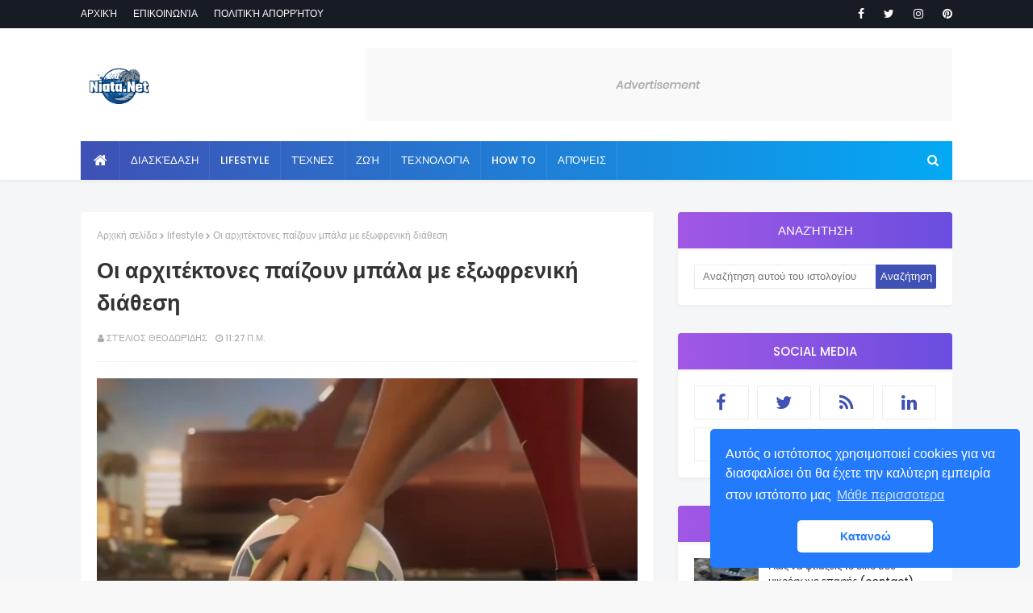

--- FILE ---
content_type: text/html; charset=UTF-8
request_url: https://www.niata.net/2019/12/oi-architektones-paizoun-bala-me-exofreniki-diathesi.html
body_size: 35114
content:
<!DOCTYPE html>
<html class='ltr' dir='ltr' xmlns='http://www.w3.org/1999/xhtml' xmlns:b='http://www.google.com/2005/gml/b' xmlns:data='http://www.google.com/2005/gml/data' xmlns:expr='http://www.google.com/2005/gml/expr'>
<head>
<script type='text/javascript'>cookieChoices = {};</script>
<meta content='width=device-width, initial-scale=1, minimum-scale=1, maximum-scale=1' name='viewport'/>
<title>Οι αρχιτέκτονες παίζουν μπάλα με εξωφρενική διάθεση</title>
<meta content='text/html; charset=UTF-8' http-equiv='Content-Type'/>
<!-- Chrome, Firefox OS and Opera -->
<meta content='#f8f8f8' name='theme-color'/>
<!-- Windows Phone -->
<meta content='#f8f8f8' name='msapplication-navbutton-color'/>
<meta content='blogger' name='generator'/>
<link href='https://www.niata.net/favicon.ico' rel='icon' type='image/x-icon'/>
<link href='https://www.niata.net/2019/12/oi-architektones-paizoun-bala-me-exofreniki-diathesi.html' rel='canonical'/>
<link rel="alternate" type="application/atom+xml" title="Niata.Net νιάτα, διασκέδαση, ψυχαγωγία, άτακτα ειπωμένα - Atom" href="https://www.niata.net/feeds/posts/default" />
<link rel="alternate" type="application/rss+xml" title="Niata.Net νιάτα, διασκέδαση, ψυχαγωγία, άτακτα ειπωμένα - RSS" href="https://www.niata.net/feeds/posts/default?alt=rss" />
<link rel="service.post" type="application/atom+xml" title="Niata.Net νιάτα, διασκέδαση, ψυχαγωγία, άτακτα ειπωμένα - Atom" href="https://www.blogger.com/feeds/3604521212549710948/posts/default" />

<link rel="alternate" type="application/atom+xml" title="Niata.Net νιάτα, διασκέδαση, ψυχαγωγία, άτακτα ειπωμένα - Atom" href="https://www.niata.net/feeds/2031246589200537221/comments/default" />
<!--Can't find substitution for tag [blog.ieCssRetrofitLinks]-->
<link href='https://blogger.googleusercontent.com/img/b/R29vZ2xl/AVvXsEjmRywSuFuRnoS7uMrthVf1nEJCrAIcAMzByXLV3cf6brOwOgt3M8KGVKlUmKGiyR5XDyF9F09zGxr8KRGoc7EBrEBv2EVvBt1SLCBwCYbDGzse6wwkpNL3jNdMy15yncsJfCk4XgWNweSf/s1600/oi-architektones-paizoun-bala-me-exofreniki-diathesi.jpg' rel='image_src'/>
<meta content='Οι αρχιτέκτονες παίζουν μπάλα με εξωφρενική διάθεση. Λίγο πριν ξεκινήσει το Ευρωπαϊκό Πρωτάθλημα στην Αυστρία, 1.840 άνθρωποι ανταποκρίθηκαν' name='description'/>
<meta content='https://www.niata.net/2019/12/oi-architektones-paizoun-bala-me-exofreniki-diathesi.html' property='og:url'/>
<meta content='Οι αρχιτέκτονες παίζουν μπάλα με εξωφρενική διάθεση' property='og:title'/>
<meta content='Οι αρχιτέκτονες παίζουν μπάλα με εξωφρενική διάθεση. Λίγο πριν ξεκινήσει το Ευρωπαϊκό Πρωτάθλημα στην Αυστρία, 1.840 άνθρωποι ανταποκρίθηκαν' property='og:description'/>
<meta content='https://blogger.googleusercontent.com/img/b/R29vZ2xl/AVvXsEjmRywSuFuRnoS7uMrthVf1nEJCrAIcAMzByXLV3cf6brOwOgt3M8KGVKlUmKGiyR5XDyF9F09zGxr8KRGoc7EBrEBv2EVvBt1SLCBwCYbDGzse6wwkpNL3jNdMy15yncsJfCk4XgWNweSf/w1200-h630-p-k-no-nu/oi-architektones-paizoun-bala-me-exofreniki-diathesi.jpg' property='og:image'/>
<!-- Google Fonts -->
<link href='//fonts.googleapis.com/css?family=Poppins:400,400i,500,500i,600,600i,700,700i' media='all' rel='stylesheet' type='text/css'/>
<link href='https://stackpath.bootstrapcdn.com/font-awesome/4.7.0/css/font-awesome.min.css' rel='stylesheet'/>
<meta content='792DFD859F630A09DA2D005B320BD8A4' name='msvalidate.01'/>
<!-- Template Style CSS -->
<script async='async' data-ad-client='ca-pub-3364508926033077' src='https://pagead2.googlesyndication.com/pagead/js/adsbygoogle.js'></script>
<style id='page-skin-1' type='text/css'><!--
/*
-----------------------------------------------
Blogger Template Style
Name:        MaxSEO
Version:     Free Version
Author:      TemplatesYard
Author Url:  https://www.templatesyard.com/
----------------------------------------------- */
a,abbr,acronym,address,applet,b,big,blockquote,body,caption,center,cite,code,dd,del,dfn,div,dl,dt,em,fieldset,font,form,h1,h2,h3,h4,h5,h6,html,i,iframe,img,ins,kbd,label,legend,li,object,p,pre,q,s,samp,small,span,strike,strong,sub,sup,table,tbody,td,tfoot,th,thead,tr,tt,u,ul,var{padding:0;border:0;outline:0;vertical-align:baseline;background:0 0;text-decoration:none }form,textarea,input,button{-webkit-appearance:none;-moz-appearance:none;appearance:none;border-radius:0 }dl,ul{list-style-position:inside;font-weight:400;list-style:none }ul li{list-style:none }caption,th{text-align:center }img{border:none;position:relative }a,a:visited{text-decoration:none }.clearfix{clear:both }.section,.widget,.widget ul{margin:0;padding:0 }a{color:#3f51b5 }a img{border:0 }abbr{text-decoration:none }.CSS_LIGHTBOX{z-index:999999!important }.separator a{clear:none!important;float:none!important;margin-left:0!important;margin-right:0!important }#navbar-iframe,.widget-item-control,a.quickedit,.home-link,.feed-links{display:none!important }.center{display:table;margin:0 auto;position:relative }.widget > h2,.widget > h3{display:none }body{background:#f8f8f8 url() repeat fixed top left;background-color:#f8f8f8;font-family:'Poppins',sans-serif;font-size:14px;font-weight:400;color:#656565;word-wrap:break-word;margin:0;padding:0 }#outer-wrapper{margin:0 auto;background-color:#f5f6f7;box-shadow:0 0 5px rgba(0,0,0,.1) }.row{width:1080px }#content-wrapper{margin:40px auto 0;overflow:hidden }#content-wrapper > .container{margin:0 -15px }#main-wrapper{float:left;overflow:hidden;width:66.66666667%;box-sizing:border-box;word-wrap:break-word;padding:0 15px;margin:0 }#sidebar-wrapper{float:right;overflow:hidden;width:33.33333333%;box-sizing:border-box;word-wrap:break-word;padding:0 15px }.post-image-wrap{position:relative;display:block }.post-image-link,.about-author .avatar-container,.comments .avatar-image-container{background-color:rgba(155,155,155,0.07);color:transparent!important }.post-thumb{display:block;position:relative;width:100%;height:100%;object-fit:cover;z-index:1;opacity: 0;transition: opacity .35s ease;}.post-thumb.lazy-yard {opacity: 1;}.post-image-link:hover .post-thumb,.post-image-wrap:hover .post-image-link .post-thumb,.hot-item-inner:hover .post-image-link .post-thumb{opacity:.9 }.post-title a{display:block }#top-bar{width:100%;height:34px;background-color:#171c24;overflow:hidden;margin:0;border-bottom:1px solid #12161d }#top-bar .container{margin:0 auto }.top-bar-nav{position:relative;float:left;display:block }.top-bar-nav .widget > .widget-title{display:none }.top-bar-nav ul li{float:left }.top-bar-nav ul li > a{height:34px;display:block;color:#ffffff;font-size:12px;font-weight:500;line-height:34px;text-transform:uppercase;margin:0 10px 0 0;padding:0 5px;transition:color .17s }.top-bar-nav ul li:first-child > a{padding:0 5px 0 0 }.top-bar-nav ul > li:hover > a{color:#3f51b5 }.top-bar-social{position:relative;float:right;display:block }.top-bar-social .widget > .widget-title{display:none }.top-bar-social ul > li{float:left;display:inline-block }.top-bar-social ul > li > a{line-height:34px;display:block;color:#ffffff;text-decoration:none;font-size:14px;text-align:center;padding:0 7px;margin:0 0 0 10px;transition:color .17s }.top-bar-social ul > li:last-child > a{padding:0 0 0 7px }.top-bar-social ul > li:hover > a{color:#3f51b5 }.social a:before{display:inline-block;font-family:FontAwesome;font-style:normal;font-weight:400 }.social .blogger a:before{content:"\f37d" }.social .facebook a:before{content:"\f09a" }.social .twitter a:before{content:"\f099" }.social .gplus a:before{content:"\f0d5" }.social .rss a:before{content:"\f09e" }.social .youtube a:before{content:"\f167" }.social .skype a:before{content:"\f17e" }.social .stumbleupon a:before{content:"\f1a4" }.social .tumblr a:before{content:"\f173" }.social .vk a:before{content:"\f189" }.social .stack-overflow a:before{content:"\f16c" }.social .github a:before{content:"\f09b" }.social .linkedin a:before{content:"\f0e1" }.social .dribbble a:before{content:"\f17d" }.social .soundcloud a:before{content:"\f1be" }.social .behance a:before{content:"\f1b4" }.social .digg a:before{content:"\f1a6" }.social .instagram a:before{content:"\f16d" }.social .pinterest a:before{content:"\f0d2" }.social .twitch a:before{content:"\f1e8" }.social .delicious a:before{content:"\f1a5" }.social .codepen a:before{content:"\f1cb" }.social .reddit a:before{content:"\f1a1" }.social .whatsapp a:before{content:"\f232" }.social .snapchat a:before{content:"\f2ac" }.social .email a:before{content:"\f0e0" }.social .external-link a:before{content:"\f35d" }.social-color .blogger a{background-color:#ff5722 }.social-color .facebook a{background-color:#3b5999 }.social-color .twitter a{background-color:#00acee }.social-color .gplus a{background-color:#db4a39 }.social-color .youtube a{background-color:#f50000 }.social-color .instagram a{background:linear-gradient(15deg,#ffb13d,#dd277b,#4d5ed4) }.social-color .pinterest a{background-color:#ca2127 }.social-color .dribbble a{background-color:#ea4c89 }.social-color .linkedin a{background-color:#0077b5 }.social-color .tumblr a{background-color:#365069 }.social-color .twitch a{background-color:#6441a5 }.social-color .rss a{background-color:#ffc200 }.social-color .skype a{background-color:#00aff0 }.social-color .stumbleupon a{background-color:#eb4823 }.social-color .vk a{background-color:#4a76a8 }.social-color .stack-overflow a{background-color:#f48024 }.social-color .github a{background-color:#24292e }.social-color .soundcloud a{background:linear-gradient(#ff7400,#ff3400) }.social-color .behance a{background-color:#191919 }.social-color .digg a{background-color:#1b1a19 }.social-color .delicious a{background-color:#0076e8 }.social-color .codepen a{background-color:#000 }.social-color .reddit a{background-color:#ff4500 }.social-color .whatsapp a{background-color:#3fbb50 }.social-color .snapchat a{background-color:#ffe700 }.social-color .email a{background-color:#888 }.social-color .external-link a{background-color:#202020 }#header-wrap{background-color:#fff;position:relative;margin:0;box-shadow:0 2px 4px 0 rgba(0,0,0,.05);}.header-header{width:100%;height:90px;position:relative;overflow:hidden;padding:25px 0 }.header-header .container{position:relative;margin:0 auto;padding:0 }.header-logo{position:relative;float:left;width:auto;max-width:250px;max-height:60px;margin:0;padding:15px 0 }.header-logo .header-image-wrapper{display:block }.header-logo img{max-width:100%;max-height:60px;margin:0 }.header-logo h1{color:#333333;font-size:20px;line-height:1.4em;margin:0 }.header-logo p{font-size:12px;margin:5px 0 0 }.header-ads{position:relative;float:right }.header-ads .widget > .widget-title{display:none }.header-ads .widget{max-width:100% }.header-ads .widget .widget-content{width:728px;max-width:100%;max-height:90px;line-height:1 }.header-menu{position:relative;width:100%;height:48px;z-index:10;font-size:13px;margin:0;}.header-menu .container{background-color: #3f51b5;background-image: -webkit-linear-gradient(left,#3f51b5,#03a9f4);background-image: linear-gradient(to right,#3f51b5,#03a9f4);position:relative;margin:0 auto;padding:0 }#main-menu .widget,#main-menu .widget > .widget-title{display:none }#main-menu .show-menu{display:block }#main-menu{position:relative;height:48px;z-index:15 }#main-menu ul > li{float:left;position:relative;margin:0;padding:0;transition:background .17s }#main-menu ul > li.li-home-icon > a{width:48px;height:48px;text-align:center;font-size:18px;line-height:48px;font-weight:400;padding:0 }#main-menu ul > li > a{position:relative;color:#ffffff;font-size:13px;font-weight:500;text-transform:uppercase;line-height:48px;display:inline-block;margin:0;padding:0 13px;border-right: 1px solid rgba(255,255,255,0.08);transition:color .17s ease }#main-menu ul#main-menu-nav > li:first-child > a{}#main-menu ul > li:hover > a{color:#fff }#main-menu ul > li > ul{position:absolute;float:left;left:0;top:48px;width:180px;background-color:#202020;z-index:99999;margin:0;padding:0;box-shadow:0 3px 5px rgba(0,0,0,0.2);visibility:hidden;opacity:0 }#main-menu ul > li > ul > li > ul{position:absolute;float:left;top:0;left:100%;margin:0 }#main-menu ul > li > ul > li{display:block;float:none;position:relative;transition:all .17s ease }#main-menu ul > li > ul > li a{display:block;height:36px;font-size:12px;color:#fff;line-height:36px;box-sizing:border-box;margin:0;padding:0 15px;transition:all .17s ease }#main-menu ul > li > ul > li:hover{background-color:rgba(0,0,0,0.2) }#main-menu ul > li > ul > li:hover > a{color:#3f51b5 }#main-menu ul > li.has-sub > a:after{content:'\f107';float:right;font-family:FontAwesome;font-size:14px;font-weight:400;margin:0 0 0 3px }#main-menu ul > li > ul > li.has-sub > a:after{content:'\f105';float:right;margin:0 }#main-menu .mega-menu{position:static!important }#main-menu .mega-menu > ul{width:100%;box-sizing:border-box;padding:20px 10px }#main-menu .mega-menu > ul.mega-menu-inner{overflow:hidden }#main-menu ul > li:hover > ul,#main-menu ul > li > ul > li:hover > ul{visibility:visible;opacity:1 }#main-menu ul ul{transition:all .17s ease }.mega-menu-inner .mega-item{float:left;width:25%;box-sizing:border-box;padding:0 10px }.mega-menu-inner .mega-content{position:relative;width:100%;overflow:hidden;padding:0 }.mega-content .post-image-wrap{width:100%;height:140px;overflow:hidden }.mega-content .post-image-link{width:100%;height:100%;z-index:1;display:block;position:relative;overflow:hidden }.mega-content .post-title{position:relative;font-size:14px;font-weight:500;line-height:1.5em;margin:7px 0 5px }.mega-content .post-title a{display:block;color:#fff;transition:color .17s }.mega-content:hover .post-title a{color:#3f51b5 }.mega-content .post-meta{color:#aaa }.no-posts{float:left;width:100%;height:100px;line-height:100px;text-align:center }.mega-menu .no-posts{line-height:60px;color:#333333 }.show-search,.hide-search{position:absolute;right:0;top:0;display:block;width:48px;height:48px;line-height:48px;z-index:20;color:#ffffff;font-size:15px;text-align:center;cursor:pointer;transition:color .17s ease }.show-search:before{content:"\f002";font-family:FontAwesome;font-weight:400 }.hide-search:before{content:"\f00d";font-family:FontAwesome;font-weight:400 }.show-search:hover,.hide-search:hover{color:#fff }#nav-search{display:none;position:absolute;left:0;top:0;width:100%;height:48px;z-index:99;background-color:#3f51b5;box-sizing:border-box;padding:0 }#nav-search .search-form{width:100%;height:48px;background-color:rgba(0,0,0,0);line-height:48px;overflow:hidden;padding:0 }#nav-search .search-input{width:100%;height:48px;font-family:inherit;color:#ffffff;margin:0;padding:0 46px 0 15px;background-color:rgba(0,0,0,0);font-size:14px;font-weight:400;box-sizing:border-box;border:0 }#nav-search .search-input:focus{color:#ffffff;outline:none }.slide-menu-toggle{display:none;position:absolute;line-height:48px;height:48px;width:48px;top:0;left:0;font-family:FontAwesome;color:#fff;font-size:17px;font-weight:400;text-align:left;cursor:pointer;z-index:4;padding:0 }.slide-menu-toggle:before{content:"\f0c9" }.nav-active .slide-menu-toggle:before{content:"\f00d" }.mobile-menu{display:none;position:absolute;top:48px;left:0;width:100%;background-color:#202020;box-sizing:border-box;padding:20px;border-top:1px solid rgba(255,255,255,0.08);visibility:hidden;opacity:0;transform-origin:0 0;transform:scaleY(0);transition:all .17s ease }.nav-active .mobile-menu{visibility:visible;opacity:1;transform:scaleY(1) }.mobile-menu > ul{margin:0 }.mobile-menu .m-sub{display:none;padding:0 }.mobile-menu ul li{position:relative;display:block;overflow:hidden;float:left;width:100%;font-size:13px;font-weight:500;text-transform:uppercase;line-height:38px;margin:0;padding:0 }.mobile-menu > ul li ul{overflow:hidden }.mobile-menu ul li a{color:#fff;padding:0;display:block;transition:all .17s ease }.mobile-menu ul li.has-sub .submenu-toggle{position:absolute;top:0;right:0;color:#fff;cursor:pointer }.mobile-menu ul li.has-sub .submenu-toggle:after{content:'\f105';font-family:FontAwesome;font-weight:400;float:right;width:34px;font-size:16px;text-align:center;transition:all .17s ease }.mobile-menu ul li.has-sub.show > .submenu-toggle:after{transform:rotate(90deg) }.mobile-menu > ul > li > ul > li > a{color:#fff;opacity:.7;padding:0 0 0 15px }.mobile-menu > ul > li > ul > li > ul > li > a{color:#fff;opacity:.7;padding:0 0 0 30px }.mobile-menu ul li a:hover,.mobile-menu ul > li > .submenu-toggle:hover{color:#3f51b5 }.post-meta{overflow:hidden;color:#aaaaaa;font-size:11px;font-weight:500;text-transform:uppercase;padding:0 1px }.post-meta .post-author,.post-meta .post-date{float:left;display:inline-block;margin:0 10px 0 0 }.post-meta .post-author:before,.post-meta .post-date:before{font-family:FontAwesome;font-weight:400;margin:0 3px 0 0 }.post-meta .post-author:before{content:'\f007' }.post-meta .post-date:before{content:'\f017' }.post-meta a{color:#aaaaaa;transition:color .17s }.post-meta a:hover{color:#3f51b5 }#hot-wrapper{margin:0 auto }#hot-section .widget,#hot-section .widget > .widget-title{display:none }#hot-section .show-hot{display:block!important }#hot-section .show-hot .widget-content{position:relative;overflow:hidden;height:410px;margin:20px 0 0;background-color: #ffffff;padding: 20px;border-radius: 4px;box-shadow: 0 2px 4px rgba(0,0,0,.05);}.hot-loader{position:relative;height:100%;overflow:hidden;display:block }.hot-loader:after{content:'';position:absolute;top:50%;left:50%;width:26px;height:26px;margin:-15px 0 0 -15px;border:2px solid #ddd;border-left-color:#3f51b5;border-top-color:#3f51b5;border-radius:100%;animation:spinner .8s infinite linear;transform-origin:center }@-webkit-keyframes spinner {0%{-webkit-transform:rotate(0deg);transform:rotate(0deg) }to{-webkit-transform:rotate(1turn);transform:rotate(1turn) }}@keyframes spinner {0%{-webkit-transform:rotate(0deg);transform:rotate(0deg) }to{-webkit-transform:rotate(1turn);transform:rotate(1turn) }}ul.hot-posts{position:relative;overflow:hidden;height:410px;margin:0 -5px }.hot-posts .hot-item{position:relative;float:left;width:25%;height:200px;overflow:hidden;box-sizing:border-box;padding:0 5px }.hot-posts .hot-item.item-0{width:50%;height:410px }.hot-posts .hot-item.item-1 {width: 50%;margin:0 0 10px }.hot-item-inner{position:relative;float:left;width:100%;height:100%;overflow:hidden;display:block;border-radius: 4px;}.hot-posts .post-image-link{width:100%;height:100%;position:relative;overflow:hidden;display:block;border-radius: 4px;}.hot-posts .post-info{position:absolute;bottom:0;left:0;width:100%;background-image:linear-gradient(rgba(0,0,0,0),#000);overflow:hidden;z-index:5;box-sizing:border-box;padding:20px }.hot-posts .post-title{font-size:14px;font-weight:500;display:block;line-height:1.5em;margin:10px 0 5px }.hot-posts .item-0 .post-title{font-size:21px;margin:10px 0 }.hot-posts .item-1 .post-title{font-size:18px;}.hot-posts .post-title a{color:#fff;display:block }.hot-posts .post-meta,.hot-posts .post-meta a{color:#fff }.show-hot .no-posts{position:absolute;top:calc(50% - 50px);left:0;width:100% }.queryMessage{overflow:hidden;background-color:#f2f2f2;color:#333333;font-size:13px;font-weight:400;padding:8px 10px;margin:0 0 25px }.queryMessage .query-info{margin:0 5px }.queryMessage .search-query,.queryMessage .search-label{font-weight:700;text-transform:uppercase }.queryMessage .search-query:before,.queryMessage .search-label:before{content:"\201c" }.queryMessage .search-query:after,.queryMessage .search-label:after{content:"\201d" }.queryMessage a.show-more{float:right;color:#3f51b5;text-decoration:underline;transition:opacity .17s }.queryMessage a.show-more:hover{opacity:.8 }.queryEmpty{font-size:13px;font-weight:400;padding:10px 0;margin:0 0 25px;text-align:center }.title-wrap{position:relative;float:left;width:100%;height:32px;background-color:#3f51b5;display:block;margin:0 0 20px }.title-wrap > h3{position:relative;display:block;height:32px;font-size:12px;color:#fff;font-weight:500;line-height:32px;text-align:center;text-transform:uppercase;padding:0;margin:0 }.custom-widget li{overflow:hidden;margin:20px 0 0 }.custom-widget li:first-child{padding:0;margin:0;border:0 }.custom-widget .post-image-link{position:relative;width:80px;height:70px;float:left;overflow:hidden;display:block;vertical-align:middle;margin:0 12px 0 0 }.custom-widget .post-info{overflow:hidden }.custom-widget .post-title{overflow:hidden;font-size:13px;font-weight:500;line-height:1.5em;margin:0 0 3px }.custom-widget .post-title a{display:block;color:#333333;transition:color .17s }.custom-widget li:hover .post-title a{color:#3f51b5 }.index-post-wrap{position:relative;float:left;width:100% }.item-post-wrap {background-color: #ffffff;box-sizing: border-box;padding: 20px;border-radius: 4px;box-shadow: 0 2px 4px rgba(0,0,0,.05);}.blog-post{display:block;overflow:hidden;word-wrap:break-word }.home-title{position:relative;font-size:15px;background: linear-gradient(45deg,rgba(255,101,165,1) 0,rgba(255,101,165,1) 13%,rgba(255,107,154,1) 35%,rgba(255,134,106,1) 100%);color:#fff;font-weight:500;line-height:15px;text-transform:uppercase;padding: 15px 20px;box-sizing: border-box;border-radius: 4px;margin:0 0 20px;box-shadow: 0 2px 4px 0 rgba(0,0,0,.05);}.home-title:before{content:'';position:absolute;z-index:1 }.home-title span{position:relative;z-index:5 }.grid-posts{display:flex;flex-wrap:wrap;margin:0 -15px }.index-post{display:block;width:50%;box-sizing:border-box;padding:0 15px;margin:0 0 30px;overflow: visible;}.index-post-inner {background-color: #ffffff;box-sizing: border-box;padding: 20px;border-radius: 4px;box-shadow: 0 2px 4px rgba(0,0,0,.05);float: left;width: 100%;}.index-post .post-image-wrap{float:left;width:100%;height:180px;overflow:hidden;margin:0 0 10px;border-radius: 4px;}.index-post .post-image-wrap .post-image-link{width:100%;height:100%;position:relative;display:block;z-index:1;overflow:hidden;border-radius: 4px;}.post-tag{position:absolute;top:20px;left:20px;height:18px;z-index:5;background-color:#3f51b5;color:#fff;font-size:10px;line-height:18px;font-weight:500;text-transform:uppercase;padding:0 7px }.index-post .post-info{float:left;width:100%;overflow:hidden }.index-post .post-info > h2{font-size:19px;font-weight:500;line-height:1.5em;text-decoration:none;margin:0 }.index-post .post-info > h2 > a{display:block;color:#333333;transition:color .17s }.index-post .post-info > h2:hover > a{color:#3f51b5 }.widget iframe,.widget img{max-width:100% }.date-header{display:block;overflow:hidden;font-weight:400;margin:0!important;padding:0 }.index-post .post-meta{margin:10px 0 0 }.post-snippet{position:relative;display:block;overflow:hidden;font-size:13px;line-height:1.6em;font-weight:400;margin:7px 0 0 }a.read-more{float: right;display:inline-block;color:#3f51b5;font-size:13px;font-weight:500;text-transform:uppercase;margin:15px 0 0;transition:color .17s ease }a.read-more:after{content:'\f178';font-family:FontAwesome;font-weight:400;margin:0 0 0 5px }a.read-more:hover{color:#333333 }#breadcrumb{font-size:12px;font-weight:400;color:#aaa;margin:0 0 15px }#breadcrumb a{color:#aaa;transition:color .17s }#breadcrumb a:hover{color:#3f51b5 }#breadcrumb a,#breadcrumb em{display:inline-block }#breadcrumb .delimiter:after{content:'\f054';font-family:FontAwesome;font-size:8px;font-weight:400;font-style:normal;vertical-align:middle;margin:0 3px }.item-post h1.post-title{color:#333333;font-size:27px;line-height:1.5em;font-weight:700;position:relative;display:block;margin:0 0 15px;padding:0 }.static_page .item-post h1.post-title{margin:0 }.item-post .post-body{width:100%;font-size:15px;line-height:1.5em;overflow:hidden;padding:20px 0 0;margin:20px 0 0;border-top:1px solid #eee }.item-post .post-outer{padding:0 }.item-post .post-body img{max-width:100%;opacity: 0;transition: opacity .35s ease;}.item-post .post-body img.lazy-yard{opacity: 1;}.main .widget{margin:0 }.main .Blog{border-bottom-width:0 }.post-footer{position:relative;float:left;width:100%;margin:20px 0 0 }.inline-ad{position:relative;display:block;max-height:60px;margin:0 0 30px }.inline-ad > ins{display:block!important;margin:0 auto!important }.item .inline-ad{float:left;width:100%;margin:20px 0 0 }.item-post-wrap > .inline-ad{margin:0 0 20px }.post-labels{overflow:hidden;height:auto;position:relative;margin:0 0 20px;padding:0 }.post-labels span,.post-labels a{float:left;height:22px;background-color:#f2f2f2;color:#333333;font-size:12px;line-height:22px;font-weight:400;margin:0;padding:0 10px }.post-labels span{background-color:#3f51b5;color:#fff }.post-labels a{margin:0 0 0 5px;transition:all .17s ease }.post-labels a:hover{background-color:#3f51b5;color:#fff;border-color:#3f51b5 }.post-reactions{height:28px;display:block;margin:0 0 15px }.post-reactions span{float:left;color:#333333;font-size:11px;line-height:25px;text-transform:uppercase;font-weight:500 }.reactions-inner{float:left;margin:0;height:28px }.post-share{position:relative;overflow:hidden;line-height:0;margin:0 0 30px }ul.share-links{position:relative }.share-links li{width:70px;float:left;box-sizing:border-box;margin:0 5px 0 0 }.share-links li a{float:left;display:inline-block;cursor:pointer;width:100%;height:32px;line-height:32px;color:#fff;font-weight:400;font-size:15px;text-align:center;box-sizing:border-box;opacity:1;transition:all .17s ease }.share-links li a:hover{opacity:.8 }ul.post-nav{position:relative;overflow:hidden;display:block;margin:0 0 30px }.post-nav li{display:inline-block;width:50% }.post-nav .post-prev{float:left;text-align:left;box-sizing:border-box;padding:0 10px }.post-nav .post-next{float:right;text-align:right;box-sizing:border-box;padding:0 10px }.post-nav li a{color:#333333;line-height:1.4em;display:block;overflow:hidden;transition:color .17s }.post-nav li:hover a{color:#3f51b5 }.post-nav li span{display:block;font-size:11px;color:#aaa;font-weight:700;text-transform:uppercase;padding:0 0 2px }.post-nav .post-prev span:before{content:"\f053";float:left;font-family:FontAwesome;font-size:10px;font-weight:400;text-transform:none;margin:0 2px 0 0 }.post-nav .post-next span:after{content:"\f054";float:right;font-family:FontAwesome;font-size:10px;font-weight:400;text-transform:none;margin:0 0 0 2px }.post-nav p{font-size:12px;font-weight:400;line-height:1.4em;margin:0 }.post-nav .post-nav-active p{color:#aaa }.about-author{position:relative;display:block;overflow:hidden;background-color:#f9f9f9;padding:20px;margin:0 0 30px }.about-author .avatar-container{position:relative;float:left;width:80px;height:80px;background-color:rgba(255,255,255,0.05);overflow:hidden;margin:0 15px 0 0 }.about-author .author-avatar{float:left;width:100%;height:100%;opacity: 0;transition: opacity .35s ease;}.about-author .author-avatar.lazy-yard{opacity: 1;}.author-name{overflow:hidden;display:inline-block;font-size:12px;font-weight:500;text-transform:uppercase;line-height:14px;margin:7px 0 3px }.author-name span{color:#333333 }.author-name a{color:#3f51b5;transition:opacity .17s }.author-name a:hover{opacity:.8 }.author-description{display:block;overflow:hidden;font-size:12px;font-weight:400;line-height:1.6em }.author-description a:hover{text-decoration:underline }#related-wrap{overflow:hidden;margin:0 0 30px }#related-wrap .related-tag{display:none }.related-ready{float:left;width:100% }.related-ready .loader{height:178px }ul.related-posts{position:relative;overflow:hidden;margin:0 -10px;padding:0 }.related-posts .related-item{width:33.33333333%;position:relative;overflow:hidden;float:left;display:block;box-sizing:border-box;padding:0 10px;margin:0 }.related-posts .post-image-link{width:100%;height:130px;position:relative;overflow:hidden;display:block }.related-posts .post-title{font-size:13px;font-weight:400;line-height:1.5em;display:block;margin:7px 0 5px }.related-posts .post-title a{color:#333333;transition:color .17s }.related-posts .related-item:hover .post-title a{color:#3f51b5 }#blog-pager{float:left;width:100%;overflow:hidden;clear:both;margin:0 0 40px }.blog-pager a,.blog-pager span{float:left;display:block;min-width:36px;height:36px;background-color:#f2f2f2;color:#333333;font-size:12px;font-weight:500;line-height:36px;text-align:center;box-sizing:border-box;padding:0 10px;margin:0 5px 0 0;border-radius:36px;transition:all .17s ease }.blog-pager span.page-dots{min-width:20px;background-color:#fff;font-size:16px;color:#656565;font-weight:400;line-height:32px;padding:0 }.blog-pager .page-of{display:none;width:auto;float:right;border-color:rgba(0,0,0,0);margin:0 }.blog-pager .page-active,.blog-pager a:hover{background-color:#3f51b5;color:#fff;border-color:#3f51b5 }.blog-pager .page-prev:before,.blog-pager .page-next:before{font-family:FontAwesome;font-size:11px;font-weight:400 }.blog-pager .page-prev:before{content:'\f053' }.blog-pager .page-next:before{content:'\f054' }.blog-pager .blog-pager-newer-link,.blog-pager .blog-pager-older-link{float:left;display:inline-block;width:auto;padding:0 10px;margin:0 }.blog-pager .blog-pager-older-link{float:right }.archive #blog-pager,.home .blog-pager .blog-pager-newer-link,.home .blog-pager .blog-pager-older-link{display:none }.blog-post-comments{display:none;margin:0 0 30px }.blog-post-comments .comments-title{margin:0 0 20px }.comments-system-disqus .comments-title,.comments-system-facebook .comments-title{margin:0 }#comments{margin:0 }#gpluscomments{float:left!important;width:100%!important;margin:0 0 25px!important }#gpluscomments iframe{float:left!important;width:100% }.comments{display:block;clear:both;margin:0;color:#333333 }.comments .comment-thread > ol{padding:0 }.comments > h3{font-size:13px;font-weight:400;font-style:italic;padding-top:1px }.comments .comments-content .comment{list-style:none;margin:0;padding:0 0 8px }.comments .comments-content .comment:first-child{padding-top:0 }.facebook-tab,.fb_iframe_widget_fluid span,.fb_iframe_widget iframe{width:100%!important }.comments .item-control{position:static }.comments .avatar-image-container{float:left;overflow:hidden;position:absolute }.comments .avatar-image-container,.comments .avatar-image-container img{height:35px;max-height:35px;width:35px;max-width:35px;border-radius:100% }.comments .comment-block{overflow:hidden;padding:0 0 10px }.comments .comment-block,.comments .comments-content .comment-replies{margin:0 0 0 50px }.comments .comments-content .inline-thread{padding:0 }.comments .comment-actions{float:left;width:100%;position:relative;margin:0 }.comments .comments-content .comment-header{font-size:15px;display:block;overflow:hidden;clear:both;margin:0 0 3px;padding:0 0 5px;border-bottom:1px dashed #d6d6d6 }.comments .comments-content .comment-header a{color:#333333;transition:color .17s }.comments .comments-content .comment-header a:hover{color:#3f51b5 }.comments .comments-content .user{font-style:normal;font-weight:500;display:block }.comments .comments-content .icon.blog-author{display:none }.comments .comments-content .comment-content{float:left;font-size:13px;color:#5E5E5E;font-weight:400;text-align:left;line-height:1.4em;margin:5px 0 9px }.comments .comment .comment-actions a{margin-right:5px;padding:2px 5px;color:#333333;font-weight:400;background-color:#f2f2f2;font-size:10px;transition:all .17s ease }.comments .comment .comment-actions a:hover{color:#fff;background-color:#3f51b5;border-color:#3f51b5;text-decoration:none }.comments .comments-content .datetime{float:left;font-size:11px;font-weight:400;color:#aaa;position:relative;padding:0 1px;margin:4px 0 0;display:block }.comments .comments-content .datetime a,.comments .comments-content .datetime a:hover{color:#aaa }.comments .thread-toggle{margin-bottom:4px }.comments .thread-toggle .thread-arrow{height:7px;margin:0 3px 2px 0 }.comments .thread-count a,.comments .continue a{transition:opacity .17s }.comments .thread-count a:hover,.comments .continue a:hover{opacity:.8 }.comments .thread-expanded{padding:5px 0 0 }.comments .thread-chrome.thread-collapsed{display:none }.thread-arrow:before{content:'';font-family:FontAwesome;color:#333333;font-weight:400;margin:0 2px 0 0 }.comments .thread-expanded .thread-arrow:before{content:'\f0d7' }.comments .thread-collapsed .thread-arrow:before{content:'\f0da' }.comments .comments-content .comment-thread{margin:0 }.comments .continue a{padding:0 0 0 60px;font-weight:400 }.comments .comments-content .loadmore.loaded{margin:0;padding:0 }.comments .comment-replybox-thread{margin:0 }.comments .comments-content .loadmore,.comments .comments-content .loadmore.loaded{display:none }#comment-editor{margin:0 0 20px }.post-body h1,.post-body h2,.post-body h3,.post-body h4,.post-body h5,.post-body h6{color:#333333;font-weight:700;margin:0 0 15px }.post-body h1,.post-body h2{font-size:24px }.post-body h3{font-size:21px }.post-body h4{font-size:18px }.post-body h5{font-size:16px }.post-body h6{font-size:13px }blockquote{font-style:italic;padding:10px;margin:0;border-left:4px solid #3f51b5 }blockquote:before,blockquote:after{display:inline-block;font-family:FontAwesome;font-style:normal;font-weight:400;color:#aaa;line-height:1 }blockquote:before{content:'\f10d';margin:0 10px 0 0 }blockquote:after{content:'\f10e';margin:0 0 0 10px }.widget .post-body ul,.widget .post-body ol{line-height:1.5;font-weight:400 }.widget .post-body li{margin:5px 0;padding:0;line-height:1.5 }.post-body ul{padding:0 0 0 20px }.post-body ul li:before{content:"\f105";font-family:FontAwesome;font-size:13px;font-weight:400;margin:0 5px 0 0 }.post-body u{text-decoration:underline }.post-body a{transition:color .17s ease }.post-body strike{text-decoration:line-through }.contact-form{overflow:hidden }.contact-form .widget-title{display:none }.contact-form .contact-form-name{width:calc(50% - 5px) }.contact-form .contact-form-email{width:calc(50% - 5px);float:right }.sidebar .widget{position:relative;overflow:hidden;box-sizing:border-box;padding:0;margin:0 0 35px;border-radius: 4px;box-shadow: 0 2px 4px rgba(0,0,0,.05);}.sidebar .widget-title{position:relative;float:left;width:100%;height:45px;background: #a158e4;background: linear-gradient(to right,#a158e4,#3243db);background-size: 200%;box-shadow: 0 2px 4px 0 rgba(0,0,0,.05);display:block;margin:0 }.sidebar .widget-title > h3{position:relative;display:block;height:45px;font-size:15px;color:#fff;font-weight:500;line-height:45px;text-align:center;text-transform:uppercase;padding:0 15px;margin:0;border-radius:2px 2px 0 0 }.sidebar .widget-content{float:left;width:100%;margin:0;background-color: #ffffff;box-sizing: border-box;border-radius: 4px;padding: 20px;}ul.social-counter{margin:0 -5px }.social-counter li{float:left;width:25%;box-sizing:border-box;padding:0 5px;margin:10px 0 0 }.social-counter li:nth-child(1),.social-counter li:nth-child(2),.social-counter li:nth-child(3),.social-counter li:nth-child(4){margin-top:0 }.social-counter li a{display:block;height:40px;font-size:22px;color:#3f51b5;text-align:center;line-height:40px;border:1px solid #eee;transition:color .17s }.social-counter li a:hover{color:#333333 }.list-label li{position:relative;display:block;padding:7px 0;border-top:1px dotted #ebebeb }.list-label li:first-child{padding-top:0;border-top:0 }.list-label li:last-child{padding-bottom:0;border-bottom:0 }.list-label li a{display:block;color:#333333;font-size:12px;font-weight:400;text-transform:capitalize;transition:color .17s }.list-label li a:before{content:"\f054";float:left;color:#333333;font-weight:400;font-family:FontAwesome;font-size:6px;margin:6px 3px 0 0;transition:color .17s }.list-label li a:hover{color:#3f51b5 }.list-label .label-count{position:relative;float:right;width:16px;height:16px;background-color:#3f51b5;color:#fff;font-size:11px;font-weight:400;text-align:center;line-height:16px }.cloud-label li{position:relative;float:left;margin:0 5px 5px 0 }.cloud-label li a{display:block;height:26px;color:#3f51b5;font-size:12px;line-height:26px;font-weight:400;padding:0 10px;border:1px solid #eee;transition:all .17s ease }.cloud-label li a:hover{color:#fff;background-color:#3f51b5;border-color:#3f51b5 }.cloud-label .label-count{display:none }.sidebar .FollowByEmail > .widget-title > h3{margin:0 }.FollowByEmail .widget-content{position:relative;overflow:hidden;background-color:#fff;text-align:center;font-weight:400;box-sizing:border-box;padding:20px;border-radius:2px;border:1px solid #eee }.FollowByEmail .widget-content > h3{font-size:18px;color:#333333;font-weight:500;text-transform:uppercase;margin:0 0 13px }.FollowByEmail .before-text{font-size:13px;line-height:1.5em;margin:0 0 15px;display:block;padding:0 10px;overflow:hidden }.FollowByEmail .widget-content:after{content:'\f0e0';position:absolute;right:-15px;top:-15px;font-family:FontAwesome;font-size:50px;color:#3f51b5;opacity: .5;transform:rotate(21deg) }.FollowByEmail .follow-by-email-inner{position:relative }.FollowByEmail .follow-by-email-inner .follow-by-email-address{width:100%;height:32px;color:#333333;font-size:11px;font-family:inherit;padding:0 10px;margin:0 0 10px;box-sizing:border-box;border:1px solid #eee;transition:ease .17s }.FollowByEmail .follow-by-email-inner .follow-by-email-submit{width:100%;height:32px;font-family:inherit;font-size:11px;color:#fff;background-color:#3f51b5;text-transform:uppercase;text-align:center;font-weight:500;cursor:pointer;margin:0;border:0;transition:opacity .17s ease }.FollowByEmail .follow-by-email-inner .follow-by-email-submit:hover{opacity:.85 }#ArchiveList ul.flat li{color:#333333;font-size:13px;font-weight:400;padding:7px 0;border-bottom:1px dotted #eaeaea }#ArchiveList ul.flat li:first-child{padding-top:0 }#ArchiveList ul.flat li:last-child{padding-bottom:0;border-bottom:0 }#ArchiveList .flat li > a{display:block;color:#333333;transition:color .17s }#ArchiveList .flat li > a:hover{color:#3f51b5 }#ArchiveList .flat li > a:before{content:"\f054";float:left;color:#161619;font-weight:400;font-family:FontAwesome;font-size:6px;margin:6px 3px 0 0;display:inline-block;transition:color .17s }#ArchiveList .flat li > a > span{position:relative;float:right;width:16px;height:16px;background-color:#3f51b5;color:#fff;font-size:11px;font-weight:400;text-align:center;line-height:16px }.PopularPosts .post{overflow:hidden;margin:20px 0 0 }.PopularPosts .post:first-child{padding:0;margin:0;border:0 }.PopularPosts .post-image-link{position:relative;width:80px;height:70px;float:left;overflow:hidden;display:block;vertical-align:middle;margin:0 12px 0 0 }.PopularPosts .post-info{overflow:hidden }.PopularPosts .post-title{font-size:13px;font-weight:500;line-height:1.5em;margin:0 0 3px }.PopularPosts .post-title a{display:block;color:#333333;transition:color .17s }.PopularPosts .post:hover .post-title a{color:#3f51b5 }.PopularPosts .post-date:before{font-size:10px }.FeaturedPost .post-image-link{display:block;position:relative;width:100%;height:180px;overflow:hidden;margin:0 0 10px }.FeaturedPost .post-title{font-size:16px;overflow:hidden;font-weight:400;line-height:1.5em;margin:0 0 5px }.FeaturedPost .post-title a{color:#333333;display:block;transition:color .17s ease }.FeaturedPost .post-title a:hover{color:#3f51b5 }.Text{font-size:13px }.contact-form-widget form{font-weight:400 }.contact-form-name{float:left;width:100%;height:30px;font-family:inherit;font-size:13px;line-height:30px;box-sizing:border-box;padding:5px 10px;margin:0 0 10px;border:1px solid #ebebeb;border-radius:2px }.contact-form-email{float:left;width:100%;height:30px;font-family:inherit;font-size:13px;line-height:30px;box-sizing:border-box;padding:5px 10px;margin:0 0 10px;border:1px solid #ebebeb;border-radius:2px }.contact-form-email-message{float:left;width:100%;font-family:inherit;font-size:13px;box-sizing:border-box;padding:5px 10px;margin:0 0 10px;border:1px solid #ebebeb;border-radius:2px }.contact-form-button-submit{float:left;width:100%;height:30px;background-color:#3f51b5;font-size:13px;color:#fff;line-height:30px;cursor:pointer;box-sizing:border-box;padding:0 10px;margin:0;border:0;border-radius:2px;transition:background .17s ease }.contact-form-button-submit:hover{background-color:#202020 }.contact-form-error-message-with-border{float:left;width:100%;background-color:#fbe5e5;font-size:11px;text-align:center;line-height:11px;padding:3px 0;margin:10px 0;box-sizing:border-box;border:1px solid #fc6262 }.contact-form-success-message-with-border{float:left;width:100%;background-color:#eaf6ff;font-size:11px;text-align:center;line-height:11px;padding:3px 0;margin:10px 0;box-sizing:border-box;border:1px solid #5ab6f9 }.contact-form-cross{margin:0 0 0 3px }.contact-form-error-message,.contact-form-success-message{margin:0 }.BlogSearch .search-input{float:left;width:75%;height:30px;background-color:#fff;font-weight:400;font-size:13px;line-height:30px;box-sizing:border-box;padding:5px 10px;border:1px solid #ebebeb;border-right-width:0;border-radius:2px 0 0 2px }.BlogSearch .search-action{float:right;width:25%;height:30px;font-family:inherit;font-size:13px;line-height:30px;cursor:pointer;box-sizing:border-box;background-color:#3f51b5;color:#fff;padding:0 5px;border:0;border-radius:0 2px 2px 0;transition:background .17s ease }.BlogSearch .search-action:hover{background-color:#202020 }.Profile .profile-img{float:left;width:80px;height:80px;margin:0 15px 0 0;transition:all .17s ease }.Profile .profile-datablock{margin:0 }.Profile .profile-data .g-profile{display:block;font-size:18px;color:#333333;font-weight:700;margin:0 0 5px;transition:color .17s ease }.Profile .profile-data .g-profile:hover{color:#3f51b5 }.Profile .profile-info > .profile-link{color:#333333;font-size:11px;margin:5px 0 0;transition:color .17s ease }.Profile .profile-info > .profile-link:hover{color:#3f51b5 }.Profile .profile-datablock .profile-textblock{display:none }.common-widget .LinkList ul li,.common-widget .PageList ul li{width:calc(50% - 5px);padding:7px 0 0 }.common-widget .LinkList ul li:nth-child(odd),.common-widget .PageList ul li:nth-child(odd){float:left }.common-widget .LinkList ul li:nth-child(even),.common-widget .PageList ul li:nth-child(even){float:right }.common-widget .LinkList ul li a,.common-widget .PageList ul li a{display:block;color:#333333;font-size:13px;font-weight:400;transition:color .17s ease }.common-widget .LinkList ul li a:hover,.common-widget .PageList ul li a:hover{color:#3f51b5 }.common-widget .LinkList ul li:first-child,.common-widget .LinkList ul li:nth-child(2),.common-widget .PageList ul li:first-child,.common-widget .PageList ul li:nth-child(2){padding:0 }#footer-wrapper{background-color:#171c24;box-shadow: 0 -2px 4px 0 rgba(0,0,0,.05);}#footer-wrapper .container{position:relative;overflow:hidden;margin:0 auto;padding:25px 0 }.footer-widgets-wrap{position:relative;display:flex;margin:0 -15px }#footer-wrapper .footer{display:inline-block;float:left;width:33.33333333%;box-sizing:border-box;padding:0 15px }#footer-wrapper .footer .widget{float:left;width:100%;padding:0;margin:25px 0 0 }#footer-wrapper .footer .Text{margin:10px 0 0 }#footer-wrapper .footer .widget:first-child{margin:0 }.footer .widget > .widget-title > h3{position:relative;color:#f1ffff;font-size:14px;line-height:14px;font-weight:500;text-transform:uppercase;margin:0 0 25px }.footer .custom-widget .post-title a,.footer .PopularPosts .post-title a,.footer .FeaturedPost .post-title a,.footer .LinkList ul li a,.footer .PageList ul li a,.footer .Profile .profile-data .g-profile,.footer .Profile .profile-info > .profile-link{color:#f1ffff }.footer .custom-widget .post-title a:hover,.footer .PopularPosts .post-title a:hover,.footer .FeaturedPost .post-title a:hover,.footer .LinkList ul li a:hover,.footer .PageList ul li a:hover,.footer .Profile .profile-data .g-profile:hover,.footer .Profile .profile-info > .profile-link:hover{color:#3f51b5 }.footer .no-posts{color:#f1ffff }.footer .post-meta{color:#aaa }.footer .FollowByEmail .widget-content > h3{color:#f1ffff }.footer .FollowByEmail .widget-content{background-color:rgba(255,255,255,0.05);border-color:rgba(255,255,255,0.05) }.footer .FollowByEmail .before-text,#footer-wrapper .footer .Text{color:#aaa }.footer .FollowByEmail .follow-by-email-inner .follow-by-email-submit:hover{background:#202020 }.footer .FollowByEmail .follow-by-email-inner .follow-by-email-address{background-color:rgba(255,255,255,0.05);color:#f1ffff;border-color:rgba(255,255,255,0.05) }.footer #ArchiveList .flat li > a{color:#f1ffff }.footer .list-label li,.footer .BlogArchive #ArchiveList ul.flat li{border-color:rgba(255,255,255,0.05) }.footer .list-label li:first-child{padding-top:0 }.footer .list-label li a,.footer .list-label li a:before,.footer #ArchiveList .flat li > a,.footer #ArchiveList .flat li > a:before{color:#f1ffff }.footer .list-label li > a:hover,.footer #ArchiveList .flat li > a:hover{color:#3f51b5 }.footer .list-label .label-count,.footer #ArchiveList .flat li > a > span{background-color:rgba(255,255,255,0.05);color:#f1ffff }.footer .cloud-label li a{border-color:rgba(255,255,255,0.05);color:#f1ffff }.footer .cloud-label li a:hover{background-color:#3f51b5;color:#fff }.footer .BlogSearch .search-input{background-color:rgba(255,255,255,0.05);color:#f1ffff;border-color:rgba(255,255,255,0.05) }.footer .contact-form-name,.footer .contact-form-email,.footer .contact-form-email-message{background-color:rgba(255,255,255,0.05);color:#f1ffff;border-color:rgba(255,255,255,0.05) }.footer .BlogSearch .search-action:hover,.footer .FollowByEmail .follow-by-email-inner .follow-by-email-submit:hover,.footer .contact-form-button-submit:hover{background-color:rgba(0,0,0,0.3) }#sub-footer-wrapper{background-color:#12161d;color:#f1ffff;display:block;padding:0;width:100%;overflow:hidden }#sub-footer-wrapper .container{overflow:hidden;margin:0 auto;padding:10px 0 }#sub-footer-wrapper .copyright-area{font-size:12px;display:block;height:34px;line-height:34px;text-align:center;text-transform:uppercase;font-weight:400 }#sub-footer-wrapper .copyright-area a{color:#3f51b5;transition:color .17s }.hidden-widgets{display:none;visibility:hidden }.back-top{display:none;z-index:1010;width:32px;height:32px;position:fixed;bottom:25px;right:25px;cursor:pointer;overflow:hidden;font-size:13px;color:#fff;text-align:center;line-height:32px }.back-top:before{content:'';position:absolute;top:0;left:0;right:0;bottom:0;background-color:#3f51b5;opacity:.5;transition:opacity .17s ease }.back-top:after{content:'\f077';position:relative;font-family:FontAwesome;font-weight:400;opacity:.8;transition:opacity .17s ease }.back-top:hover:before,.back-top:hover:after,.nav-active .back-top:after,.nav-active .back-top:before{opacity:1 }.error404 #main-wrapper{width:100%!important;margin:0!important }.error404 #sidebar-wrapper{display:none }.errorWrap{color:#333333;text-align:center;padding:80px 0 100px }.errorWrap h3{font-size:160px;line-height:1;margin:0 0 30px }.errorWrap h4{font-size:25px;margin:0 0 20px }.errorWrap p{margin:0 0 10px }.errorWrap a{display:block;color:#3f51b5;padding:10px 0 0 }.errorWrap a i{font-size:20px }.errorWrap a:hover{text-decoration:underline }@media screen and (max-width: 1100px) {#outer-wrapper{max-width:100% }.row{width:100% }#top-bar .container{box-sizing:border-box;padding:0 20px }#hot-wrapper{box-sizing:border-box;padding:0 20px }#header-wrap{height:auto }.header-header{height:auto;box-sizing:border-box;padding:25px 20px }.header-logo{max-width:30% }.header-ads{max-width:70% }.header-menu{box-sizing:border-box;padding:0 20px }#content-wrapper{position:relative;box-sizing:border-box;padding:0 20px;margin:30px 0 0 }#footer-wrapper .container{box-sizing:border-box;padding:30px 20px }#sub-footer-wrapper .container{box-sizing:border-box;padding:10px 20px }}@media screen and (max-width: 980px) {#content-wrapper > .container{margin:0 }.header-logo{max-width:100%;width:100%;text-align:center;padding:20px 0 }.header-logo .header-image-wrapper{display:inline-block }#main-menu{display:none }.header-menu {background-color: #3f51b5;background-image: -webkit-linear-gradient(left,#3f51b5,#03a9f4);background-image: linear-gradient(to right,#3f51b5,#03a9f4);}.slide-menu-toggle,.mobile-menu{display:block }#header-wrap{padding:0 }.header-header{background-color:#fff;padding:0 }.header-header .container.row{width:100% }.header-ads{width:100%;max-width:100%;box-sizing:border-box;padding:0 20px }.header-ads .widget .widget-content{position:relative;padding:0 0 20px;margin:0 auto }#header-inner a{display:inline-block!important }#main-wrapper,#sidebar-wrapper{width:100%;padding:0 }.item #sidebar-wrapper{margin-top:20px }}@media screen and (max-width: 880px) {.footer-widgets-wrap{display:block }#footer-wrapper .footer{width:100%;margin-right:0 }#footer-sec2,#footer-sec3{margin-top:25px }}@media screen and (max-width: 767px) {.hot-posts .hot-item.item-0 {width: 100%;height: 280px;margin-bottom:10px;}#hot-section .show-hot .widget-content, #hot-section .hot-posts {height: auto;}}@media screen and (max-width: 680px) {#hot-section .show-hot .widget-content,#hot-section .hot-posts{height:auto }#hot-section .hot-loader{height:200px }.hot-posts .hot-item{width:100%;height:220px;margin:10px 0 0 }.hot-posts .hot-item.item-0, .hot-posts .hot-item.item-1{width:100%;height:250px;margin:0 }.hot-posts .hot-item.item-1,.hot-posts .hot-item.item-2{margin:10px 0 0 }.hot-posts .post-title{font-size:18px }.index-post{width:100% }}@media screen and (max-width: 560px) {.top-bar-nav{display:none }.top-bar-social{width:100%;text-align:center }.top-bar-social ul > li{float:none }.top-bar-social ul > li > a{margin:0 5px }.top-bar-social ul > li:last-child > a{padding:0 5px }.hot-posts .hot-item{height:180px }.index-post .post-image-wrap{margin:0 0 15px }ul.related-posts{margin:0 }.related-posts .related-item{width:100%;padding:0;margin:20px 0 0 }.related-posts .item-0{margin:0 }.related-posts .post-tag{display:none }.related-posts .post-image-link{width:80px;height:70px;float:left;margin:0 12px 0 0 }.related-posts .post-title{font-size:13px;overflow:hidden;margin:0 0 5px }.post-reactions{display:none }}@media screen and (max-width: 440px) {.hot-posts .hot-item.item-0{height:200px }.hot-posts .item-0 .post-title{font-size:19px }.queryMessage{text-align:center }.queryMessage a.show-more{width:100%;margin:10px 0 0 }.item-post h1.post-title{font-size:24px }.about-author{text-align:center }.about-author .avatar-container{float:none;display:table;margin:0 auto 10px }#comments ol{padding:0 }.errorWrap{padding:70px 0 100px }.errorWrap h3{font-size:120px }}@media screen and (max-width: 360px) {.about-author .avatar-container{width:60px;height:60px }}
body{user-select:none!important;-moz-user-select:-moz-none!important;-webkit-user-select:none!important;-ms-user-select:none!important}.post-body blockquote,.post-body code,.post-body pre{user-select:text!important;-webkit-user-select:text!important;-ms-user-select:text!important;-moz-user-select:text!important}

--></style>
<style>
/*-------Typography and ShortCodes-------*/
.firstcharacter{float:left;color:#27ae60;font-size:75px;line-height:60px;padding-top:4px;padding-right:8px;padding-left:3px }.post-body h1,.post-body h2,.post-body h3,.post-body h4,.post-body h5,.post-body h6{margin-bottom:15px;color:#2c3e50 }blockquote{font-style:italic;color:#888;border-left:5px solid #27ae60;margin-left:0;padding:10px 15px }blockquote:before{content:'\f10d';display:inline-block;font-family:FontAwesome;font-style:normal;font-weight:400;line-height:1;-webkit-font-smoothing:antialiased;-moz-osx-font-smoothing:grayscale;margin-right:10px;color:#888 }blockquote:after{content:'\f10e';display:inline-block;font-family:FontAwesome;font-style:normal;font-weight:400;line-height:1;-webkit-font-smoothing:antialiased;-moz-osx-font-smoothing:grayscale;margin-left:10px;color:#888 }.button{background-color:#2c3e50;float:left;padding:5px 12px;margin:5px;color:#fff;text-align:center;border:0;cursor:pointer;border-radius:3px;display:block;text-decoration:none;font-weight:400;transition:all .3s ease-out !important;-webkit-transition:all .3s ease-out !important }a.button{color:#fff }.button:hover{background-color:#27ae60;color:#fff }.button.small{font-size:12px;padding:5px 12px }.button.medium{font-size:16px;padding:6px 15px }.button.large{font-size:18px;padding:8px 18px }.small-button{width:100%;overflow:hidden;clear:both }.medium-button{width:100%;overflow:hidden;clear:both }.large-button{width:100%;overflow:hidden;clear:both }.demo:before{content:"\f06e";margin-right:5px;display:inline-block;font-family:FontAwesome;font-style:normal;font-weight:400;line-height:normal;-webkit-font-smoothing:antialiased;-moz-osx-font-smoothing:grayscale }.download:before{content:"\f019";margin-right:5px;display:inline-block;font-family:FontAwesome;font-style:normal;font-weight:400;line-height:normal;-webkit-font-smoothing:antialiased;-moz-osx-font-smoothing:grayscale }.buy:before{content:"\f09d";margin-right:5px;display:inline-block;font-family:FontAwesome;font-style:normal;font-weight:400;line-height:normal;-webkit-font-smoothing:antialiased;-moz-osx-font-smoothing:grayscale }.visit:before{content:"\f14c";margin-right:5px;display:inline-block;font-family:FontAwesome;font-style:normal;font-weight:400;line-height:normal;-webkit-font-smoothing:antialiased;-moz-osx-font-smoothing:grayscale }.widget .post-body ul,.widget .post-body ol{line-height:1.5;font-weight:400 }.widget .post-body li{margin:5px 0;padding:0;line-height:1.5 }.post-body ul li:before{content:"\f105";margin-right:5px;font-family:fontawesome }pre{font-family:Monaco, "Andale Mono", "Courier New", Courier, monospace;background-color:#2c3e50;background-image:-webkit-linear-gradient(rgba(0, 0, 0, 0.05) 50%, transparent 50%, transparent);background-image:-moz-linear-gradient(rgba(0, 0, 0, 0.05) 50%, transparent 50%, transparent);background-image:-ms-linear-gradient(rgba(0, 0, 0, 0.05) 50%, transparent 50%, transparent);background-image:-o-linear-gradient(rgba(0, 0, 0, 0.05) 50%, transparent 50%, transparent);background-image:linear-gradient(rgba(0, 0, 0, 0.05) 50%, transparent 50%, transparent);-webkit-background-size:100% 50px;-moz-background-size:100% 50px;background-size:100% 50px;line-height:25px;color:#f1f1f1;position:relative;padding:0 7px;margin:15px 0 10px;overflow:hidden;word-wrap:normal;white-space:pre;position:relative }pre:before{content:'Code';display:block;background:#F7F7F7;margin-left:-7px;margin-right:-7px;color:#2c3e50;padding-left:7px;font-weight:400;font-size:14px }pre code,pre .line-number{display:block }pre .line-number a{color:#27ae60;opacity:0.6 }pre .line-number span{display:block;float:left;clear:both;width:20px;text-align:center;margin-left:-7px;margin-right:7px }pre .line-number span:nth-child(odd){background-color:rgba(0, 0, 0, 0.11) }pre .line-number span:nth-child(even){background-color:rgba(255, 255, 255, 0.05) }pre .cl{display:block;clear:both }#contact{background-color:#fff;margin:30px 0 !important }#contact .contact-form-widget{max-width:100% !important }#contact .contact-form-name,#contact .contact-form-email,#contact .contact-form-email-message{background-color:#FFF;border:1px solid #eee;border-radius:3px;padding:10px;margin-bottom:10px !important;max-width:100% !important }#contact .contact-form-name{width:47.7%;height:50px }#contact .contact-form-email{width:49.7%;height:50px }#contact .contact-form-email-message{height:150px }#contact .contact-form-button-submit{max-width:100%;width:100%;z-index:0;margin:4px 0 0;padding:10px !important;text-align:center;cursor:pointer;background:#27ae60;border:0;height:auto;-webkit-border-radius:2px;-moz-border-radius:2px;-ms-border-radius:2px;-o-border-radius:2px;border-radius:2px;text-transform:uppercase;-webkit-transition:all .2s ease-out;-moz-transition:all .2s ease-out;-o-transition:all .2s ease-out;-ms-transition:all .2s ease-out;transition:all .2s ease-out;color:#FFF }#contact .contact-form-button-submit:hover{background:#2c3e50 }#contact .contact-form-email:focus,#contact .contact-form-name:focus,#contact .contact-form-email-message:focus{box-shadow:none !important }.alert-message{position:relative;display:block;background-color:#FAFAFA;padding:20px;margin:20px 0;-webkit-border-radius:2px;-moz-border-radius:2px;border-radius:2px;color:#2f3239;border:1px solid }.alert-message p{margin:0 !important;padding:0;line-height:22px;font-size:13px;color:#2f3239 }.alert-message span{font-size:14px !important }.alert-message i{font-size:16px;line-height:20px }.alert-message.success{background-color:#f1f9f7;border-color:#e0f1e9;color:#1d9d74 }.alert-message.success a,.alert-message.success span{color:#1d9d74 }.alert-message.alert{background-color:#DAEFFF;border-color:#8ED2FF;color:#378FFF }.alert-message.alert a,.alert-message.alert span{color:#378FFF }.alert-message.warning{background-color:#fcf8e3;border-color:#faebcc;color:#8a6d3b }.alert-message.warning a,.alert-message.warning span{color:#8a6d3b }.alert-message.error{background-color:#FFD7D2;border-color:#FF9494;color:#F55D5D }.alert-message.error a,.alert-message.error span{color:#F55D5D }.fa-check-circle:before{content:"\f058"}.fa-info-circle:before{content:"\f05a"}.fa-exclamation-triangle:before{content:"\f071"}.fa-exclamation-circle:before{content:"\f06a"}.post-table table{border-collapse:collapse;width:100% }.post-table th{background-color:#eee;font-weight:bold }.post-table th,.post-table td{border:0.125em solid #333;line-height:1.5;padding:0.75em;text-align:left }@media (max-width: 30em){.post-table thead tr{position:absolute;top:-9999em;left:-9999em }.post-table tr{border:0.125em solid #333;border-bottom:0 }.post-table tr + tr{margin-top:1.5em }.post-table tr,.post-table td{display:block }.post-table td{border:none;border-bottom:0.125em solid #333;padding-left:50% }.post-table td:before{content:attr(data-label);display:inline-block;font-weight:bold;line-height:1.5;margin-left:-100%;width:100% }}@media (max-width: 20em){.post-table td{padding-left:0.75em }.post-table td:before{display:block;margin-bottom:0.75em;margin-left:0 }}.FollowByEmail {clear: both;}.widget .post-body ol {padding: 0 0 0 15px;}.post-body ul li {list-style: none;}
</style>
<!-- Global Variables -->
<script type='text/javascript'>
//<![CDATA[
// Global variables with content. "Available for Edit"
var monthFormat = ["January", "February", "March", "April", "May", "June", "July", "August", "September", "October", "November", "December"],
    noThumbnail = "https://blogger.googleusercontent.com/img/b/R29vZ2xl/AVvXsEhXdqwykfc0caEeErqveb9yKrgRyHZjg_DrWJ8yfO268jU0GXBO10GfoQLpMBrP_OkHUKuk1gn368SvcTo90yi_T7fZ8egRDqk7xQ6cf87EAPURkdmSeYe8xheiAJqt79u3ZU01cxotoKE/w680/nth.png",
    postPerPage = 7,
    fixedSidebar = true,
    commentsSystem = "blogger",
    disqusShortname = "soratemplates";
//]]>
</script>
<!-- Google Analytics -->
<script type='text/javascript'>
        (function(i,s,o,g,r,a,m){i['GoogleAnalyticsObject']=r;i[r]=i[r]||function(){
        (i[r].q=i[r].q||[]).push(arguments)},i[r].l=1*new Date();a=s.createElement(o),
        m=s.getElementsByTagName(o)[0];a.async=1;a.src=g;m.parentNode.insertBefore(a,m)
        })(window,document,'script','https://www.google-analytics.com/analytics.js','ga');
        ga('create', 'UA-151167150-1', 'auto', 'blogger');
        ga('blogger.send', 'pageview');
      </script>
<link href='https://cdn.jsdelivr.net/npm/cookieconsent@3/build/cookieconsent.min.css' rel='stylesheet' type='text/css'/>
<meta content='WVNNY2hmS0dyRlFhOVRZVjNoWVdTUT090' name='dmca-site-verification'/>
<link href='https://www.blogger.com/dyn-css/authorization.css?targetBlogID=3604521212549710948&amp;zx=33ad1455-0d4d-4714-94be-70a5340d2cc3' media='none' onload='if(media!=&#39;all&#39;)media=&#39;all&#39;' rel='stylesheet'/><noscript><link href='https://www.blogger.com/dyn-css/authorization.css?targetBlogID=3604521212549710948&amp;zx=33ad1455-0d4d-4714-94be-70a5340d2cc3' rel='stylesheet'/></noscript>
<meta name='google-adsense-platform-account' content='ca-host-pub-1556223355139109'/>
<meta name='google-adsense-platform-domain' content='blogspot.com'/>

<script async src="https://pagead2.googlesyndication.com/pagead/js/adsbygoogle.js?client=ca-pub-3364508926033077&host=ca-host-pub-1556223355139109" crossorigin="anonymous"></script>

<!-- data-ad-client=ca-pub-3364508926033077 -->

</head>
<body class='item'>
<!-- Theme Options -->
<div class='theme-options' style='display:none'>
<div class='sora-panel section' id='sora-panel' name='Theme Options'><div class='widget LinkList' data-version='2' id='LinkList70'>

          <style type='text/css'>
          

          </style>
        
</div><div class='widget LinkList' data-version='2' id='LinkList71'>

          <script type='text/javascript'>
          //<![CDATA[
          

              var commentsSystem = "blogger";
            

              var fixedSidebar = true;
            

              var postPerPage = 10;
            

              var postPerPage = 10;
            

          //]]>
          </script>
        
</div></div>
</div>
<!-- Outer Wrapper -->
<div id='outer-wrapper'>
<!-- Main Top Bar -->
<div id='top-bar'>
<div class='container row'>
<div class='top-bar-nav section' id='top-bar-nav' name='Top Navigation'><div class='widget LinkList' data-version='2' id='LinkList72'>
<div class='widget-content'>
<ul>
<li><a href='/'>Αρχική</a></li>
<li><a href='https://www.niata.net/p/blog-page.html'>Επικοινωνία</a></li>
<li><a href='https://www.niata.net/p/politi-apor.html'>Πολιτική απορρήτου</a></li>
</ul>
</div>
</div></div>
<!-- Top Social -->
<div class='top-bar-social social section' id='top-bar-social' name='Social Top'><div class='widget LinkList' data-version='2' id='LinkList73'>
<div class='widget-content'>
<ul>
<li class='facebook'><a href='https://www.facebook.com/niata.net' target='_blank' title='facebook'></a></li>
<li class='twitter'><a href='https://twitter.com/NiataNet/' target='_blank' title='twitter'></a></li>
<li class='instagram'><a href='https://www.instagram.com/niatanet/' target='_blank' title='instagram'></a></li>
<li class='pinterest'><a href='https://pinterest.com/niatanet/' target='_blank' title='pinterest'></a></li>
</ul>
</div>
</div></div>
</div>
</div>
<!-- Header Wrapper -->
<div id='header-wrap'>
<div class='header-header'>
<div class='container row'>
<div class='header-logo section' id='header-logo' name='Header Logo'><div class='widget Header' data-version='2' id='Header1'>
<div class='header-widget'>
<a class='header-image-wrapper' href='https://www.niata.net/'>
<img alt='Niata.Net νιάτα, διασκέδαση, ψυχαγωγία, άτακτα ειπωμένα' data-height='157' data-width='249' src='https://blogger.googleusercontent.com/img/b/R29vZ2xl/AVvXsEiw0Lg9BHQsH6n-qiV-zpzk-q0kB8kffxL_SHURBH-yytNsNaA_uOpd5XizHuUJEUI3T6KMIHcwMDhe8BmfMwbegQeFkqdaZMzyXxkbjFfLV1voRxvq0bhiFfI9_s88Y8bn5VwksjCyfINk/s1600/niata.net.png'/>
</a>
</div>
</div></div>
<div class='header-ads section' id='header-ads' name='Header Ads 728x90'><div class='widget HTML' data-version='2' id='HTML1'>
<div class='widget-content'>
<a href='#'><img src='https://blogger.googleusercontent.com/img/b/R29vZ2xl/AVvXsEiGYrNiGm64vjF6ZJfISX2HdKpen7KvVTv_feImCTL6hN3THY16aSA-hRXnYEFbZI5C4Y3fcIFMM6uTr-5o_qAOdNxWypsuwUDwSySfVnopJMpG2I2LVWAo0gynZIU1ssIudkp72IHnDnVY/s1600/ads.png' alt='Header Ads'/></a>
</div>
</div></div>
</div>
</div>
<div class='header-menu'>
<div class='mobile-menu'></div>
<div class='container row'>
<span class='slide-menu-toggle'></span>
<div class='main-menu section' id='main-menu' name='Main Menu'><div class='widget LinkList' data-version='2' id='LinkList74'>
<ul id='main-menu-nav' role='menubar'>
<li><a href='/' role='menuitem'>Home-icon</a></li>
<li><a href='https://www.niata.net/search/label/Διασκέδαση' role='menuitem'>Διασκέδαση</a></li>
<li><a href='https://www.niata.net/search/label/lifestyle/' role='menuitem'>Lifestyle</a></li>
<li><a href='https://www.niata.net/search/label/Τέχνες' role='menuitem'>Τέχνες</a></li>
<li><a href='https://www.niata.net/search/label/Ζωή' role='menuitem'>Ζωή</a></li>
<li><a href='https://www.niata.net/search/label/Τεχνολογία' role='menuitem'>Τεχνολογία</a></li>
<li><a href='https://www.niata.net/search/label/How to' role='menuitem'>How to</a></li>
<li><a href='https://www.niata.net/search/label/Απόψεις' role='menuitem'>Απόψεις</a></li>
</ul>
</div></div>
<div id='nav-search'>
<form action='https://www.niata.net/search' class='search-form' role='search'>
<input autocomplete='off' class='search-input' name='q' placeholder='Αναζήτηση αυτού του ιστολογίου' type='search' value=''/>
<span class='hide-search'></span>
</form>
</div>
<span class='show-search'></span>
</div>
</div>
</div>
<div class='clearfix'></div>
<!-- Content Wrapper -->
<div class='row' id='content-wrapper'>
<div class='container'>
<!-- Main Wrapper -->
<div id='main-wrapper'>
<div class='main section' id='main' name='Main Posts'><div class='widget Blog' data-version='2' id='Blog1'>
<div class='blog-posts hfeed container item-post-wrap'>
<div class='blog-post hentry item-post'>
<script type='application/ld+json'>{
  "@context": "http://schema.org",
  "@type": "BlogPosting",
  "mainEntityOfPage": {
    "@type": "WebPage",
    "@id": "https://www.niata.net/2019/12/oi-architektones-paizoun-bala-me-exofreniki-diathesi.html"
  },
  "headline": "Οι αρχιτέκτονες παίζουν μπάλα με εξωφρενική διάθεση","description": "Λίγο πριν ξεκινήσει το Ευρωπαϊκό Πρωτάθλημα στην Αυστρία, 1.840 άνθρωποι ανταποκρίθηκαν στην πρόσκληση του αμερικανού φωτογράφου, Σπένσερ...","datePublished": "2019-12-12T11:27:00+02:00",
  "dateModified": "2019-12-12T11:27:11+02:00","image": {
    "@type": "ImageObject","url": "https://blogger.googleusercontent.com/img/b/R29vZ2xl/AVvXsEjmRywSuFuRnoS7uMrthVf1nEJCrAIcAMzByXLV3cf6brOwOgt3M8KGVKlUmKGiyR5XDyF9F09zGxr8KRGoc7EBrEBv2EVvBt1SLCBwCYbDGzse6wwkpNL3jNdMy15yncsJfCk4XgWNweSf/w1200-h630-p-k-no-nu/oi-architektones-paizoun-bala-me-exofreniki-diathesi.jpg",
    "height": 630,
    "width": 1200},"publisher": {
    "@type": "Organization",
    "name": "Blogger",
    "logo": {
      "@type": "ImageObject",
      "url": "https://lh3.googleusercontent.com/ULB6iBuCeTVvSjjjU1A-O8e9ZpVba6uvyhtiWRti_rBAs9yMYOFBujxriJRZ-A=h60",
      "width": 206,
      "height": 60
    }
  },"author": {
    "@type": "Person",
    "name": "Στέλιος Θεοδωρίδης"
  }
}</script>
<nav id='breadcrumb'><a href='https://www.niata.net/'>Αρχική σελίδα</a><em class='delimiter'></em><a class='b-label' href='https://www.niata.net/search/label/lifestyle'>lifestyle</a><em class='delimiter'></em><span class='current'>Οι αρχιτέκτονες παίζουν μπάλα με εξωφρενική διάθεση</span></nav>
<script type='application/ld+json'>
              {
                "@context": "http://schema.org",
                "@type": "BreadcrumbList",
                "@id": "#Breadcrumb",
                "itemListElement": [{
                  "@type": "ListItem",
                  "position": 1,
                  "item": {
                    "name": "Αρχική σελίδα",
                    "@id": "https://www.niata.net/"
                  }
                },{
                  "@type": "ListItem",
                  "position": 2,
                  "item": {
                    "name": "lifestyle",
                    "@id": "https://www.niata.net/search/label/lifestyle"
                  }
                },{
                  "@type": "ListItem",
                  "position": 3,
                  "item": {
                    "name": "Οι αρχιτέκτονες παίζουν μπάλα με εξωφρενική διάθεση",
                    "@id": "https://www.niata.net/2019/12/oi-architektones-paizoun-bala-me-exofreniki-diathesi.html"
                  }
                }]
              }
            </script>
<h1 class='post-title'>
Οι αρχιτέκτονες παίζουν μπάλα με εξωφρενική διάθεση
</h1>
<div class='post-meta'>
<span class='post-author'><a href='https://www.blogger.com/profile/12505292738106960403' target='_blank' title='Στέλιος Θεοδωρίδης'>Στέλιος Θεοδωρίδης</a></span>
<span class='post-date published' datetime='2019-12-12T11:27:00+02:00'>11:27&#8239;π.μ.</span>
</div>
<div class='post-body post-content'>
<div class="separator" style="clear: both; text-align: center;">
<a href="https://blogger.googleusercontent.com/img/b/R29vZ2xl/AVvXsEjmRywSuFuRnoS7uMrthVf1nEJCrAIcAMzByXLV3cf6brOwOgt3M8KGVKlUmKGiyR5XDyF9F09zGxr8KRGoc7EBrEBv2EVvBt1SLCBwCYbDGzse6wwkpNL3jNdMy15yncsJfCk4XgWNweSf/s1600/oi-architektones-paizoun-bala-me-exofreniki-diathesi.jpg" imageanchor="1" style="margin-left: 1em; margin-right: 1em;"><img alt="oi-architektones-paizoun-bala-me-exofreniki-diathesi" border="0" data-original-height="456" data-original-width="716" loading="lazy" src="https://blogger.googleusercontent.com/img/b/R29vZ2xl/AVvXsEjmRywSuFuRnoS7uMrthVf1nEJCrAIcAMzByXLV3cf6brOwOgt3M8KGVKlUmKGiyR5XDyF9F09zGxr8KRGoc7EBrEBv2EVvBt1SLCBwCYbDGzse6wwkpNL3jNdMy15yncsJfCk4XgWNweSf/s1600-rw/oi-architektones-paizoun-bala-me-exofreniki-diathesi.jpg" title="Οι αρχιτέκτονες παίζουν μπάλα με εξωφρενική διάθεση" /></a></div>
<br />
Λίγο πριν ξεκινήσει το Ευρωπαϊκό Πρωτάθλημα στην Αυστρία, 1.840 άνθρωποι ανταποκρίθηκαν στην πρόσκληση του αμερικανού φωτογράφου, Σπένσερ Τούνικ, πέταξαν τα ρούχα τους και φωτογραφήθηκαν γυμνοί στις κερκίδες του σταδίου Ερνστ Χάπελ της Βιέννης. &#171;Επιθυμώ να συλλάβω το αθλητικό πνεύμα και να δοξάσω την αρχιτεκτονική των σταδίων&#187; έγραψε ο Τούνικ στην ιστοσελίδα του μετά την ολοκλήρωση του εγχειρήματος, υποστηρίζοντας ότι η φωτογραφία του απεικονίζει &#171;την αφηρημένη σχέση του ανθρώπου με τις μοντέρνες αυτές δομές των σταδίων&#187;.<br />
<br />
Κάθε άλλο όμως παρά αφηρημένη είναι η σχέση του ανθρώπου με την έννοια αλλά και τη φυσική υπόσταση του σταδίου, από την πρώτη στιγμή που το οικοδόμημα εντάχθηκε στις πρώτες κοινωνίες. Ο Χενκ Μάρκερινγκ, διευθυντής του Arena του Αμστερνταμ και ο Τόμας Σαλγάδο της αρχιτεκτονικής ομάδας του Dragao στο Πόρτο, που επισκέφθηκαν πρόσφατα την Αθήνα, υποστηρίζουν ότι ένα γήπεδο είχε και σήμερα περισσότερο από ποτέ μπορεί να αλλάξει την κοινωνική συμπεριφορά και να αναδιαμορφώσει τον κοινωνικό ιστό.<br />
<br />
&#171;Όταν στο στάδιο της Λισαβόνας φιλοξενήθηκε η Expo '98, στην οποία είχε επιστρατευθεί μεγάλη ομάδα για την καθαριότητα, ο κόσμος ανταποκρίθηκε και αντέδρασε με σεβασμό. Βρέθηκε σε προσεγμένους χώρους και οι επισκέπτες δεν πέταγαν σκουπίδια&#187; διηγείται ο Σαλγάδο. Για τη δική του εμπειρία από τα στάδια της Ολλανδίας μιλάει και ο Χανς Μάρκερινκ: &#171;Πριν από τη δεκαετία του '90 στα στάδια της Ολλανδίας δεν έρχονταν γυναίκες και παιδιά. Δημιουργήσαμε γι'αυτές τις κατηγορίες θεατών φιλικότερους χώρους, παρά τις αντιρρήσεις -κάποιοι υποστήριζαν ότι οι χούλιγκαν δεν θα επέτρεπαν ποτέ τις αλλαγές. Κι όμως γυναίκες και παιδιά ήρθαν στα γήπεδα, η βία ελαττώθηκε γιατί έγινε φιλικό το περιβάλλον. Η αρχιτεκτονική του χώρου επηρεάζει την κοινωνική συμπεριφορά&#187;.<br />
<br />
<h2>
Από τις αρένες στο ντιζάιν</h2>
<br />
Ενα στάδιο, περισσότερο ίσως από κάθε άλλο οικοδόμημα στην ιστορία, έχει τη δυνατότητα να δώσει νέα μορφή σε μια πόλη, να &#171;βάλει&#187; μια κοινότητα στον παγκόσμιο χάρτη, δημιουργώντας γι'αυτήν μία ξεχωριστή εθνική ταυτότητα. Τα παλιά, κλασικά γήπεδα ποδοσφαίρου έμοιαζαν κάπως με ρωμαϊκές αρένες και πολλές φορές αποτελούσαν αντιαισθητική πρόκληση για τα μάτια των θεατών. Η νέα εποχή, όμως, η οποία χαρακτηρίζεται από τις αξίες της υψηλής τεχνολογίας και της φουτουριστικής αρχιτεκτονικής, δεν ήταν δυνατόν να αφήσει ανεπηρέαστο τον σχεδιασμό των σταδίων του 21ου αιώνα.<br />
<br />
&#171;Η εποχή που τα γήπεδα απλώς φιλοξενούσαν αθλητικά γεγονότα έχει παρέλθει ανεπιστρεπτί. Τα στάδια είναι οι κατασκευές που συγκεντρώνουν τα περισσότερα βλέμματα από κάθε άλλο οικοδόμημα και έχουν τη δύναμη ν' αλλάξουν τις ζωές των ανθρώπων. Είναι η περηφάνια ενός έθνους και αντικατοπτρίζουν τις φιλοδοξίες των λαών&#187; λέει ο Ροντ Σίαρντ, κορυφαίος αρχιτέκτονας στο σχεδιασμό σταδίων και συγγραφέας της μελέτης &#171;The Stadium: Architecture for the New Global Culture&#187;.<br />
<br />
Μπορεί για την ανοικοδόμησή τους να απαιτούνται ασύλληπτα κονδύλια, αλλά, όπως υποστηρίζουν και οι άλλοι δύο συγγραφείς του βιβλίου, Ρόμπερτ Πάουελ και Πάτρικ Χολ, &#171;τα στάδια μπορούν να δημιουργήσουν τεράστια εισροή εσόδων για ένα κράτος&#187;. Και είναι αλήθεια γιατί η δύναμη και το οικονομικό βάρος των αθλητικών γεγονότων ενισχύονται όλο και περισσότερο στον κόσμο και ο 21ος αιώνας τείνει να καθιερώσει τον αθλητισμό σαν τον &#171;πρώτο παγκόσμιο κοινό νόμισμα&#187;.<br />
<br />
Σελίδα τη σελίδα και φωτογραφία μετά τη φωτογραφία το βιβλίο διερευνά τα πέντε βήματα στην εξέλιξη του σχεδιασμού και οικοδόμησης των σταδίων από το 19ο αιώνα, όταν ο αθλητισμός έγινε επαγγελματικός. Μέσα από τις ξεχωριστές ιστορίες των 18 σταδίων που φιλοξένησαν τους Ολυμπιακούς του Σίδνεϊ, το Παγκόσμιο Κύπελο του Ράγκμπι, το Σούπερμπολ, τους Ασιατικούς Αγώνες, τις ιπποδρομίες του Ασκοτ και το Euro 2004, αναδεικνύεται ο νέος ρόλος του σταδίου ως εργαλείου για την αστική αναμόρφωση και την παγκόσμια προβολή των πόλεων ως τουριστικό πόλο έλξης. &#171;Η ανάδειξη των σπορ και κυρίως του ποδοσφαίρου στη νέα παγκόσμια κουλτούρα συνεπάγεται ότι και τα στάδια αποκτούν κεντρικό ρόλο στις κοινωνίες του 21ου αιώνα -οικονομικό, γεωγραφικό, πολιτιστικό και πνευματικό&#187; γράφει ο Σίαρντ.<br />
<br />
Τα στάδια πρώτης γενιάς (στη Βρετανία, την Ιταλία, τη Γερμανία του 1930) ήταν αυτά που οικοδομήθηκαν με γνώμονα τη φιλοξενία του μεγαλύτερου αριθμού ατόμων, χωρίς να δίνεται έμφαση στην ποιότητα των εγκαταστάσεων ή την άνεση των θεατών. Ηταν η εποχή που τα γήπεδα απλώς φιλοξενούσαν αθλητικά γεγονότα.<br />
<br />
Όταν στο τέλος της δεκαετίας του 1950 αυξήθηκαν οι τηλεοπτικές μεταδόσεις αθλητικών γεγονότων παρουσιάστηκε κάθετη μείωση στον αριθμό των θεατών που τα παρακολουθούσαν ζωντανά. Η απάντηση ήταν τα στάδια δεύτερης γενιάς (όπως το Ουέμπλεϊ) που δημιουργήθηκαν ή αναβάθμισαν τις εγκαταστάσεις τους δίνοντας μεγαλύτερη έμφαση στην άνεση των θεατών.<br />
<br />
Η τρίτη γενιά των σταδίων άρχισε να αναπτύσσεται στις αρχές του '90, με τη δημιουργία εγκαταστάσεων φιλικών προς ολόκληρη την οικογένεια, ώστε να πάψει η κυριαρχία των ανδρών θεατών. Το γήπεδο της Αρσεναλ στο Χάντερσφιλντ ήταν από τα πρώτα της περιόδου που έθεσαν νέα στάνταρντ ενσωματώνοντας στις εγκαταστάσεις του αναψυκτήρια, εστιατόρια και καταστήματα με αθλητικά είδη.<br />
<br />
<h2>
Αρχιτεκτονικά στολίδια</h2>
<br />
Εάν οι τηλεοπτικές αθλητικές μεταδόσεις έγιναν η κινητήρια δύναμη για τη δημιουργία σταδίων δεύτερης γενιάς, τα κέρδη που απέφεραν οι τηλεοπτικές μεταδόσεις αθλητικών γεγονότων στη δεκαετία του 1990 έγιναν ο καταλύτης για τις νέες αλλαγές στη μορφολογία των σταδίων. Εγινε πλέον ξεκάθαρο ότι τα στάδια θα απέφεραν ακόμη περισσότερα χρήματα εάν για στο σχεδιασμό και τη λειτουργία τους ενσωματωνόταν η έννοια του αρχιτεκτονικού ντιζάιν, της χρηματοδότησης από σπόνσορες και το εξειδικευμένο μάνατζμεντ.<br />
<br />
Μία νέα εποχή ξημέρωσε και το στάδιο Telstra στο Σίδνεϊ, το οποίο κατασκευάστηκε ενόψει των Ολυμπιακών Αγώνων του 2000, με ανοιγόμενη διάφανη οροφή για να περνά το ηλιακό φως, μετακινούμενες θέσεις, με προσωπικές οθόνες βίντεο και άλλες διευκολύνσεις επικοινωνίας για την ικανοποίηση των πιο απαιτητικών φιλάθλων, υψηλής τεχνολογίας συστήματα ήχου και φωτισμού, υπόγειους χώρους στάθμευσης, αποτελεί χαρακτηριστικό εκπρόσωπο των σταδίων τέταρτης γενιάς.<br />
<br />
Στις αρχές του 21ου αιώνα ο πήχης ανεβαίνει ακόμη υψηλότερα και μια νέα προοπτική διερευνάται - η ικανότητα των σταδίων να δημιουργήσουν γύρω τους νέες πόλεις, να δώσουν νέα πνοή σε υποβαθμισμένες περιοχές ή να προωθήσουν μια πόλη στη συνείδηση των πολιτών του κόσμου. Τον τίτλο του σταδίου πέμπτης γενιάς έχει κερδίσει το νέο σπίτι της Αρσεναλ, που ονομάζεται Emirates Stadium. Με χωρητικότητα 60.000 ατόμων είναι ο αντικαταστάτης του Χάιμπουρι, και βρίσκεται στο επίκεντρο του εγχειρήματος αναγέννησης της περιοχής Χάιμπουρι και Ισλινγκτον στο βόρειο Λονδίνο, με στόχο τη δημιουργία 2.000 νέων κατοικιών και τη δημιουργία 1.800 νέων θέσεων εργασίας.<br />
<br />
Το στάδιο ονόμασε και χρηματοδότησε με 150 εκατ. ευρώ η αεροπορική εταιρεία του Ντουμπάι, Emirates, κλείνοντας ίσως την υψηλότερη συμφωνία στην ιστορία του ποδοσφαίρου. Στο πλαίσιο του μάρκετινγκ της νέας εποχής, το αραβικό κρατίδιο έχει αποφασίσει ότι για την προώθησή του θα διαθέτει υψηλά ποσά σε &#171;ιδιόρρυθμες χορηγίες&#187;. Και τα ονόματα &#171;Ντουμπάι&#187; και &#171;Emirates&#187;, που ακούγονται πλέον τόσο συχνά στη Μ. Βρετανία, γίνονται συνείδηση στο μυαλό των ποδοσφαιρόφιλων και μεταφέρουν σε όλο τον κόσμο το μήνυμα για το ρόλο που θέλει να παίξει στην παγκόσμια σκακιέρα το αραβικό κρατίδιο.
</div>
<div class='post-footer'>
<div class='post-labels'>
<span>Tags</span>
<div class='label-head Label'>
<a class='label-link' href='https://www.niata.net/search/label/lifestyle' rel='tag'>lifestyle</a>
</div>
</div>
<div class='post-reactions'>
<span>Reactions</span>
<div class='reactions-inner'>
<iframe allowtransparency='true' class='reactions-iframe' frameborder='0' name='reactions' scrolling='no' src=''></iframe>
</div>
</div>
<div class='post-share'>
<ul class='share-links social social-color'>
<li class='facebook'><a class='facebook' href='https://www.facebook.com/sharer.php?u=https://www.niata.net/2019/12/oi-architektones-paizoun-bala-me-exofreniki-diathesi.html' onclick='window.open(this.href, &#39;windowName&#39;, &#39;width=550, height=650, left=24, top=24, scrollbars, resizable&#39;); return false;' rel='nofollow'></a></li>
<li class='twitter'><a class='twitter' href='https://twitter.com/share?url=https://www.niata.net/2019/12/oi-architektones-paizoun-bala-me-exofreniki-diathesi.html&text=Οι αρχιτέκτονες παίζουν μπάλα με εξωφρενική διάθεση' onclick='window.open(this.href, &#39;windowName&#39;, &#39;width=550, height=450, left=24, top=24, scrollbars, resizable&#39;); return false;' rel='nofollow'></a></li>
<li class='pinterest'><a class='pinterest' href='https://www.pinterest.com/pin/create/button/?url=https://www.niata.net/2019/12/oi-architektones-paizoun-bala-me-exofreniki-diathesi.html&media=https://blogger.googleusercontent.com/img/b/R29vZ2xl/AVvXsEjmRywSuFuRnoS7uMrthVf1nEJCrAIcAMzByXLV3cf6brOwOgt3M8KGVKlUmKGiyR5XDyF9F09zGxr8KRGoc7EBrEBv2EVvBt1SLCBwCYbDGzse6wwkpNL3jNdMy15yncsJfCk4XgWNweSf/s1600/oi-architektones-paizoun-bala-me-exofreniki-diathesi.jpg&description=Οι αρχιτέκτονες παίζουν μπάλα με εξωφρενική διάθεση' onclick='window.open(this.href, &#39;windowName&#39;, &#39;width=735, height=750, left=24, top=24, scrollbars, resizable&#39;); return false;' rel='nofollow'></a></li>
<li class='linkedin'><a class='linkedin' href='https://www.linkedin.com/shareArticle?url=https://www.niata.net/2019/12/oi-architektones-paizoun-bala-me-exofreniki-diathesi.html' onclick='window.open(this.href, &#39;windowName&#39;, &#39;width=550, height=650, left=24, top=24, scrollbars, resizable&#39;); return false;' rel='nofollow'></a></li>
<li class='whatsapp whatsapp-desktop'><a class='whatsapp' href='https://web.whatsapp.com/send?text=Οι αρχιτέκτονες παίζουν μπάλα με εξωφρενική διάθεση | https://www.niata.net/2019/12/oi-architektones-paizoun-bala-me-exofreniki-diathesi.html' onclick='window.open(this.href, &#39;windowName&#39;, &#39;width=900, height=550, left=24, top=24, scrollbars, resizable&#39;); return false;' rel='nofollow'></a></li>
<li class='email'><a class='email' href='mailto:?subject=Οι αρχιτέκτονες παίζουν μπάλα με εξωφρενική διάθεση&body=https://www.niata.net/2019/12/oi-architektones-paizoun-bala-me-exofreniki-diathesi.html' onclick='window.open(this.href, &#39;windowName&#39;, &#39;width=500, height=400, left=24, top=24, scrollbars, resizable&#39;); return false;' rel='nofollow'></a></li>
</ul>
</div>
<div class='about-author'>
<div class='avatar-container'>
<img alt='Στέλιος Θεοδωρίδης' class='author-avatar' src='//blogger.googleusercontent.com/img/b/R29vZ2xl/AVvXsEiVBk7vx5KI30wMKSP9aKcrt3k4Ov6hSvZ02ESnHXqXfNsRjyhqKXlv2XXgkXHsApFXjgaHpI9RWfBGHdvIztiezQk1vbgJ0caWAdpHpfTTdviSlTt4JP7HjEAdGGh7RA/w100/%CE%A3%CF%84%CE%AD%CE%BB%CE%B9%CE%BF%CF%82+%CE%98%CE%B5%CE%BF%CE%B4%CF%89%CF%81%CE%AF%CE%B4%CE%B7%CF%82.jpg'/>
</div>
<h3 class='author-name'>
<span>Αναρτήθηκε από</span><a alt='Στέλιος Θεοδωρίδης' href='https://www.blogger.com/profile/12505292738106960403' target='_blank'>
Στέλιος Θεοδωρίδης</a>
</h3>
<span class='author-description'>Πιστεύω ότι το μυαλό του ανθρώπου είναι  ένα αναξιοποίητο εργαλείο που αν το εκμεταλλευτεί, ενδέχεται να προοδεύσει. Αρκεί να μη φοβάται να τολμήσει. Αυτή τη στιγμή αρθρογραφώ παράλληλα στο <a href="https://texnologia.net">Texnologia.Net</a>, <a href="https://reviews.texnologia.net">Reviews</a></span>
</div>
<div id='related-wrap'>
<div class='title-wrap'>
<h3>Μπορεί να σας αρέσουν αυτές οι αναρτήσεις</h3>
</div>
<div class='related-ready'>
<div class='related-tag' data-label='lifestyle'></div>
</div>
</div>
</div>
</div>
<div class='blog-post-comments'>
<script type='text/javascript'>
                var disqus_blogger_current_url = "https://www.niata.net/2019/12/oi-architektones-paizoun-bala-me-exofreniki-diathesi.html";
                if (!disqus_blogger_current_url.length) {
                  disqus_blogger_current_url = "https://www.niata.net/2019/12/oi-architektones-paizoun-bala-me-exofreniki-diathesi.html";
                }
                var disqus_blogger_homepage_url = "https://www.niata.net/";
                var disqus_blogger_canonical_homepage_url = "https://www.niata.net/";
              </script>
<section class='comments' data-num-comments='0' id='comments'>
<a name='comments'></a>
</section>
</div>
</div>
</div><div class='widget HTML' data-version='1' id='HTML901'>
<div id='put-your-comment'>
<div class='cmm-tabs'>
<div data-tab='blogger'><div class='blogger-tab'></div></div>
</div>
<div id='fb-root'></div><script>(function(d, s, id){var js, fjs = d.getElementsByTagName(s)[0];if (d.getElementById(id)) return;js = d.createElement(s); js.id = id;js.src = "//connect.facebook.net/en_US/sdk.js#xfbml=1&version=v2.0";fjs.parentNode.insertBefore(js, fjs);}(document, 'script', 'facebook-jssdk'));</script><script>$(".facebook-tab").append("<div class='fb-comments' data-href='https://www.niata.net/2019/12/oi-architektones-paizoun-bala-me-exofreniki-diathesi.html' data-width='100%' data-numposts='5' data-colorscheme='light'></div>");</script>
         </div>
</div></div>
</div>
<!-- Sidebar Wrapper -->
<div id='sidebar-wrapper'>
<div class='sidebar common-widget section' id='sidebar1' name='Sidebar Right (A)'><div class='widget BlogSearch' data-version='2' id='BlogSearch1'>
<div class='widget-title'>
<h3 class='title'>
Αναζήτηση
</h3>
</div>
<div class='widget-content' role='search'>
<form action='https://www.niata.net/search' class='search-form' target='_top'>
<input aria-label='Αναζήτηση αυτού του ιστολογίου' autocomplete='off' class='search-input' name='q' placeholder='Αναζήτηση αυτού του ιστολογίου' value=''/>
<input class='search-action' type='submit' value='Αναζήτηση'/>
</form>
</div>
</div>
</div>
<div class='sidebar section' id='social-widget' name='Social Widget'><div class='widget LinkList' data-version='2' id='LinkList75'>
<div class='widget-title'>
<h3 class='title'>
Social Media
</h3>
</div>
<div class='widget-content'>
<ul class='social-counter social'>
<li class='facebook'><a href='https://www.facebook.com/niata.net' target='_blank' title='facebook'></a></li>
<li class='twitter'><a href='https://twitter.com/NiataNet/' target='_blank' title='twitter'></a></li>
<li class='rss'><a href='http://feeds.feedburner.com/Niatanet' target='_blank' title='rss'></a></li>
<li class='linkedin'><a href='https://www.linkedin.com/company/niatanet/' target='_blank' title='linkedin'></a></li>
<li class='reddit'><a href='#' target='_blank' title='reddit'></a></li>
<li class='pinterest'><a href='#' target='_blank' title='pinterest'></a></li>
<li class='instagram'><a href='https://www.instagram.com/niatanet/' target='_blank' title='instagram'></a></li>
<li class='youtube'><a href='https://www.youtube.com/channel/UCHdrZGDqLYnTG_96wHBmpzg/' target='_blank' title='youtube'></a></li>
</ul>
</div>
</div></div>
<div class='sidebar common-widget section' id='sidebar2' name='Sidebar Right (B)'><div class='widget PopularPosts' data-version='2' id='PopularPosts1'>
<div class='widget-title'>
<h3 class='title'>
Δημοφιλείς αναρτήσεις
</h3>
</div>
<div class='widget-content'>
<div class='post'>
<div class='post-content'>
<a class='post-image-link' href='https://www.niata.net/2019/12/pos-na-ftiaxeis-to-diko-sou-mikrofono-epafis-contact.html'>
<img alt='Πως να φτιάξεις το δικό σου μικρόφωνο επαφής (contact)' class='post-thumb' src='https://blogger.googleusercontent.com/img/b/R29vZ2xl/AVvXsEigNKqQ5T669lwKP_e6y-WCV75Jo41xTLDMdL9Q7HG84IqekC1pWW8V9oJQlVXvI5yh9y96vCji08lEnWmuyhKHaHEQxEIlUETBycJ3lGwcaGyNG1HTdKy6WDZz70K2hReyRFQE1_m7AalT/w680/pos-na-ftiaxeis-to-diko-sou-mikrofono-epafis-contact.jpg'/>
</a>
<div class='post-info'>
<h2 class='post-title'>
<a href='https://www.niata.net/2019/12/pos-na-ftiaxeis-to-diko-sou-mikrofono-epafis-contact.html'>Πως να φτιάξεις το δικό σου μικρόφωνο επαφής (contact)</a>
</h2>
<div class='post-meta'>
<span class='post-date published' datetime='2019-12-26T14:55:00+02:00'>2:55&#8239;μ.μ.</span>
</div>
</div>
</div>
</div>
<div class='post'>
<div class='post-content'>
<a class='post-image-link' href='https://www.niata.net/2019/11/chimpatzis-gorilas-pithikos-to-mystirio-ton-trichoton-giganton.html'>
<img alt='Χιμπατζής, γορίλας, πίθηκος, το μυστήριο των τριχωτών γιγάντων' class='post-thumb' src='https://blogger.googleusercontent.com/img/b/R29vZ2xl/AVvXsEhSJrdlSk9j0c-_3cHdKr1QkysmiBC6VnGhtfuPnPQyuWW4xBPD4HSC0YX64JuLM93nmD8y7CqTemraO9hhAHgznrlzI-8o5rGuJdiYdvWgHgD4ZZ8FkgkeNLjXjBG9xYyy9WoHXpbe4thL/w680/chimpatzis-gorilas-pithikos-to-mystirio-ton-trichoton-giganton.jpg'/>
</a>
<div class='post-info'>
<h2 class='post-title'>
<a href='https://www.niata.net/2019/11/chimpatzis-gorilas-pithikos-to-mystirio-ton-trichoton-giganton.html'>Χιμπατζής, γορίλας, πίθηκος, το μυστήριο των τριχωτών γιγάντων</a>
</h2>
<div class='post-meta'>
<span class='post-date published' datetime='2019-11-17T21:42:00+02:00'>9:42&#8239;μ.μ.</span>
</div>
</div>
</div>
</div>
<div class='post'>
<div class='post-content'>
<a class='post-image-link' href='https://www.niata.net/2021/09/terminator-salvation-2009.html'>
<img alt='Terminator Salvation (2009)' class='post-thumb' src='https://blogger.googleusercontent.com/img/b/R29vZ2xl/AVvXsEgV_nqcRFpD-aGKyns_m-c2xFqksDrab5SoPfB00625wIzrScQhLojwSV6Vvuin4eRDPHZlCTPka1ESYv5IPjfpKJQ70CQSYAlH1MaWqUmuW0ojpzJobnteWFfquFLy-EXA5C_eyNpzculY/w680/terminator-salvation-2009.jpg'/>
</a>
<div class='post-info'>
<h2 class='post-title'>
<a href='https://www.niata.net/2021/09/terminator-salvation-2009.html'>Terminator Salvation (2009)</a>
</h2>
<div class='post-meta'>
<span class='post-date published' datetime='2021-09-03T10:09:00+03:00'>10:09&#8239;π.μ.</span>
</div>
</div>
</div>
</div>
<div class='post'>
<div class='post-content'>
<a class='post-image-link' href='https://www.niata.net/2019/11/xyma-aromata-apomimiseis-kindunoi--provlimata-ygeias.html'>
<img alt='Χύμα αρώματα, απομιμήσεις, κίνδυνοι, προβλήματα υγείας' class='post-thumb' src='https://blogger.googleusercontent.com/img/b/R29vZ2xl/AVvXsEjeA42CqH8stty1Y6HBis1yox79RHa0OI1pYKBLRt80-DcfUTP-iQToHBr8ERje7nzL9SQFOA0HV2GSt_Ch7DRmZXGISr9nAzEG1gEQW5a_KJOWMImM20HxpZHsuXOPk0HWQsgpHSoXYNia/w680/xyma-aromata-apomimiseis-kindunoi--provlimata-ygeias.png'/>
</a>
<div class='post-info'>
<h2 class='post-title'>
<a href='https://www.niata.net/2019/11/xyma-aromata-apomimiseis-kindunoi--provlimata-ygeias.html'>Χύμα αρώματα, απομιμήσεις, κίνδυνοι, προβλήματα υγείας</a>
</h2>
<div class='post-meta'>
<span class='post-date published' datetime='2019-11-01T16:44:00+02:00'>4:44&#8239;μ.μ.</span>
</div>
</div>
</div>
</div>
<div class='post'>
<div class='post-content'>
<a class='post-image-link' href='https://www.niata.net/2019/11/vountou-ti-ischyei-ti-einai-psema-oles-oi-plirofories.html'>
<img alt='Βουντού: Τι ισχύει, τι είναι ψέμα, όλες οι πληροφορίες' class='post-thumb' src='https://blogger.googleusercontent.com/img/b/R29vZ2xl/AVvXsEhs40vC_wgDpYXu3uMkR_fSYKovfquICNTctoj-7JfvK64b0OGG-ZqhCp1pae4_b_NqMVZ8rGiPJ720nMpTpYykXkoyskGhZdCX-zvnihad8C_3nTN3DzSXsXEw2L9vTawISdsIPFlFEdUm/w680/vountou-ti-ischyei-ti-einai-psema-oles-oi-plirofories.png'/>
</a>
<div class='post-info'>
<h2 class='post-title'>
<a href='https://www.niata.net/2019/11/vountou-ti-ischyei-ti-einai-psema-oles-oi-plirofories.html'>Βουντού: Τι ισχύει, τι είναι ψέμα, όλες οι πληροφορίες</a>
</h2>
<div class='post-meta'>
<span class='post-date published' datetime='2019-11-15T21:28:00+02:00'>9:28&#8239;μ.μ.</span>
</div>
</div>
</div>
</div>
<div class='post'>
<div class='post-content'>
<a class='post-image-link' href='https://www.niata.net/2021/09/dimosios-thilasmos-kapoioi-einai-thetikoi-kai-kapoioi-antithetoi.html'>
<img alt='Δημόσιος θηλασμός:  Κάποιοι είναι θετικοί και κάποιοι αντίθετοι' class='post-thumb' src='https://blogger.googleusercontent.com/img/b/R29vZ2xl/AVvXsEjYH-jV3fI0pbGTG9UUBHW1M7btjH4jZiJjWdP3Z0NU0oFozDfH-tagHL_d1j8W8Dw8uWtLPlUfCUOjZxIjXKm6iYwmHx8qCTekk-wNOWNkyveJQLLHPvPZaG4rXIjIhVlpwcRQYeTS-cU5/w680/dimosios-thilasmos-kapoioi-einai-thetikoi-kai-kapoioi-antithetoi.jpg'/>
</a>
<div class='post-info'>
<h2 class='post-title'>
<a href='https://www.niata.net/2021/09/dimosios-thilasmos-kapoioi-einai-thetikoi-kai-kapoioi-antithetoi.html'>Δημόσιος θηλασμός:  Κάποιοι είναι θετικοί και κάποιοι αντίθετοι</a>
</h2>
<div class='post-meta'>
<span class='post-date published' datetime='2021-09-12T10:16:00+03:00'>10:16&#8239;π.μ.</span>
</div>
</div>
</div>
</div>
<div class='post'>
<div class='post-content'>
<a class='post-image-link' href='https://www.niata.net/2021/09/texnologia-kata-tou-kapnismatos.html'>
<img alt='Τεχνολογία κατά του καπνίσματος;' class='post-thumb' src='https://blogger.googleusercontent.com/img/b/R29vZ2xl/AVvXsEj013EyYqG-gKp2ORNZDZPTqKyZPJxVWnly0nz_k_RJx78hgCXpEh0Gpd42kMlEtidDWNu9_NNKdhVpdE6geyiFOJbfGpF7mDIabBqCJVd_CChbJT-JVw9np-uxSZ0Ddx2r7QDcUvL_dnN8/w680/texnologia-kata-tou-kapnismatos.jpg'/>
</a>
<div class='post-info'>
<h2 class='post-title'>
<a href='https://www.niata.net/2021/09/texnologia-kata-tou-kapnismatos.html'>Τεχνολογία κατά του καπνίσματος;</a>
</h2>
<div class='post-meta'>
<span class='post-date published' datetime='2021-09-18T11:13:00+03:00'>11:13&#8239;π.μ.</span>
</div>
</div>
</div>
</div>
</div>
</div><div class='widget ContactForm' data-version='2' id='ContactForm1'>
<div class='widget-title'>
<h3 class='title'>
Contact us
</h3>
</div>
<div class='contact-form-widget'>
<div class='form'>
<form name='contact-form'>
<p></p>
Όνομα
<br/>
<input class='contact-form-name' id='ContactForm1_contact-form-name' name='name' size='30' type='text' value=''/>
<p></p>
Ηλεκτρονικό ταχυδρομείο
<span style='font-weight: bolder;'>*</span>
<br/>
<input class='contact-form-email' id='ContactForm1_contact-form-email' name='email' size='30' type='text' value=''/>
<p></p>
Μήνυμα
<span style='font-weight: bolder;'>*</span>
<br/>
<textarea class='contact-form-email-message' cols='25' id='ContactForm1_contact-form-email-message' name='email-message' rows='5'></textarea>
<p></p>
<input class='contact-form-button contact-form-button-submit' id='ContactForm1_contact-form-submit' type='button' value='Αποστολή'/>
<p></p>
<div style='text-align: center; max-width: 222px; width: 100%'>
<p class='contact-form-error-message' id='ContactForm1_contact-form-error-message'></p>
<p class='contact-form-success-message' id='ContactForm1_contact-form-success-message'></p>
</div>
</form>
</div>
</div>
</div><div class='widget LinkList' data-version='2' id='LinkList2'>
<div class='widget-title'>
<h3 class='title'>
Χρήσιμες ιστοσελίδες
</h3>
</div>
<div class='widget-content'>
<ul>
<li><a href='https://texnologia.net/'>Τεχνολογία ειδήσεις</a></li>
<li><a href='https://reviews.texnologia.net'>Κριτικές προϊόντων</a></li>
<li><a href='https://www.athlitikanea.gr'>Αθλητικά νέα</a></li>
<li><a href='https://www.seomarketing.gr/'>Seomarketing.gr</a></li>
</ul>
</div>
</div></div>
</div>
</div>
</div>
<div class='clearfix'></div>
<!-- Footer Wrapper -->
<div id='footer-wrapper'>
<div class='container row'>
<div class='footer-widgets-wrap'>
<div class='footer common-widget section' id='footer-sec1' name='Section (Left)'><div class='widget Text' data-version='2' id='Text1'>
<div class='widget-title'>
<h3 class='title'>
Σχετικά με εμάς
</h3>
</div>
<div class='widget-content'>
<span style="font-family:&quot;;">Δεν ακολουθούμε πρότυπα, αλλά χαράζουμε τα δικά μας για να διαφέρουμε από τη μάζα. Εμείς τα λέμε άτακτα ειπωμένα, ενώ το περιεχόμενο μας προσφέρεταια υστηρά για προβληματισμό, ψυχαγωγία και διασκέδαση.  Εδώ τα νιάτα πιάνουν τόπο, άλλωστε το λέει και το όνομα μας Niata.Net</span>
</div>
</div></div>
<div class='footer common-widget section' id='footer-sec2' name='Section (Center)'><div class='widget Text' data-version='2' id='Text3'>
<div class='widget-title'>
<h3 class='title'>
Αντιγραφή περιεχομένου
</h3>
</div>
<div class='widget-content'>
<span =""  style="font-family:&quot;;">Απαγορεύεται η αναδημοσίευση, αναπαραγωγή, ολική, μερική ή περιληπτική ή κατά παράφραση ή διασκευή ή απόδοση του περιεχομένου του παρόντος διαδικτυακού τόπου με οποιονδήποτε τρόπο, ηλεκτρονικό, μηχανικό, φωτοτυπικό ή άλλο, χωρίς την προηγούμενη γραπτή άδεια του δημιουργού / συντάκτη</span>
</div>
</div></div>
<div class='footer common-widget section' id='footer-sec3' name='Section (Right)'><div class='widget HTML' data-version='2' id='HTML3'>
<div class='widget-content'>
<script src="https://cdn.jsdelivr.net/npm/cookieconsent@3/build/cookieconsent.min.js" data-cfasync="false"></script>
<script>
window.cookieconsent.initialise({
  "palette": {
    "popup": {
      "background": "#237afc"
    },
    "button": {
      "background": "#fff",
      "text": "#237afc"
    }
  },
  "theme": "classic",
  "position": "bottom-right",
  "content": {
    "message": "Αυτός ο ιστότοπος χρησιμοποιεί cookies για να διασφαλίσει ότι θα έχετε την καλύτερη εμπειρία στον ιστότοπο μας",
    "dismiss": "Κατανοώ",
    "link": "Μάθε περισσοτερα",
    "href": "https://www.niata.net/p/politi-apor.html"
  }
});
</script>
</div>
</div><div class='widget HTML' data-version='2' id='HTML4'>
<div class='widget-title'>
<h3 class='title'>
DMCA Protected
</h3>
</div>
<div class='widget-content'>
<a href="//www.dmca.com/Protection/Status.aspx?ID=b23cd2e0-c243-49b1-bf23-8f1f9c55a920" title="DMCA.com Protection Status" class="dmca-badge"> <img src ="https://images.dmca.com/Badges/dmca_protected_sml_120l.png?ID=b23cd2e0-c243-49b1-bf23-8f1f9c55a920"  alt="DMCA.com Protection Status" /></a>  <script src="https://images.dmca.com/Badges/DMCABadgeHelper.min.js"> </script>
</div>
</div></div>
</div>
</div>
<div class='clearfix'></div>
<div id='sub-footer-wrapper'>
<div class='container row'>
<p style='text-align:left;'>Copyright 1998 - 2021 <a href='https://www.niata.net/'>Niata.Net</a> All Right Reseved</p>
<div class='ty-copy-container row' style='font-size:1px; opacity:0;'>
</div>
</div>
</div>
</div>
</div>
<!-- Main Scripts -->
<script src='https://ajax.googleapis.com/ajax/libs/jquery/1.12.4/jquery.min.js' type='text/javascript'></script>
<script type='text/javascript'>
//<![CDATA[   
/*! Theia Sticky Sidebar | v1.7.0 - https://github.com/WeCodePixels/theia-sticky-sidebar */
(function($){$.fn.theiaStickySidebar=function(options){var defaults={'containerSelector':'','additionalMarginTop':0,'additionalMarginBottom':0,'updateSidebarHeight':true,'minWidth':0,'disableOnResponsiveLayouts':true,'sidebarBehavior':'modern','defaultPosition':'relative','namespace':'TSS'};options=$.extend(defaults,options);options.additionalMarginTop=parseInt(options.additionalMarginTop)||0;options.additionalMarginBottom=parseInt(options.additionalMarginBottom)||0;tryInitOrHookIntoEvents(options,this);function tryInitOrHookIntoEvents(options,$that){var success=tryInit(options,$that);if(!success){console.log('TSS: Body width smaller than options.minWidth. Init is delayed.');$(document).on('scroll.'+options.namespace,function(options,$that){return function(evt){var success=tryInit(options,$that);if(success){$(this).unbind(evt)}}}(options,$that));$(window).on('resize.'+options.namespace,function(options,$that){return function(evt){var success=tryInit(options,$that);if(success){$(this).unbind(evt)}}}(options,$that))}}function tryInit(options,$that){if(options.initialized===true){return true}if($('body').width()<options.minWidth){return false}init(options,$that);return true}function init(options,$that){options.initialized=true;var existingStylesheet=$('#theia-sticky-sidebar-stylesheet-'+options.namespace);if(existingStylesheet.length===0){$('head').append($('<style id="theia-sticky-sidebar-stylesheet-'+options.namespace+'">.theiaStickySidebar:after {content: ""; display: table; clear: both;}</style>'))}$that.each(function(){var o={};o.sidebar=$(this);o.options=options||{};o.container=$(o.options.containerSelector);if(o.container.length==0){o.container=o.sidebar.parent()}o.sidebar.parents().css('-webkit-transform','none');o.sidebar.css({'position':o.options.defaultPosition,'overflow':'visible','-webkit-box-sizing':'border-box','-moz-box-sizing':'border-box','box-sizing':'border-box'});o.stickySidebar=o.sidebar.find('.theiaStickySidebar');if(o.stickySidebar.length==0){var javaScriptMIMETypes=/(?:text|application)\/(?:x-)?(?:javascript|ecmascript)/i;o.sidebar.find('script').filter(function(index,script){return script.type.length===0||script.type.match(javaScriptMIMETypes)}).remove();o.stickySidebar=$('<div>').addClass('theiaStickySidebar').append(o.sidebar.children());o.sidebar.append(o.stickySidebar)}o.marginBottom=parseInt(o.sidebar.css('margin-bottom'));o.paddingTop=parseInt(o.sidebar.css('padding-top'));o.paddingBottom=parseInt(o.sidebar.css('padding-bottom'));var collapsedTopHeight=o.stickySidebar.offset().top;var collapsedBottomHeight=o.stickySidebar.outerHeight();o.stickySidebar.css('padding-top',1);o.stickySidebar.css('padding-bottom',1);collapsedTopHeight-=o.stickySidebar.offset().top;collapsedBottomHeight=o.stickySidebar.outerHeight()-collapsedBottomHeight-collapsedTopHeight;if(collapsedTopHeight==0){o.stickySidebar.css('padding-top',0);o.stickySidebarPaddingTop=0}else{o.stickySidebarPaddingTop=1}if(collapsedBottomHeight==0){o.stickySidebar.css('padding-bottom',0);o.stickySidebarPaddingBottom=0}else{o.stickySidebarPaddingBottom=1}o.previousScrollTop=null;o.fixedScrollTop=0;resetSidebar();o.onScroll=function(o){if(!o.stickySidebar.is(":visible")){return}if($('body').width()<o.options.minWidth){resetSidebar();return}if(o.options.disableOnResponsiveLayouts){var sidebarWidth=o.sidebar.outerWidth(o.sidebar.css('float')=='none');if(sidebarWidth+50>o.container.width()){resetSidebar();return}}var scrollTop=$(document).scrollTop();var position='static';if(scrollTop>=o.sidebar.offset().top+(o.paddingTop-o.options.additionalMarginTop)){var offsetTop=o.paddingTop+options.additionalMarginTop;var offsetBottom=o.paddingBottom+o.marginBottom+options.additionalMarginBottom;var containerTop=o.sidebar.offset().top;var containerBottom=o.sidebar.offset().top+getClearedHeight(o.container);var windowOffsetTop=0+options.additionalMarginTop;var windowOffsetBottom;var sidebarSmallerThanWindow=(o.stickySidebar.outerHeight()+offsetTop+offsetBottom)<$(window).height();if(sidebarSmallerThanWindow){windowOffsetBottom=windowOffsetTop+o.stickySidebar.outerHeight()}else{windowOffsetBottom=$(window).height()-o.marginBottom-o.paddingBottom-options.additionalMarginBottom}var staticLimitTop=containerTop-scrollTop+o.paddingTop;var staticLimitBottom=containerBottom-scrollTop-o.paddingBottom-o.marginBottom;var top=o.stickySidebar.offset().top-scrollTop;var scrollTopDiff=o.previousScrollTop-scrollTop;if(o.stickySidebar.css('position')=='fixed'){if(o.options.sidebarBehavior=='modern'){top+=scrollTopDiff}}if(o.options.sidebarBehavior=='stick-to-top'){top=options.additionalMarginTop}if(o.options.sidebarBehavior=='stick-to-bottom'){top=windowOffsetBottom-o.stickySidebar.outerHeight()}if(scrollTopDiff>0){top=Math.min(top,windowOffsetTop)}else{top=Math.max(top,windowOffsetBottom-o.stickySidebar.outerHeight())}top=Math.max(top,staticLimitTop);top=Math.min(top,staticLimitBottom-o.stickySidebar.outerHeight());var sidebarSameHeightAsContainer=o.container.height()==o.stickySidebar.outerHeight();if(!sidebarSameHeightAsContainer&&top==windowOffsetTop){position='fixed'}else if(!sidebarSameHeightAsContainer&&top==windowOffsetBottom-o.stickySidebar.outerHeight()){position='fixed'}else if(scrollTop+top-o.sidebar.offset().top-o.paddingTop<=options.additionalMarginTop){position='static'}else{position='absolute'}}if(position=='fixed'){var scrollLeft=$(document).scrollLeft();o.stickySidebar.css({'position':'fixed','width':getWidthForObject(o.stickySidebar)+'px','transform':'translateY('+top+'px)','left':(o.sidebar.offset().left+parseInt(o.sidebar.css('padding-left'))-scrollLeft)+'px','top':'0px'})}else if(position=='absolute'){var css={};if(o.stickySidebar.css('position')!='absolute'){css.position='absolute';css.transform='translateY('+(scrollTop+top-o.sidebar.offset().top-o.stickySidebarPaddingTop-o.stickySidebarPaddingBottom)+'px)';css.top='0px'}css.width=getWidthForObject(o.stickySidebar)+'px';css.left='';o.stickySidebar.css(css)}else if(position=='static'){resetSidebar()}if(position!='static'){if(o.options.updateSidebarHeight==true){o.sidebar.css({'min-height':o.stickySidebar.outerHeight()+o.stickySidebar.offset().top-o.sidebar.offset().top+o.paddingBottom})}}o.previousScrollTop=scrollTop};o.onScroll(o);$(document).on('scroll.'+o.options.namespace,function(o){return function(){o.onScroll(o)}}(o));$(window).on('resize.'+o.options.namespace,function(o){return function(){o.stickySidebar.css({'position':'static'});o.onScroll(o)}}(o));if(typeof ResizeSensor!=='undefined'){new ResizeSensor(o.stickySidebar[0],function(o){return function(){o.onScroll(o)}}(o))}function resetSidebar(){o.fixedScrollTop=0;o.sidebar.css({'min-height':'1px'});o.stickySidebar.css({'position':'static','width':'','transform':'none'})}function getClearedHeight(e){var height=e.height();e.children().each(function(){height=Math.max(height,$(this).height())});return height}})}function getWidthForObject(object){var width;try{width=object[0].getBoundingClientRect().width}catch(err){}if(typeof width==="undefined"){width=object.width()}return width}return this}})(jQuery);
//]]>
</script>
<!-- Theme Functions JS -->
<script type='text/javascript'>
//<![CDATA[
$(function (_0x868ex2) {
    _0x868ex2.fn.lazyyard = function () {
        return this.each(function () {
            var _0x868ex3 = _0x868ex2(this),
                _0x868ex4 = _0x868ex3.attr("src"),
                _0x868ex5 = Math.round(_0x868ex3.width()),
                _0x868ex1 = Math.round(_0x868ex3.height()),
                _0x868ex6 = "/w" + _0x868ex5 + "-h" + _0x868ex1 + "-p-k-no-nu",
                _0x868ex7 = "";
            if (_0x868ex4.match("s72-c")) {
                _0x868ex7 = _0x868ex4.replace("/s72-c", _0x868ex6)
            } else {
                if (_0x868ex4.match("w72-h")) {
                    _0x868ex7 = _0x868ex4.replace("/w72-h72-p-k-no-nu", _0x868ex6)
                } else {
                    _0x868ex7 = _0x868ex4
                }
            };
            _0x868ex2(window).on("load resize scroll", _0x868ex8);

            function _0x868ex8() {
                var _0x868ex4 = _0x868ex2(window).height(),
                    _0x868ex5 = _0x868ex2(window).scrollTop(),
                    _0x868ex1 = _0x868ex3.offset().top;
                if (_0x868ex5 + _0x868ex4 > _0x868ex1) {
                    var _0x868ex6 = new Image();
                    _0x868ex6.onload = function () {
                        _0x868ex3.addClass("lazy-yard")
                    }, _0x868ex6.src = _0x868ex7
                }
            }
            _0x868ex8()
        })
    }
});
$(function () {
    $(".index-post .post-image-link .post-thumb, .PopularPosts .post-image-link .post-thumb, .FeaturedPost .entry-image-link .post-thumb,.about-author .author-avatar, .item-post .post-body img").lazyyard();
    $("#main-menu").each(function () {
        var _0x868ex9 = $(this).find(".LinkList ul > li").children("a"),
            _0x868exa = _0x868ex9.length;
        for (var _0x868exb = 0; _0x868exb < _0x868exa; _0x868exb++) {
            var _0x868exc = _0x868ex9.eq(_0x868exb),
                _0x868exd = _0x868exc.text();
            if (_0x868exd.charAt(0) !== "_") {
                var _0x868exe = _0x868ex9.eq(_0x868exb + 1),
                    _0x868exf = _0x868exe.text();
                if (_0x868exf.charAt(0) === "_") {
                    var _0x868ex10 = _0x868exc.parent();
                    _0x868ex10.append('<ul class="sub-menu m-sub"/>')
                }
            };
            if (_0x868exd.charAt(0) === "_") {
                _0x868exc.text(_0x868exd.replace("_", ""));
                _0x868exc.parent().appendTo(_0x868ex10.children(".sub-menu"))
            }
        };
        for (var _0x868exb = 0; _0x868exb < _0x868exa; _0x868exb++) {
            var _0x868ex11 = _0x868ex9.eq(_0x868exb),
                _0x868ex12 = _0x868ex11.text();
            if (_0x868ex12.charAt(0) !== "_") {
                var _0x868ex13 = _0x868ex9.eq(_0x868exb + 1),
                    _0x868ex14 = _0x868ex13.text();
                if (_0x868ex14.charAt(0) === "_") {
                    var _0x868ex15 = _0x868ex11.parent();
                    _0x868ex15.append('<ul class="sub-menu2 m-sub"/>')
                }
            };
            if (_0x868ex12.charAt(0) === "_") {
                _0x868ex11.text(_0x868ex12.replace("_", ""));
                _0x868ex11.parent().appendTo(_0x868ex15.children(".sub-menu2"))
            }
        };
        $("#main-menu ul li ul").parent("li").addClass("has-sub");
        $("#main-menu ul > li a").each(function () {
            var _0x868ex16 = $(this),
                _0x868ex17 = _0x868ex16.text().trim(),
                _0x868ex18 = _0x868ex17.toLowerCase(),
                _0x868ex19 = _0x868ex17.split("-"),
                _0x868ex1a = _0x868ex19[0];
            if (_0x868ex18.match("-text")) {
                _0x868ex16.attr("data-title", _0x868ex1a);
                _0x868ex16.parent("li").addClass("li-home").find("> a").text(_0x868ex1a)
            };
            if (_0x868ex17.match("-icon")) {
                _0x868ex16.attr("data-title", _0x868ex1a);
                _0x868ex16.parent("li").addClass("li-home li-home-icon").find("> a").html('<i class="fa fa-home"/>')
            }
        });
        $("#main-menu .widget").addClass("show-menu")
    });
    $("#main-menu-nav").clone().appendTo(".mobile-menu");
    $(".mobile-menu .has-sub").append('<div class="submenu-toggle"/>');
    $(".mobile-menu ul > li a").each(function () {
        var _0x868ex16 = $(this),
            _0x868ex1b = _0x868ex16.attr("href").trim(),
            _0x868ex1c = _0x868ex1b.toLowerCase(),
            _0x868ex1d = _0x868ex1b.split("/"),
            _0x868ex1e = _0x868ex1d[0],
            _0x868ex1a = _0x868ex16.data("title");
        _0x868ex16.parent("li.li-home").find("> a").text(_0x868ex1a);
        if (_0x868ex1c.match("mega-menu")) {
            _0x868ex16.attr("href", "/search/label/" + _0x868ex1e + "\?&max-results=" + postPerPage)
        }
    });
    $(".slide-menu-toggle").on("click", function () {
        $("body").toggleClass("nav-active")
    });
    $(".mobile-menu ul li .submenu-toggle").on("click", function (_0x868ex16) {
        if ($(this).parent().hasClass("has-sub")) {
            _0x868ex16.preventDefault();
            if (!$(this).parent().hasClass("show")) {
                $(this).parent().addClass("show").children(".m-sub").slideToggle(170)
            } else {
                $(this).parent().removeClass("show").find("> .m-sub").slideToggle(170)
            }
        }
    });
    $(".show-search").on("click", function () {
        $("#nav-search").fadeIn(250).find("input").focus()
    });
    $(".hide-search").on("click", function () {
        $("#nav-search").fadeOut(250).find("input").blur()
    });
    $(".Label a, a.b-label").attr("href", function (_0x868ex16, _0x868ex1f) {
        return _0x868ex1f.replace(_0x868ex1f, _0x868ex1f + "\?&max-results=" + postPerPage)
    });
    $(".avatar-image-container img").attr("src", function (_0x868ex16, _0x868exb) {
        _0x868exb = _0x868exb.replace("/s35-c/", "/s45-c/");
        _0x868exb = _0x868exb.replace("//img1.blogblog.com/img/blank.gif", "https://blogger.googleusercontent.com/img/b/R29vZ2xl/AVvXsEhJXwcGLuSdXiyMhbTgHnbIIRF58UYQwyzCQY1bKuVzByoI_eVEajwyWWTc7j5-dV6LpKrUsxkYZ0D0ooiHLb90HLCQzGW1U9l12_8cWDhbZUl6L1SCEqlmk0jvqa1C0doI7hm2dpdw1H5v/s55-r/avatar.png");
        return _0x868exb
    });
    $(".author-description a").each(function () {
        $(this).attr("target", "_blank")
    });
    $(".post-nav").each(function () {
        var _0x868ex20 = $("a.prev-post-link").attr("href"),
            _0x868ex21 = $("a.next-post-link").attr("href");
        $.ajax({
            url: _0x868ex20,
            type: "get",
            success: function (_0x868ex22) {
                var _0x868ex1a = $(_0x868ex22).find(".blog-post h1.post-title").text();
                $(".post-prev a .post-nav-inner p").text(_0x868ex1a)
            }
        });
        $.ajax({
            url: _0x868ex21,
            type: "get",
            success: function (_0x868ex23) {
                var _0x868ex1a = $(_0x868ex23).find(".blog-post h1.post-title").text();
                $(".post-next a .post-nav-inner p").text(_0x868ex1a)
            }
        })
    });
    $(".post-body strike").each(function () {
        var _0x868ex16 = $(this),
            _0x868ex1c = _0x868ex16.text();
        if (_0x868ex1c.match("left-sidebar")) {
            _0x868ex16.replaceWith("<style>.item #main-wrapper\{float:right\}.item #sidebar-wrapper\{float:left\}</style>")
        };
        if (_0x868ex1c.match("right-sidebar")) {
            _0x868ex16.replaceWith("<style>.item #main-wrapper\{float:left\}.item #sidebar-wrapper\{float:right\}</style>")
        };
        if (_0x868ex1c.match("full-width")) {
            _0x868ex16.replaceWith("<style>.item #main-wrapper\{width:100%\}.item #sidebar-wrapper\{display:none\}</style>")
        }
    });
    $("#main-wrapper, #sidebar-wrapper").each(function () {
        if (fixedSidebar == true) {
            $(this).theiaStickySidebar({
                additionalMarginTop: 30,
                additionalMarginBottom: 30
            })
        }
    });
    $(".back-top").each(function () {
        var _0x868ex16 = $(this);
        $(window).on("scroll", function () {
            $(this).scrollTop() >= 100 ? _0x868ex16.fadeIn(250) : _0x868ex16.fadeOut(250)
        }), _0x868ex16.click(function () {
            $("html, body").animate({
                scrollTop: 0
            }, 500)
        })
    });
    $("#main-menu #main-menu-nav li").each(function () {
        var _0x868ex24 = $(this),
            _0x868ex1b = _0x868ex24.find("a").attr("href").trim(),
            _0x868ex16 = _0x868ex24,
            _0x868ex1c = _0x868ex1b.toLowerCase(),
            _0x868ex1d = _0x868ex1b.split("/"),
            _0x868ex1e = _0x868ex1d[0];
        _0x868ex37(_0x868ex16, _0x868ex1c, 4, _0x868ex1e)
    });
    $("#hot-section .widget-content").each(function () {
        var _0x868ex16 = $(this),
            _0x868ex1b = _0x868ex16.text().trim(),
            _0x868ex1c = _0x868ex1b.toLowerCase(),
            _0x868ex1d = _0x868ex1b.split("/"),
            _0x868ex1e = _0x868ex1d[0];
        _0x868ex37(_0x868ex16, _0x868ex1c, 4, _0x868ex1e)
    });
    $(".common-widget .widget-content").each(function () {
        var _0x868ex16 = $(this),
            _0x868ex1b = _0x868ex16.text().trim(),
            _0x868ex1c = _0x868ex1b.toLowerCase(),
            _0x868ex1d = _0x868ex1b.split("/"),
            _0x868ex25 = _0x868ex1d[0],
            _0x868ex1e = _0x868ex1d[1];
        _0x868ex37(_0x868ex16, _0x868ex1c, _0x868ex25, _0x868ex1e)
    });
    $(".related-ready").each(function () {
        var _0x868ex16 = $(this),
            _0x868ex1e = _0x868ex16.find(".related-tag").data("label");
        _0x868ex37(_0x868ex16, "related", 3, _0x868ex1e)
    });

    function _0x868ex26(_0x868ex27, _0x868exb) {
        for (var _0x868ex28 = 0; _0x868ex28 < _0x868ex27[_0x868exb].link.length; _0x868ex28++) {
            if (_0x868ex27[_0x868exb].link[_0x868ex28].rel == "alternate") {
                var _0x868ex29 = _0x868ex27[_0x868exb].link[_0x868ex28].href;
                break
            }
        };
        return _0x868ex29
    }

    function _0x868ex2a(_0x868ex27, _0x868exb, _0x868ex29) {
        var _0x868ex2b = _0x868ex27[_0x868exb].title["\$t"],
            _0x868ex2c = '<a href="' + _0x868ex29 + '">' + _0x868ex2b + "</a>";
        return _0x868ex2c
    }

    function _0x868ex2d(_0x868ex27, _0x868exb) {
        var _0x868ex2b = _0x868ex27[_0x868exb].author[0].name["\$t"],
            _0x868ex2c = '<span class="post-author"><a>' + _0x868ex2b + "</a></span>";
        return _0x868ex2c
    }

    function _0x868ex2e(_0x868ex27, _0x868exb) {
        var _0x868ex4 = _0x868ex27[_0x868exb].published["\$t"],
            _0x868ex5 = _0x868ex4.substring(0, 4),
            _0x868ex6 = _0x868ex4.substring(5, 7),
            _0x868ex2f = _0x868ex4.substring(8, 10),
            _0x868ex8 = monthFormat[parseInt(_0x868ex6, 10) - 1] + " " + _0x868ex2f + ", " + _0x868ex5,
            _0x868ex2c = '<span class="post-date">' + _0x868ex8 + "</span>";
        return _0x868ex2c
    }

    function _0x868ex30(_0x868ex27, _0x868exb) {
        var _0x868ex2b = _0x868ex27[_0x868exb].title["\$t"],
            _0x868ex31 = _0x868ex27[_0x868exb].content["\$t"],
            _0x868ex32 = $("<div>").html(_0x868ex31);
        if ("media\$thumbnail" in _0x868ex27[_0x868exb]) {
            var _0x868ex33 = _0x868ex27[_0x868exb]["media\$thumbnail"].url,
                _0x868ex34 = _0x868ex33.replace("/s72-c", "/w680");
            if (_0x868ex31.indexOf("youtube.com/embed") > -1) {
                _0x868ex34 = _0x868ex33.replace("/default.", "/hqdefault.")
            }
        } else {
            if (_0x868ex31.indexOf("<img") > -1) {
                _0x868ex34 = _0x868ex32.find("img:first").attr("src")
            } else {
                _0x868ex34 = noThumbnail
            }
        };
        var _0x868ex2c = '<img class="post-thumb" alt="' + _0x868ex2b + '" src="' + _0x868ex34 + '"/>';
        return _0x868ex2c
    }

    function _0x868ex35(_0x868ex27, _0x868exb) {
        if (_0x868ex27[_0x868exb].category != undefined) {
            var _0x868ex36 = _0x868ex27[_0x868exb].category[0].term,
                _0x868ex2c = '<span class="post-tag">' + _0x868ex36 + "</span>"
        } else {
            _0x868ex2c = ""
        };
        return _0x868ex2c
    }

    function _0x868ex37(_0x868ex16, _0x868ex1c, _0x868ex25, _0x868ex1e) {
        if (_0x868ex1c.match("mega-menu") || _0x868ex1c.match("hot-posts") || _0x868ex1c.match("featured") || _0x868ex1c.match("post-list") || _0x868ex1c.match("related")) {
            var _0x868ex38 = "";
            if (_0x868ex1e == "recent") {
                _0x868ex38 = "/feeds/posts/default\?alt=json-in-script&max-results=" + _0x868ex25
            } else {
                if (_0x868ex1e == "random") {
                    var _0x868ex39 = Math.floor(Math.random() * _0x868ex25) + 1;
                    _0x868ex38 = "/feeds/posts/default\?max-results=" + _0x868ex25 + "&start-index=" + _0x868ex39 + "&alt=json-in-script"
                } else {
                    _0x868ex38 = "/feeds/posts/default/-/" + _0x868ex1e + "\?alt=json-in-script&max-results=" + _0x868ex25
                }
            };
            $.ajax({
                url: _0x868ex38,
                type: "get",
                dataType: "jsonp",
                beforeSend: function () {
                    if (_0x868ex1c.match("hot-posts")) {
                        _0x868ex16.html('<div class="hot-loader"/>').parent().addClass("show-hot")
                    }
                },
                success: function (_0x868ex3a) {
                    if (_0x868ex1c.match("mega-menu")) {
                        var _0x868ex3b = '<ul class="mega-menu-inner">'
                    } else {
                        if (_0x868ex1c.match("hot-posts")) {
                            var _0x868ex3b = '<ul class="hot-posts">'
                        } else {
                            if (_0x868ex1c.match("post-list")) {
                                var _0x868ex3b = '<ul class="custom-widget">'
                            } else {
                                if (_0x868ex1c.match("related")) {
                                    var _0x868ex3b = '<ul class="related-posts">'
                                }
                            }
                        }
                    };
                    var _0x868ex3c = _0x868ex3a.feed.entry;
                    if (_0x868ex3c != undefined) {
                        for (var _0x868exb = 0, _0x868ex27 = _0x868ex3c; _0x868exb < _0x868ex27.length; _0x868exb++) {
                            var _0x868ex29 = _0x868ex26(_0x868ex27, _0x868exb),
                                _0x868ex1a = _0x868ex2a(_0x868ex27, _0x868exb, _0x868ex29),
                                _0x868ex3d = _0x868ex30(_0x868ex27, _0x868exb),
                                _0x868ex36 = _0x868ex35(_0x868ex27, _0x868exb),
                                _0x868ex3e = _0x868ex2d(_0x868ex27, _0x868exb),
                                _0x868ex3f = _0x868ex2e(_0x868ex27, _0x868exb);
                            var _0x868ex40 = "";
                            if (_0x868ex1c.match("mega-menu")) {
                                _0x868ex40 += '<div class="mega-item item-' + _0x868exb + '"><div class="mega-content"><div class="post-image-wrap"><a class="post-image-link" href="' + _0x868ex29 + '">' + _0x868ex3d + "</a>" + _0x868ex36 + '</div><h2 class="post-title">' + _0x868ex1a + '</h2><div class="post-meta">' + _0x868ex3f + "</div></div></div>"
                            } else {
                                if (_0x868ex1c.match("hot-posts")) {
                                    if (_0x868exb == 0) {
                                        _0x868ex40 += '<li class="hot-item item-' + _0x868exb + '"><div class="hot-item-inner"><a class="post-image-link" href="' + _0x868ex29 + '">' + _0x868ex3d + "</a>" + _0x868ex36 + '<div class="post-info"><h2 class="post-title">' + _0x868ex1a + '</h2><div class="post-meta">' + _0x868ex3e + _0x868ex3f + "</div></div></div></li>"
                                    } else {
                                        _0x868ex40 += '<li class="hot-item item-' + _0x868exb + '"><div class="hot-item-inner"><a class="post-image-link" href="' + _0x868ex29 + '">' + _0x868ex3d + "</a>" + _0x868ex36 + '<div class="post-info"><h2 class="post-title">' + _0x868ex1a + '</h2><div class="post-meta">' + _0x868ex3f + "</div></div></div></li>"
                                    }
                                } else {
                                    if (_0x868ex1c.match("post-list")) {
                                        _0x868ex40 += '<li class="item-' + _0x868exb + '"><a class="post-image-link" href="' + _0x868ex29 + '">' + _0x868ex3d + '</a><div class="post-info"><h2 class="post-title">' + _0x868ex1a + '</h2><div class="post-meta">' + _0x868ex3f + "</div></div></div></li>"
                                    } else {
                                        if (_0x868ex1c.match("related")) {
                                            _0x868ex40 += '<li class="related-item item-' + _0x868exb + '"><div class="post-image-wrap"><a class="post-image-link" href="' + _0x868ex29 + '">' + _0x868ex3d + "</a>" + _0x868ex36 + '</div><h2 class="post-title">' + _0x868ex1a + '</h2><div class="post-meta">' + _0x868ex3f + "</div></li>"
                                        }
                                    }
                                }
                            };
                            _0x868ex3b += _0x868ex40
                        };
                        _0x868ex3b += "</ul>"
                    } else {
                        _0x868ex3b = '<ul class="no-posts">Error: No Posts Found <i class="fa fa-frown"/></ul>'
                    };
                    if (_0x868ex1c.match("mega-menu")) {
                        _0x868ex16.addClass("has-sub mega-menu").append(_0x868ex3b);
                        _0x868ex16.find("a:first").attr("href", function (_0x868ex16, _0x868ex1f) {
                            if (_0x868ex1e == "recent" || _0x868ex1e == "random") {
                                _0x868ex1f = _0x868ex1f.replace(_0x868ex1f, "/search/\?&max-results=" + postPerPage)
                            } else {
                                _0x868ex1f = _0x868ex1f.replace(_0x868ex1f, "/search/label/" + _0x868ex1e + "\?&max-results=" + postPerPage)
                            };
                            return _0x868ex1f
                        })
                    } else {
                        if (_0x868ex1c.match("hot-posts")) {
                            _0x868ex16.html(_0x868ex3b).parent().addClass("show-hot")
                        } else {
                            _0x868ex16.html(_0x868ex3b)
                        }
                    };
                    _0x868ex16.find(".post-thumb").lazyyard()
                }
            })
        }
    }
    $(".blog-post-comments").each(function () {
        var _0x868ex41 = commentsSystem,
            _0x868ex42 = disqus_blogger_current_url,
            _0x868ex43 = '<div id="disqus_thread"/>',
            _0x868ex44 = $(location).attr("href"),
            _0x868ex45 = '<div class="fb-comments" data-width="100%" data-href="' + _0x868ex44 + '" data-numposts="5"></div>',
            _0x868ex46 = "comments-system-" + _0x868ex41;
        if (_0x868ex41 == "blogger") {
            $(this).addClass(_0x868ex46).show()
        } else {
            if (_0x868ex41 == "disqus") {
                (function () {
                    var _0x868ex47 = document.createElement("script");
                    _0x868ex47.type = "text/javascript";
                    _0x868ex47.async = true;
                    _0x868ex47.src = "//" + disqusShortname + ".disqus.com/embed.js";
                    (document.getElementsByTagName("head")[0] || document.getElementsByTagName("body")[0]).appendChild(_0x868ex47)
                })();
                $("#comments, #gpluscomments").remove();
                $(this).append(_0x868ex43).addClass(_0x868ex46).show()
            } else {
                if (_0x868ex41 == "facebook") {
                    $("#comments, #gpluscomments").remove();
                    $(this).append(_0x868ex45).addClass(_0x868ex46).show()
                } else {
                    if (_0x868ex41 == "hide") {
                        $(this).hide()
                    } else {
                        $(this).addClass("comments-system-default").show()
                    }
                }
            }
        }
    })
})
//]]>
</script>
<!-- Pagination Scripts -->
<!-- Facebook SDK -->
<script type='text/javascript'>
//<![CDATA[
(function(d, s, id) {
  var js, fjs = d.getElementsByTagName(s)[0];
  if (d.getElementById(id)) return;
  js = d.createElement(s); js.id = id;
  js.src = 'https://connect.facebook.net/en_US/sdk.js#xfbml=1&version=v3.0';
  fjs.parentNode.insertBefore(js, fjs);
}(document, 'script', 'facebook-jssdk'));
//]]>
</script>
<!-- Overlay and Back To Top -->
<div class='back-top' title='Back to Top'></div>

<script type="text/javascript" src="https://www.blogger.com/static/v1/widgets/2028843038-widgets.js"></script>
<script type='text/javascript'>
window['__wavt'] = 'AOuZoY7O3uEPbeNCd_15se2LR0xey9Yyqg:1769734594618';_WidgetManager._Init('//www.blogger.com/rearrange?blogID\x3d3604521212549710948','//www.niata.net/2019/12/oi-architektones-paizoun-bala-me-exofreniki-diathesi.html','3604521212549710948');
_WidgetManager._SetDataContext([{'name': 'blog', 'data': {'blogId': '3604521212549710948', 'title': 'Niata.Net \u03bd\u03b9\u03ac\u03c4\u03b1, \u03b4\u03b9\u03b1\u03c3\u03ba\u03ad\u03b4\u03b1\u03c3\u03b7, \u03c8\u03c5\u03c7\u03b1\u03b3\u03c9\u03b3\u03af\u03b1, \u03ac\u03c4\u03b1\u03ba\u03c4\u03b1 \u03b5\u03b9\u03c0\u03c9\u03bc\u03ad\u03bd\u03b1', 'url': 'https://www.niata.net/2019/12/oi-architektones-paizoun-bala-me-exofreniki-diathesi.html', 'canonicalUrl': 'https://www.niata.net/2019/12/oi-architektones-paizoun-bala-me-exofreniki-diathesi.html', 'homepageUrl': 'https://www.niata.net/', 'searchUrl': 'https://www.niata.net/search', 'canonicalHomepageUrl': 'https://www.niata.net/', 'blogspotFaviconUrl': 'https://www.niata.net/favicon.ico', 'bloggerUrl': 'https://www.blogger.com', 'hasCustomDomain': true, 'httpsEnabled': true, 'enabledCommentProfileImages': true, 'gPlusViewType': 'FILTERED_POSTMOD', 'adultContent': false, 'analyticsAccountNumber': 'UA-151167150-1', 'encoding': 'UTF-8', 'locale': 'el', 'localeUnderscoreDelimited': 'el', 'languageDirection': 'ltr', 'isPrivate': false, 'isMobile': false, 'isMobileRequest': false, 'mobileClass': '', 'isPrivateBlog': false, 'isDynamicViewsAvailable': true, 'feedLinks': '\x3clink rel\x3d\x22alternate\x22 type\x3d\x22application/atom+xml\x22 title\x3d\x22Niata.Net \u03bd\u03b9\u03ac\u03c4\u03b1, \u03b4\u03b9\u03b1\u03c3\u03ba\u03ad\u03b4\u03b1\u03c3\u03b7, \u03c8\u03c5\u03c7\u03b1\u03b3\u03c9\u03b3\u03af\u03b1, \u03ac\u03c4\u03b1\u03ba\u03c4\u03b1 \u03b5\u03b9\u03c0\u03c9\u03bc\u03ad\u03bd\u03b1 - Atom\x22 href\x3d\x22https://www.niata.net/feeds/posts/default\x22 /\x3e\n\x3clink rel\x3d\x22alternate\x22 type\x3d\x22application/rss+xml\x22 title\x3d\x22Niata.Net \u03bd\u03b9\u03ac\u03c4\u03b1, \u03b4\u03b9\u03b1\u03c3\u03ba\u03ad\u03b4\u03b1\u03c3\u03b7, \u03c8\u03c5\u03c7\u03b1\u03b3\u03c9\u03b3\u03af\u03b1, \u03ac\u03c4\u03b1\u03ba\u03c4\u03b1 \u03b5\u03b9\u03c0\u03c9\u03bc\u03ad\u03bd\u03b1 - RSS\x22 href\x3d\x22https://www.niata.net/feeds/posts/default?alt\x3drss\x22 /\x3e\n\x3clink rel\x3d\x22service.post\x22 type\x3d\x22application/atom+xml\x22 title\x3d\x22Niata.Net \u03bd\u03b9\u03ac\u03c4\u03b1, \u03b4\u03b9\u03b1\u03c3\u03ba\u03ad\u03b4\u03b1\u03c3\u03b7, \u03c8\u03c5\u03c7\u03b1\u03b3\u03c9\u03b3\u03af\u03b1, \u03ac\u03c4\u03b1\u03ba\u03c4\u03b1 \u03b5\u03b9\u03c0\u03c9\u03bc\u03ad\u03bd\u03b1 - Atom\x22 href\x3d\x22https://www.blogger.com/feeds/3604521212549710948/posts/default\x22 /\x3e\n\n\x3clink rel\x3d\x22alternate\x22 type\x3d\x22application/atom+xml\x22 title\x3d\x22Niata.Net \u03bd\u03b9\u03ac\u03c4\u03b1, \u03b4\u03b9\u03b1\u03c3\u03ba\u03ad\u03b4\u03b1\u03c3\u03b7, \u03c8\u03c5\u03c7\u03b1\u03b3\u03c9\u03b3\u03af\u03b1, \u03ac\u03c4\u03b1\u03ba\u03c4\u03b1 \u03b5\u03b9\u03c0\u03c9\u03bc\u03ad\u03bd\u03b1 - Atom\x22 href\x3d\x22https://www.niata.net/feeds/2031246589200537221/comments/default\x22 /\x3e\n', 'meTag': '', 'adsenseClientId': 'ca-pub-3364508926033077', 'adsenseHostId': 'ca-host-pub-1556223355139109', 'adsenseHasAds': true, 'adsenseAutoAds': true, 'boqCommentIframeForm': true, 'loginRedirectParam': '', 'isGoogleEverywhereLinkTooltipEnabled': true, 'view': '', 'dynamicViewsCommentsSrc': '//www.blogblog.com/dynamicviews/4224c15c4e7c9321/js/comments.js', 'dynamicViewsScriptSrc': '//www.blogblog.com/dynamicviews/488fc340cdb1c4a9', 'plusOneApiSrc': 'https://apis.google.com/js/platform.js', 'disableGComments': true, 'interstitialAccepted': false, 'sharing': {'platforms': [{'name': '\u039b\u03ae\u03c8\u03b7 \u03c3\u03c5\u03bd\u03b4\u03ad\u03c3\u03bc\u03bf\u03c5', 'key': 'link', 'shareMessage': '\u039b\u03ae\u03c8\u03b7 \u03c3\u03c5\u03bd\u03b4\u03ad\u03c3\u03bc\u03bf\u03c5', 'target': ''}, {'name': 'Facebook', 'key': 'facebook', 'shareMessage': '\u039a\u03bf\u03b9\u03bd\u03bf\u03c0\u03bf\u03af\u03b7\u03c3\u03b7 \u03c3\u03c4\u03bf Facebook', 'target': 'facebook'}, {'name': 'BlogThis!', 'key': 'blogThis', 'shareMessage': 'BlogThis!', 'target': 'blog'}, {'name': 'X', 'key': 'twitter', 'shareMessage': '\u039a\u03bf\u03b9\u03bd\u03bf\u03c0\u03bf\u03af\u03b7\u03c3\u03b7 \u03c3\u03c4\u03bf X', 'target': 'twitter'}, {'name': 'Pinterest', 'key': 'pinterest', 'shareMessage': '\u039a\u03bf\u03b9\u03bd\u03bf\u03c0\u03bf\u03af\u03b7\u03c3\u03b7 \u03c3\u03c4\u03bf Pinterest', 'target': 'pinterest'}, {'name': '\u0397\u03bb\u03b5\u03ba\u03c4\u03c1\u03bf\u03bd\u03b9\u03ba\u03cc \u03c4\u03b1\u03c7\u03c5\u03b4\u03c1\u03bf\u03bc\u03b5\u03af\u03bf', 'key': 'email', 'shareMessage': '\u0397\u03bb\u03b5\u03ba\u03c4\u03c1\u03bf\u03bd\u03b9\u03ba\u03cc \u03c4\u03b1\u03c7\u03c5\u03b4\u03c1\u03bf\u03bc\u03b5\u03af\u03bf', 'target': 'email'}], 'disableGooglePlus': true, 'googlePlusShareButtonWidth': 0, 'googlePlusBootstrap': '\x3cscript type\x3d\x22text/javascript\x22\x3ewindow.___gcfg \x3d {\x27lang\x27: \x27el\x27};\x3c/script\x3e'}, 'hasCustomJumpLinkMessage': false, 'jumpLinkMessage': '\u0394\u03b9\u03b1\u03b2\u03ac\u03c3\u03c4\u03b5 \u03c0\u03b5\u03c1\u03b9\u03c3\u03c3\u03cc\u03c4\u03b5\u03c1\u03b1', 'pageType': 'item', 'postId': '2031246589200537221', 'postImageThumbnailUrl': 'https://blogger.googleusercontent.com/img/b/R29vZ2xl/AVvXsEjmRywSuFuRnoS7uMrthVf1nEJCrAIcAMzByXLV3cf6brOwOgt3M8KGVKlUmKGiyR5XDyF9F09zGxr8KRGoc7EBrEBv2EVvBt1SLCBwCYbDGzse6wwkpNL3jNdMy15yncsJfCk4XgWNweSf/s72-c/oi-architektones-paizoun-bala-me-exofreniki-diathesi.jpg', 'postImageUrl': 'https://blogger.googleusercontent.com/img/b/R29vZ2xl/AVvXsEjmRywSuFuRnoS7uMrthVf1nEJCrAIcAMzByXLV3cf6brOwOgt3M8KGVKlUmKGiyR5XDyF9F09zGxr8KRGoc7EBrEBv2EVvBt1SLCBwCYbDGzse6wwkpNL3jNdMy15yncsJfCk4XgWNweSf/s1600/oi-architektones-paizoun-bala-me-exofreniki-diathesi.jpg', 'pageName': '\u039f\u03b9 \u03b1\u03c1\u03c7\u03b9\u03c4\u03ad\u03ba\u03c4\u03bf\u03bd\u03b5\u03c2 \u03c0\u03b1\u03af\u03b6\u03bf\u03c5\u03bd \u03bc\u03c0\u03ac\u03bb\u03b1 \u03bc\u03b5 \u03b5\u03be\u03c9\u03c6\u03c1\u03b5\u03bd\u03b9\u03ba\u03ae \u03b4\u03b9\u03ac\u03b8\u03b5\u03c3\u03b7', 'pageTitle': 'Niata.Net \u03bd\u03b9\u03ac\u03c4\u03b1, \u03b4\u03b9\u03b1\u03c3\u03ba\u03ad\u03b4\u03b1\u03c3\u03b7, \u03c8\u03c5\u03c7\u03b1\u03b3\u03c9\u03b3\u03af\u03b1, \u03ac\u03c4\u03b1\u03ba\u03c4\u03b1 \u03b5\u03b9\u03c0\u03c9\u03bc\u03ad\u03bd\u03b1: \u039f\u03b9 \u03b1\u03c1\u03c7\u03b9\u03c4\u03ad\u03ba\u03c4\u03bf\u03bd\u03b5\u03c2 \u03c0\u03b1\u03af\u03b6\u03bf\u03c5\u03bd \u03bc\u03c0\u03ac\u03bb\u03b1 \u03bc\u03b5 \u03b5\u03be\u03c9\u03c6\u03c1\u03b5\u03bd\u03b9\u03ba\u03ae \u03b4\u03b9\u03ac\u03b8\u03b5\u03c3\u03b7', 'metaDescription': '\u039f\u03b9 \u03b1\u03c1\u03c7\u03b9\u03c4\u03ad\u03ba\u03c4\u03bf\u03bd\u03b5\u03c2 \u03c0\u03b1\u03af\u03b6\u03bf\u03c5\u03bd \u03bc\u03c0\u03ac\u03bb\u03b1 \u03bc\u03b5 \u03b5\u03be\u03c9\u03c6\u03c1\u03b5\u03bd\u03b9\u03ba\u03ae \u03b4\u03b9\u03ac\u03b8\u03b5\u03c3\u03b7. \u039b\u03af\u03b3\u03bf \u03c0\u03c1\u03b9\u03bd \u03be\u03b5\u03ba\u03b9\u03bd\u03ae\u03c3\u03b5\u03b9 \u03c4\u03bf \u0395\u03c5\u03c1\u03c9\u03c0\u03b1\u03ca\u03ba\u03cc \u03a0\u03c1\u03c9\u03c4\u03ac\u03b8\u03bb\u03b7\u03bc\u03b1 \u03c3\u03c4\u03b7\u03bd \u0391\u03c5\u03c3\u03c4\u03c1\u03af\u03b1, 1.840 \u03ac\u03bd\u03b8\u03c1\u03c9\u03c0\u03bf\u03b9 \u03b1\u03bd\u03c4\u03b1\u03c0\u03bf\u03ba\u03c1\u03af\u03b8\u03b7\u03ba\u03b1\u03bd'}}, {'name': 'features', 'data': {}}, {'name': 'messages', 'data': {'edit': '\u0395\u03c0\u03b5\u03be\u03b5\u03c1\u03b3\u03b1\u03c3\u03af\u03b1', 'linkCopiedToClipboard': '\u039f \u03c3\u03cd\u03bd\u03b4\u03b5\u03c3\u03bc\u03bf\u03c2 \u03b1\u03bd\u03c4\u03b9\u03b3\u03c1\u03ac\u03c6\u03b7\u03ba\u03b5 \u03c3\u03c4\u03bf \u03c0\u03c1\u03cc\u03c7\u03b5\u03b9\u03c1\u03bf!', 'ok': '\u039f\u039a', 'postLink': '\u03a3\u03cd\u03bd\u03b4\u03b5\u03c3\u03bc\u03bf\u03c2 \u03b1\u03bd\u03ac\u03c1\u03c4\u03b7\u03c3\u03b7\u03c2'}}, {'name': 'template', 'data': {'name': 'custom', 'localizedName': '\u03a0\u03c1\u03bf\u03c3\u03b1\u03c1\u03bc\u03bf\u03c3\u03bc\u03ad\u03bd\u03bf', 'isResponsive': true, 'isAlternateRendering': false, 'isCustom': true}}, {'name': 'view', 'data': {'classic': {'name': 'classic', 'url': '?view\x3dclassic'}, 'flipcard': {'name': 'flipcard', 'url': '?view\x3dflipcard'}, 'magazine': {'name': 'magazine', 'url': '?view\x3dmagazine'}, 'mosaic': {'name': 'mosaic', 'url': '?view\x3dmosaic'}, 'sidebar': {'name': 'sidebar', 'url': '?view\x3dsidebar'}, 'snapshot': {'name': 'snapshot', 'url': '?view\x3dsnapshot'}, 'timeslide': {'name': 'timeslide', 'url': '?view\x3dtimeslide'}, 'isMobile': false, 'title': '\u039f\u03b9 \u03b1\u03c1\u03c7\u03b9\u03c4\u03ad\u03ba\u03c4\u03bf\u03bd\u03b5\u03c2 \u03c0\u03b1\u03af\u03b6\u03bf\u03c5\u03bd \u03bc\u03c0\u03ac\u03bb\u03b1 \u03bc\u03b5 \u03b5\u03be\u03c9\u03c6\u03c1\u03b5\u03bd\u03b9\u03ba\u03ae \u03b4\u03b9\u03ac\u03b8\u03b5\u03c3\u03b7', 'description': '\u039f\u03b9 \u03b1\u03c1\u03c7\u03b9\u03c4\u03ad\u03ba\u03c4\u03bf\u03bd\u03b5\u03c2 \u03c0\u03b1\u03af\u03b6\u03bf\u03c5\u03bd \u03bc\u03c0\u03ac\u03bb\u03b1 \u03bc\u03b5 \u03b5\u03be\u03c9\u03c6\u03c1\u03b5\u03bd\u03b9\u03ba\u03ae \u03b4\u03b9\u03ac\u03b8\u03b5\u03c3\u03b7. \u039b\u03af\u03b3\u03bf \u03c0\u03c1\u03b9\u03bd \u03be\u03b5\u03ba\u03b9\u03bd\u03ae\u03c3\u03b5\u03b9 \u03c4\u03bf \u0395\u03c5\u03c1\u03c9\u03c0\u03b1\u03ca\u03ba\u03cc \u03a0\u03c1\u03c9\u03c4\u03ac\u03b8\u03bb\u03b7\u03bc\u03b1 \u03c3\u03c4\u03b7\u03bd \u0391\u03c5\u03c3\u03c4\u03c1\u03af\u03b1, 1.840 \u03ac\u03bd\u03b8\u03c1\u03c9\u03c0\u03bf\u03b9 \u03b1\u03bd\u03c4\u03b1\u03c0\u03bf\u03ba\u03c1\u03af\u03b8\u03b7\u03ba\u03b1\u03bd', 'featuredImage': 'https://blogger.googleusercontent.com/img/b/R29vZ2xl/AVvXsEjmRywSuFuRnoS7uMrthVf1nEJCrAIcAMzByXLV3cf6brOwOgt3M8KGVKlUmKGiyR5XDyF9F09zGxr8KRGoc7EBrEBv2EVvBt1SLCBwCYbDGzse6wwkpNL3jNdMy15yncsJfCk4XgWNweSf/s1600/oi-architektones-paizoun-bala-me-exofreniki-diathesi.jpg', 'url': 'https://www.niata.net/2019/12/oi-architektones-paizoun-bala-me-exofreniki-diathesi.html', 'type': 'item', 'isSingleItem': true, 'isMultipleItems': false, 'isError': false, 'isPage': false, 'isPost': true, 'isHomepage': false, 'isArchive': false, 'isLabelSearch': false, 'postId': 2031246589200537221}}, {'name': 'widgets', 'data': [{'title': 'Boxed Version', 'type': 'LinkList', 'sectionId': 'sora-panel', 'id': 'LinkList70'}, {'title': 'Default Variables', 'type': 'LinkList', 'sectionId': 'sora-panel', 'id': 'LinkList71'}, {'title': '', 'type': 'LinkList', 'sectionId': 'top-bar-nav', 'id': 'LinkList72'}, {'title': 'Header Menu Widget', 'type': 'LinkList', 'sectionId': 'top-bar-social', 'id': 'LinkList73'}, {'title': 'Niata.Net \u03bd\u03b9\u03ac\u03c4\u03b1, \u03b4\u03b9\u03b1\u03c3\u03ba\u03ad\u03b4\u03b1\u03c3\u03b7, \u03c8\u03c5\u03c7\u03b1\u03b3\u03c9\u03b3\u03af\u03b1, \u03ac\u03c4\u03b1\u03ba\u03c4\u03b1 \u03b5\u03b9\u03c0\u03c9\u03bc\u03ad\u03bd\u03b1 (\u039a\u03b5\u03c6\u03b1\u03bb\u03af\u03b4\u03b1)', 'type': 'Header', 'sectionId': 'header-logo', 'id': 'Header1'}, {'title': '', 'type': 'HTML', 'sectionId': 'header-ads', 'id': 'HTML1'}, {'title': 'Link List', 'type': 'LinkList', 'sectionId': 'main-menu', 'id': 'LinkList74'}, {'title': 'Follow Us', 'type': 'HTML', 'sectionId': 'hot-section', 'id': 'HTML2'}, {'title': '\u0391\u03bd\u03b1\u03c1\u03c4\u03ae\u03c3\u03b5\u03b9\u03c2 \u03b9\u03c3\u03c4\u03bf\u03bb\u03bf\u03b3\u03af\u03bf\u03c5', 'type': 'Blog', 'sectionId': 'main', 'id': 'Blog1', 'posts': [{'id': '2031246589200537221', 'title': '\u039f\u03b9 \u03b1\u03c1\u03c7\u03b9\u03c4\u03ad\u03ba\u03c4\u03bf\u03bd\u03b5\u03c2 \u03c0\u03b1\u03af\u03b6\u03bf\u03c5\u03bd \u03bc\u03c0\u03ac\u03bb\u03b1 \u03bc\u03b5 \u03b5\u03be\u03c9\u03c6\u03c1\u03b5\u03bd\u03b9\u03ba\u03ae \u03b4\u03b9\u03ac\u03b8\u03b5\u03c3\u03b7', 'featuredImage': 'https://blogger.googleusercontent.com/img/b/R29vZ2xl/AVvXsEjmRywSuFuRnoS7uMrthVf1nEJCrAIcAMzByXLV3cf6brOwOgt3M8KGVKlUmKGiyR5XDyF9F09zGxr8KRGoc7EBrEBv2EVvBt1SLCBwCYbDGzse6wwkpNL3jNdMy15yncsJfCk4XgWNweSf/s1600/oi-architektones-paizoun-bala-me-exofreniki-diathesi.jpg', 'showInlineAds': false}], 'headerByline': {'regionName': 'header1', 'items': [{'name': 'share', 'label': ''}, {'name': 'author', 'label': 'by'}, {'name': 'timestamp', 'label': ''}]}, 'footerBylines': [{'regionName': 'footer1', 'items': [{'name': 'comments', 'label': 'Comments'}, {'name': 'backlinks', 'label': 'Related Posts'}]}, {'regionName': 'footer2', 'items': [{'name': 'labels', 'label': 'Tags'}]}, {'regionName': 'footer3', 'items': [{'name': 'reactions', 'label': 'Reactions'}]}], 'allBylineItems': [{'name': 'share', 'label': ''}, {'name': 'author', 'label': 'by'}, {'name': 'timestamp', 'label': ''}, {'name': 'comments', 'label': 'Comments'}, {'name': 'backlinks', 'label': 'Related Posts'}, {'name': 'labels', 'label': 'Tags'}, {'name': 'reactions', 'label': 'Reactions'}]}, {'title': 'Comments system', 'type': 'HTML', 'sectionId': 'main', 'id': 'HTML901'}, {'title': '\u0391\u03bd\u03b1\u03b6\u03ae\u03c4\u03b7\u03c3\u03b7', 'type': 'BlogSearch', 'sectionId': 'sidebar1', 'id': 'BlogSearch1'}, {'title': 'Social Media', 'type': 'LinkList', 'sectionId': 'social-widget', 'id': 'LinkList75'}, {'title': '\u0394\u03b7\u03bc\u03bf\u03c6\u03b9\u03bb\u03b5\u03af\u03c2 \u03b1\u03bd\u03b1\u03c1\u03c4\u03ae\u03c3\u03b5\u03b9\u03c2', 'type': 'PopularPosts', 'sectionId': 'sidebar2', 'id': 'PopularPosts1', 'posts': [{'title': '\u03a0\u03c9\u03c2 \u03bd\u03b1 \u03c6\u03c4\u03b9\u03ac\u03be\u03b5\u03b9\u03c2 \u03c4\u03bf \u03b4\u03b9\u03ba\u03cc \u03c3\u03bf\u03c5 \u03bc\u03b9\u03ba\u03c1\u03cc\u03c6\u03c9\u03bd\u03bf \u03b5\u03c0\u03b1\u03c6\u03ae\u03c2 (contact)', 'id': 2218213037148259830}, {'title': '\u03a7\u03b9\u03bc\u03c0\u03b1\u03c4\u03b6\u03ae\u03c2, \u03b3\u03bf\u03c1\u03af\u03bb\u03b1\u03c2, \u03c0\u03af\u03b8\u03b7\u03ba\u03bf\u03c2, \u03c4\u03bf \u03bc\u03c5\u03c3\u03c4\u03ae\u03c1\u03b9\u03bf \u03c4\u03c9\u03bd \u03c4\u03c1\u03b9\u03c7\u03c9\u03c4\u03ce\u03bd \u03b3\u03b9\u03b3\u03ac\u03bd\u03c4\u03c9\u03bd', 'id': 1571983046419338127}, {'title': 'Terminator Salvation (2009)', 'id': 3952004009114168958}, {'title': '\u03a7\u03cd\u03bc\u03b1 \u03b1\u03c1\u03ce\u03bc\u03b1\u03c4\u03b1, \u03b1\u03c0\u03bf\u03bc\u03b9\u03bc\u03ae\u03c3\u03b5\u03b9\u03c2, \u03ba\u03af\u03bd\u03b4\u03c5\u03bd\u03bf\u03b9, \u03c0\u03c1\u03bf\u03b2\u03bb\u03ae\u03bc\u03b1\u03c4\u03b1 \u03c5\u03b3\u03b5\u03af\u03b1\u03c2', 'id': 4954896966221969447}, {'title': '\u0392\u03bf\u03c5\u03bd\u03c4\u03bf\u03cd: \u03a4\u03b9 \u03b9\u03c3\u03c7\u03cd\u03b5\u03b9, \u03c4\u03b9 \u03b5\u03af\u03bd\u03b1\u03b9 \u03c8\u03ad\u03bc\u03b1, \u03cc\u03bb\u03b5\u03c2 \u03bf\u03b9 \u03c0\u03bb\u03b7\u03c1\u03bf\u03c6\u03bf\u03c1\u03af\u03b5\u03c2', 'id': 3002126909702143203}, {'title': '\u0394\u03b7\u03bc\u03cc\u03c3\u03b9\u03bf\u03c2 \u03b8\u03b7\u03bb\u03b1\u03c3\u03bc\u03cc\u03c2:  \u039a\u03ac\u03c0\u03bf\u03b9\u03bf\u03b9 \u03b5\u03af\u03bd\u03b1\u03b9 \u03b8\u03b5\u03c4\u03b9\u03ba\u03bf\u03af \u03ba\u03b1\u03b9 \u03ba\u03ac\u03c0\u03bf\u03b9\u03bf\u03b9 \u03b1\u03bd\u03c4\u03af\u03b8\u03b5\u03c4\u03bf\u03b9', 'id': 2208395187536125287}, {'title': '\u03a4\u03b5\u03c7\u03bd\u03bf\u03bb\u03bf\u03b3\u03af\u03b1 \u03ba\u03b1\u03c4\u03ac \u03c4\u03bf\u03c5 \u03ba\u03b1\u03c0\u03bd\u03af\u03c3\u03bc\u03b1\u03c4\u03bf\u03c2;', 'id': 4402903031650629704}]}, {'title': 'Contact us', 'type': 'ContactForm', 'sectionId': 'sidebar2', 'id': 'ContactForm1'}, {'title': '\u03a7\u03c1\u03ae\u03c3\u03b9\u03bc\u03b5\u03c2 \u03b9\u03c3\u03c4\u03bf\u03c3\u03b5\u03bb\u03af\u03b4\u03b5\u03c2', 'type': 'LinkList', 'sectionId': 'sidebar2', 'id': 'LinkList2'}, {'title': '\u03a3\u03c7\u03b5\u03c4\u03b9\u03ba\u03ac \u03bc\u03b5 \u03b5\u03bc\u03ac\u03c2', 'type': 'Text', 'sectionId': 'footer-sec1', 'id': 'Text1'}, {'title': '\u0391\u03bd\u03c4\u03b9\u03b3\u03c1\u03b1\u03c6\u03ae \u03c0\u03b5\u03c1\u03b9\u03b5\u03c7\u03bf\u03bc\u03ad\u03bd\u03bf\u03c5', 'type': 'Text', 'sectionId': 'footer-sec2', 'id': 'Text3'}, {'title': '', 'type': 'HTML', 'sectionId': 'footer-sec3', 'id': 'HTML3'}, {'title': 'DMCA Protected', 'type': 'HTML', 'sectionId': 'footer-sec3', 'id': 'HTML4'}]}]);
_WidgetManager._RegisterWidget('_LinkListView', new _WidgetInfo('LinkList70', 'sora-panel', document.getElementById('LinkList70'), {}, 'displayModeFull'));
_WidgetManager._RegisterWidget('_LinkListView', new _WidgetInfo('LinkList71', 'sora-panel', document.getElementById('LinkList71'), {}, 'displayModeFull'));
_WidgetManager._RegisterWidget('_LinkListView', new _WidgetInfo('LinkList72', 'top-bar-nav', document.getElementById('LinkList72'), {}, 'displayModeFull'));
_WidgetManager._RegisterWidget('_LinkListView', new _WidgetInfo('LinkList73', 'top-bar-social', document.getElementById('LinkList73'), {}, 'displayModeFull'));
_WidgetManager._RegisterWidget('_HeaderView', new _WidgetInfo('Header1', 'header-logo', document.getElementById('Header1'), {}, 'displayModeFull'));
_WidgetManager._RegisterWidget('_HTMLView', new _WidgetInfo('HTML1', 'header-ads', document.getElementById('HTML1'), {}, 'displayModeFull'));
_WidgetManager._RegisterWidget('_LinkListView', new _WidgetInfo('LinkList74', 'main-menu', document.getElementById('LinkList74'), {}, 'displayModeFull'));
_WidgetManager._RegisterWidget('_HTMLView', new _WidgetInfo('HTML2', 'hot-section', document.getElementById('HTML2'), {}, 'displayModeFull'));
_WidgetManager._RegisterWidget('_BlogView', new _WidgetInfo('Blog1', 'main', document.getElementById('Blog1'), {'cmtInteractionsEnabled': false, 'lightboxEnabled': true, 'lightboxModuleUrl': 'https://www.blogger.com/static/v1/jsbin/2007036319-lbx__el.js', 'lightboxCssUrl': 'https://www.blogger.com/static/v1/v-css/828616780-lightbox_bundle.css'}, 'displayModeFull'));
_WidgetManager._RegisterWidget('_HTMLView', new _WidgetInfo('HTML901', 'main', document.getElementById('HTML901'), {}, 'displayModeFull'));
_WidgetManager._RegisterWidget('_BlogSearchView', new _WidgetInfo('BlogSearch1', 'sidebar1', document.getElementById('BlogSearch1'), {}, 'displayModeFull'));
_WidgetManager._RegisterWidget('_LinkListView', new _WidgetInfo('LinkList75', 'social-widget', document.getElementById('LinkList75'), {}, 'displayModeFull'));
_WidgetManager._RegisterWidget('_PopularPostsView', new _WidgetInfo('PopularPosts1', 'sidebar2', document.getElementById('PopularPosts1'), {}, 'displayModeFull'));
_WidgetManager._RegisterWidget('_ContactFormView', new _WidgetInfo('ContactForm1', 'sidebar2', document.getElementById('ContactForm1'), {'contactFormMessageSendingMsg': '\u0391\u03c0\u03bf\u03c3\u03c4\u03bf\u03bb\u03ae\u2026', 'contactFormMessageSentMsg': '\u03a4\u03bf \u03bc\u03ae\u03bd\u03c5\u03bc\u03ac \u03c3\u03b1\u03c2 \u03b5\u03c3\u03c4\u03ac\u03bb\u03b7.', 'contactFormMessageNotSentMsg': '\u0394\u03b5\u03bd \u03ae\u03c4\u03b1\u03bd \u03b4\u03c5\u03bd\u03b1\u03c4\u03ae \u03b7 \u03b1\u03c0\u03bf\u03c3\u03c4\u03bf\u03bb\u03ae \u03c4\u03bf\u03c5 \u03bc\u03b7\u03bd\u03cd\u03bc\u03b1\u03c4\u03bf\u03c2. \u0394\u03bf\u03ba\u03b9\u03bc\u03ac\u03c3\u03c4\u03b5 \u03be\u03b1\u03bd\u03ac \u03b1\u03c1\u03b3\u03cc\u03c4\u03b5\u03c1\u03b1.', 'contactFormInvalidEmailMsg': '\u0391\u03c0\u03b1\u03b9\u03c4\u03b5\u03af\u03c4\u03b1\u03b9 \u03ad\u03b3\u03ba\u03c5\u03c1\u03b7 \u03b4\u03b9\u03b5\u03cd\u03b8\u03c5\u03bd\u03c3\u03b7.', 'contactFormEmptyMessageMsg': '\u03a4\u03bf \u03c0\u03b5\u03b4\u03af\u03bf \u03bc\u03b7\u03bd\u03cd\u03bc\u03b1\u03c4\u03bf\u03c2 \u03b4\u03b5\u03bd \u03bc\u03c0\u03bf\u03c1\u03b5\u03af \u03bd\u03b1 \u03b5\u03af\u03bd\u03b1\u03b9 \u03ba\u03b5\u03bd\u03cc.', 'title': 'Contact us', 'blogId': '3604521212549710948', 'contactFormNameMsg': '\u038c\u03bd\u03bf\u03bc\u03b1', 'contactFormEmailMsg': '\u0397\u03bb\u03b5\u03ba\u03c4\u03c1\u03bf\u03bd\u03b9\u03ba\u03cc \u03c4\u03b1\u03c7\u03c5\u03b4\u03c1\u03bf\u03bc\u03b5\u03af\u03bf', 'contactFormMessageMsg': '\u039c\u03ae\u03bd\u03c5\u03bc\u03b1', 'contactFormSendMsg': '\u0391\u03c0\u03bf\u03c3\u03c4\u03bf\u03bb\u03ae', 'contactFormToken': 'AOuZoY5fXeN1ws4CTjz_9V7em3ZHNViCWA:1769734594619', 'submitUrl': 'https://www.blogger.com/contact-form.do'}, 'displayModeFull'));
_WidgetManager._RegisterWidget('_LinkListView', new _WidgetInfo('LinkList2', 'sidebar2', document.getElementById('LinkList2'), {}, 'displayModeFull'));
_WidgetManager._RegisterWidget('_TextView', new _WidgetInfo('Text1', 'footer-sec1', document.getElementById('Text1'), {}, 'displayModeFull'));
_WidgetManager._RegisterWidget('_TextView', new _WidgetInfo('Text3', 'footer-sec2', document.getElementById('Text3'), {}, 'displayModeFull'));
_WidgetManager._RegisterWidget('_HTMLView', new _WidgetInfo('HTML3', 'footer-sec3', document.getElementById('HTML3'), {}, 'displayModeFull'));
_WidgetManager._RegisterWidget('_HTMLView', new _WidgetInfo('HTML4', 'footer-sec3', document.getElementById('HTML4'), {}, 'displayModeFull'));
</script>
</body>
</html>

--- FILE ---
content_type: text/html; charset=utf-8
request_url: https://www.google.com/recaptcha/api2/aframe
body_size: 267
content:
<!DOCTYPE HTML><html><head><meta http-equiv="content-type" content="text/html; charset=UTF-8"></head><body><script nonce="qsc3kTqftGNj2t1V4VPGtg">/** Anti-fraud and anti-abuse applications only. See google.com/recaptcha */ try{var clients={'sodar':'https://pagead2.googlesyndication.com/pagead/sodar?'};window.addEventListener("message",function(a){try{if(a.source===window.parent){var b=JSON.parse(a.data);var c=clients[b['id']];if(c){var d=document.createElement('img');d.src=c+b['params']+'&rc='+(localStorage.getItem("rc::a")?sessionStorage.getItem("rc::b"):"");window.document.body.appendChild(d);sessionStorage.setItem("rc::e",parseInt(sessionStorage.getItem("rc::e")||0)+1);localStorage.setItem("rc::h",'1769734598003');}}}catch(b){}});window.parent.postMessage("_grecaptcha_ready", "*");}catch(b){}</script></body></html>

--- FILE ---
content_type: text/javascript; charset=UTF-8
request_url: https://www.niata.net/feeds/posts/default/-/lifestyle?alt=json-in-script&max-results=3&callback=jQuery112407012041219784679_1769734596247&_=1769734596248
body_size: 8918
content:
// API callback
jQuery112407012041219784679_1769734596247({"version":"1.0","encoding":"UTF-8","feed":{"xmlns":"http://www.w3.org/2005/Atom","xmlns$openSearch":"http://a9.com/-/spec/opensearchrss/1.0/","xmlns$blogger":"http://schemas.google.com/blogger/2008","xmlns$georss":"http://www.georss.org/georss","xmlns$gd":"http://schemas.google.com/g/2005","xmlns$thr":"http://purl.org/syndication/thread/1.0","id":{"$t":"tag:blogger.com,1999:blog-3604521212549710948"},"updated":{"$t":"2025-12-21T02:06:27.588+02:00"},"category":[{"term":"Διασκέδαση"},{"term":"Ζωή"},{"term":"lifestyle"},{"term":"Απόψεις"},{"term":"Τεχνολογία"},{"term":"Τέχνες"},{"term":"How to"},{"term":"Επικαιρότητα"}],"title":{"type":"text","$t":"Niata.Net νιάτα, διασκέδαση, ψυχαγωγία, άτακτα ειπωμένα"},"subtitle":{"type":"html","$t":"Niata.Net νιάτα, διασκέδαση, ψυχαγωγία, άτακτα ειπωμένα. Ο σωστότερος τρόπος για να περάσεις όμορφα στο διαδίκτυο"},"link":[{"rel":"http://schemas.google.com/g/2005#feed","type":"application/atom+xml","href":"https:\/\/www.niata.net\/feeds\/posts\/default"},{"rel":"self","type":"application/atom+xml","href":"https:\/\/www.blogger.com\/feeds\/3604521212549710948\/posts\/default\/-\/lifestyle?alt=json-in-script\u0026max-results=3"},{"rel":"alternate","type":"text/html","href":"https:\/\/www.niata.net\/search\/label\/lifestyle"},{"rel":"hub","href":"http://pubsubhubbub.appspot.com/"},{"rel":"next","type":"application/atom+xml","href":"https:\/\/www.blogger.com\/feeds\/3604521212549710948\/posts\/default\/-\/lifestyle\/-\/lifestyle?alt=json-in-script\u0026start-index=4\u0026max-results=3"}],"author":[{"name":{"$t":"Στέλιος Θεοδωρίδης"},"uri":{"$t":"http:\/\/www.blogger.com\/profile\/12505292738106960403"},"email":{"$t":"noreply@blogger.com"},"gd$image":{"rel":"http://schemas.google.com/g/2005#thumbnail","width":"32","height":"21","src":"\/\/blogger.googleusercontent.com\/img\/b\/R29vZ2xl\/AVvXsEiVBk7vx5KI30wMKSP9aKcrt3k4Ov6hSvZ02ESnHXqXfNsRjyhqKXlv2XXgkXHsApFXjgaHpI9RWfBGHdvIztiezQk1vbgJ0caWAdpHpfTTdviSlTt4JP7HjEAdGGh7RA\/s113\/%CE%A3%CF%84%CE%AD%CE%BB%CE%B9%CE%BF%CF%82+%CE%98%CE%B5%CE%BF%CE%B4%CF%89%CF%81%CE%AF%CE%B4%CE%B7%CF%82.jpg"}}],"generator":{"version":"7.00","uri":"http://www.blogger.com","$t":"Blogger"},"openSearch$totalResults":{"$t":"198"},"openSearch$startIndex":{"$t":"1"},"openSearch$itemsPerPage":{"$t":"3"},"entry":[{"id":{"$t":"tag:blogger.com,1999:blog-3604521212549710948.post-7066052611541284962"},"published":{"$t":"2021-07-29T09:47:00.001+03:00"},"updated":{"$t":"2021-07-29T19:08:22.208+03:00"},"category":[{"scheme":"http://www.blogger.com/atom/ns#","term":"lifestyle"}],"title":{"type":"text","$t":"Τι λέει η ντουλάπα σας για εσάς;"},"content":{"type":"html","$t":"\u003Cdiv class=\"separator\" style=\"clear: both; text-align: center;\"\u003E\u003Ca href=\"https:\/\/blogger.googleusercontent.com\/img\/b\/R29vZ2xl\/AVvXsEhGUG9elPuMUp7XfXQJ8qk0tukFA86GegngaQKwKH9IaNu8VHZJ6Wrao8sCZddj2KUcMjYaI7lK5TSKJpmm6jhlLS2FsYu2opJQVC-DIfnmnnHfsFot3LzM7CGBhyphenhyphenRnmJqMdc8m0P0XVdHX\/s640\/ti-leei-i-ntoulapa-sas-gia-esas.jpg\" style=\"margin-left: 1em; margin-right: 1em;\"\u003E\u003Cimg alt=\"ti-leei-i-ntoulapa-sas-gia-esas\" border=\"0\" data-original-height=\"427\" data-original-width=\"640\" src=\"https:\/\/blogger.googleusercontent.com\/img\/b\/R29vZ2xl\/AVvXsEhGUG9elPuMUp7XfXQJ8qk0tukFA86GegngaQKwKH9IaNu8VHZJ6Wrao8sCZddj2KUcMjYaI7lK5TSKJpmm6jhlLS2FsYu2opJQVC-DIfnmnnHfsFot3LzM7CGBhyphenhyphenRnmJqMdc8m0P0XVdHX\/s16000\/ti-leei-i-ntoulapa-sas-gia-esas.jpg\" title=\"Τι λέει η ντουλάπα σας για εσάς;\" \/\u003E\u003C\/a\u003E\u003C\/div\u003E\u003Cbr \/\u003E\u003Cp\u003E\u003Cbr \/\u003E\u003C\/p\u003E\u003Cp\u003E\u003Cb\u003EΜήπως τα ρούχα σας αποκαλύπτουν και στοιχεία του χαρακτήρα σας;\u003C\/b\u003E\u003C\/p\u003E\u003Cp\u003E\u003Cbr \/\u003E\u003C\/p\u003E\u003Cp\u003EΝαι, η φράση «είμαστε ό,τι φοράμε» είναι ρηχή – μην κρίνετε ένα βιβλίο από το εξώφυλλό του κλπ. Παρ’ όλα αυτά, η πρώτη εντύπωση που δίνουμε στους άλλους, σαφώς και έχει να κάνει με την εξωτερική μας εμφάνιση: το πώς στεκόμαστε, πώς κινούμαστε και φυσικά, πώς είμαστε ντυμένες. Βρείτε ποιο από τα παρακάτω δείγματα ντουλάπας σας αντιπροσωπεύει περισσότερο, - μετά διαβάστε τον αντίστοιχο τύπο και δείτε τελικά, ποιο είναι το μήνυμα που περνάτε με το ντύσιμό σας.\u003C\/p\u003E\u003Cp\u003E\u003Cbr \/\u003E\u003C\/p\u003E\u003Ch2 style=\"text-align: left;\"\u003EΔείγμα Ντουλάπας 1\u003C\/h2\u003E\u003Cp\u003E\u003Cbr \/\u003E\u003C\/p\u003E\u003Cp\u003E√ 50s μεσάτο φόρεμα\u003C\/p\u003E\u003Cp\u003E√ Κολάν με σχέδια\u003C\/p\u003E\u003Cp\u003E√ Μπλούζα με δαντέλα\u003C\/p\u003E\u003Cp\u003E√ Κλος φούστα\u003C\/p\u003E\u003Cp\u003E√ Μποτίνια τύπου oxford\u003C\/p\u003E\u003Cp\u003E√ Γούνινο παλτό\u003C\/p\u003E\u003Cp\u003E\u003Cbr \/\u003E\u003C\/p\u003E\u003Ch3 style=\"text-align: left;\"\u003EΤα ρούχα σας λένε: «Θέλω να με θαυμάσετε και να με ερωτευτείτε»\u003C\/h3\u003E\u003Cp\u003E\u003Cbr \/\u003E\u003C\/p\u003E\u003Cp\u003EΣε πρώτη ανάγνωση, απολαμβάνετε να τραβάτε τα βλέμματα – τόσο ανδρικά όσο και γυναικεία. Σε δεύτερη ανάγνωση, πίσω από τη μανία σας για το vintage, κρύβεται μια νοσταλγία και ένας ρομαντισμός. Για σας, μια γυναίκα πρέπει να ξέρει τα δυνατά της σημεία, να παίζει με τη θηλυκότητά της και να απολαμβάνει να φλερτάρει. Προσέξτε όμως, γιατί η πληθωρική σας προσωπικότητα σάς κάνει να παρασύρεστε σε υπερβολές. Άλλο να δείχνετε σαν να βγήκατε από κάστινγκ για το Mad Men, κι άλλο να δείχνετε σαν να βγήκατε από κάστινγκ για νούμερο της Ντίτα Βον Τιζ…\u003C\/p\u003E\u003Cp\u003E\u003Cbr \/\u003E\u003C\/p\u003E\u003Ch2 style=\"text-align: left;\"\u003E\u0026nbsp;Δείγμα Ντουλάπας 2\u003C\/h2\u003E\u003Cp\u003E\u003Cbr \/\u003E\u003C\/p\u003E\u003Cp\u003E√ Ριγέ τοπ\u003C\/p\u003E\u003Cp\u003E√ Τσάντα ταχυδρόμου\u003C\/p\u003E\u003Cp\u003E√ Skinny τζην\u003C\/p\u003E\u003Cp\u003E√ T-shirt με στάμπα συγκροτήματος\u003C\/p\u003E\u003Cp\u003E√ Μιλιτέρ τζάκετ\u003C\/p\u003E\u003Cp\u003E√ Μάξι φούστα\u003C\/p\u003E\u003Cp\u003E√ Μπότες πάνω από το γόνατο\u003C\/p\u003E\u003Cp\u003E\u003Cbr \/\u003E\u003C\/p\u003E\u003Ch3 style=\"text-align: left;\"\u003EΤα ρούχα σας λένε: «Θέλω να με αποδεχτείτε για αυτό που είμαι»\u003C\/h3\u003E\u003Cp\u003E\u003Cbr \/\u003E\u003C\/p\u003E\u003Cp\u003EΜπορεί να πατάτε γερά τα πόδια σας στην ποπ κουλτούρα (είτε μιλάμε για τις νέες τάσεις της μόδας είτε για τα νέαmust-listen-to μουσικά άλμπουμ του φθινοπώρου), αλλά δεν φοβάστε να απομονώσετε και να υπερτονίσετε αυτά που πραγματικά σας αρέσουν. Φύσει αδάμαστη ψυχή, λατρεύετε να προσθέτετε στο ντύσιμό σας εκκεντρικές πινελιές που λίγοι θα καταλάβουν. Δεν το παρακάνετε σχεδόν ποτέ όμως: βάζετε πολύ ψηλά τον παράγοντα «άνεση» για να παρασυρθείτε σε υπερβολές. Εντέλει, θέλετε να πιστεύετε πως τα ρούχα σας αντικατοπτρίζουν μια υψηλή νοημοσύνη και έναν ιδιόρρυθμο ψυχισμό.\u003C\/p\u003E\u003Cp\u003E\u003Cbr \/\u003E\u003C\/p\u003E\u003Ch2 style=\"text-align: left;\"\u003EΔείγμα Ντουλάπας 3\u003C\/h2\u003E\u003Cp\u003E\u003Cbr \/\u003E\u003C\/p\u003E\u003Cp\u003E√ Ψηλόμεσο παντελόνι σε Α γραμμή\u003C\/p\u003E\u003Cp\u003E√ Μπότες ugg\u003C\/p\u003E\u003Cp\u003E√ Σακάκι\u003C\/p\u003E\u003Cp\u003E√ Σατέν φουλάρι\u003C\/p\u003E\u003Cp\u003E√ Μαύρο κοκτέιλ φόρεμα\u003C\/p\u003E\u003Cp\u003E√ Pencil φούστα\u003C\/p\u003E\u003Cp\u003E√ Καμηλό καμπαρντίνα\u003C\/p\u003E\u003Cp\u003E\u003Cbr \/\u003E\u003C\/p\u003E\u003Ch3 style=\"text-align: left;\"\u003EΤα ρούχα σας λένε: «Θέλω να κρατήσουμε τις αποστάσεις»\u003C\/h3\u003E\u003Cp\u003E\u003Cbr \/\u003E\u003C\/p\u003E\u003Cp\u003EΠαρόλο που δεν είστε καθόλου αντικοινωνική (το αντίθετο μάλιστα: οι κοσμικές συγκεντρώσεις είναι το φόρτε σας και στο γραφείο είστε πάντα ντυμένη και έτοιμη για meeting), σίγουρα δεν είστε ο τύπος που θα νιώσει εύκολα πραγματική οικειότητα. Πιστεύετε στο διαχρονικό στιλ και σας εκνευρίζουν οι άνθρωποι που προσπαθούν να ξεχωρίζουν με εκκεντρικά, flashy ντυσίματα – για σας, το παν είναι να συνυπάρχετε αρμονικά με τους γύρω σας και να κρατάτε τις απόψεις σας για τον εαυτό σας. Υ.Γ. Για να σας γνωρίσει κάποιος πραγματικά, θα πρέπει να χαλαρώσετε λίγο. Εσείς και η τσάκιση του πουκαμίσου σας.\u003C\/p\u003E"},"link":[{"rel":"edit","type":"application/atom+xml","href":"https:\/\/www.blogger.com\/feeds\/3604521212549710948\/posts\/default\/7066052611541284962"},{"rel":"self","type":"application/atom+xml","href":"https:\/\/www.blogger.com\/feeds\/3604521212549710948\/posts\/default\/7066052611541284962"},{"rel":"alternate","type":"text/html","href":"https:\/\/www.niata.net\/2021\/07\/ti-leei-i-ntoulapa-sas-gia-esas.html","title":"Τι λέει η ντουλάπα σας για εσάς;"}],"author":[{"name":{"$t":"Στέλιος Θεοδωρίδης"},"uri":{"$t":"http:\/\/www.blogger.com\/profile\/12505292738106960403"},"email":{"$t":"noreply@blogger.com"},"gd$image":{"rel":"http://schemas.google.com/g/2005#thumbnail","width":"32","height":"21","src":"\/\/blogger.googleusercontent.com\/img\/b\/R29vZ2xl\/AVvXsEiVBk7vx5KI30wMKSP9aKcrt3k4Ov6hSvZ02ESnHXqXfNsRjyhqKXlv2XXgkXHsApFXjgaHpI9RWfBGHdvIztiezQk1vbgJ0caWAdpHpfTTdviSlTt4JP7HjEAdGGh7RA\/s113\/%CE%A3%CF%84%CE%AD%CE%BB%CE%B9%CE%BF%CF%82+%CE%98%CE%B5%CE%BF%CE%B4%CF%89%CF%81%CE%AF%CE%B4%CE%B7%CF%82.jpg"}}],"media$thumbnail":{"xmlns$media":"http://search.yahoo.com/mrss/","url":"https:\/\/blogger.googleusercontent.com\/img\/b\/R29vZ2xl\/AVvXsEhGUG9elPuMUp7XfXQJ8qk0tukFA86GegngaQKwKH9IaNu8VHZJ6Wrao8sCZddj2KUcMjYaI7lK5TSKJpmm6jhlLS2FsYu2opJQVC-DIfnmnnHfsFot3LzM7CGBhyphenhyphenRnmJqMdc8m0P0XVdHX\/s72-c\/ti-leei-i-ntoulapa-sas-gia-esas.jpg","height":"72","width":"72"}},{"id":{"$t":"tag:blogger.com,1999:blog-3604521212549710948.post-8945999333832776345"},"published":{"$t":"2021-07-21T14:15:00.001+03:00"},"updated":{"$t":"2021-07-21T14:15:26.360+03:00"},"category":[{"scheme":"http://www.blogger.com/atom/ns#","term":"lifestyle"}],"title":{"type":"text","$t":"Adidas Stan Smith Τα απόλυτα sneakers"},"content":{"type":"html","$t":"\u003Cdiv class=\"separator\" style=\"clear: both; text-align: center;\"\u003E\u003Ca href=\"https:\/\/blogger.googleusercontent.com\/img\/b\/R29vZ2xl\/AVvXsEgosYpGbGr9D8SQG0PXPrz5qQfxM4fXKsKFJBKiwnaMMWObIsDiVVAEIlkQOmqQBmRd61VJHa8NaCbbfyI-L_GzlDJiPAar_GxvcZYdcGrDJcqww0MQVgmeCG-9s739o-YHQKen9Ipttvmc\/s660\/stan-smith-ta-apolyta-sneakers.jpg\" imageanchor=\"1\" style=\"margin-left: 1em; margin-right: 1em;\"\u003E\u003Cimg alt=\"stan-smith-ta-apolyta-sneakers\" border=\"0\" data-original-height=\"436\" data-original-width=\"660\" src=\"https:\/\/blogger.googleusercontent.com\/img\/b\/R29vZ2xl\/AVvXsEgosYpGbGr9D8SQG0PXPrz5qQfxM4fXKsKFJBKiwnaMMWObIsDiVVAEIlkQOmqQBmRd61VJHa8NaCbbfyI-L_GzlDJiPAar_GxvcZYdcGrDJcqww0MQVgmeCG-9s739o-YHQKen9Ipttvmc\/s16000\/stan-smith-ta-apolyta-sneakers.jpg\" title=\"Stan Smith: Τα απόλυτα sneakers\" \/\u003E\u003C\/a\u003E\u003C\/div\u003E\u003Cbr \/\u003E\u003Cp\u003E\u003Cbr \/\u003E\u003C\/p\u003E\u003Cp\u003EΕίναι συνδεδεμένα με την εφηβεία μας.\u003C\/p\u003E\u003Cp\u003E\u003Cbr \/\u003E\u003C\/p\u003E\u003Cp\u003EΤα Stan Smith της Adidas υπήρχαν σε όλες τις ντουλάπες των συμμαθητών και συμμαθητριών έστω και αν ελάχιστοι από εμάς έκαναν tennis. Και τώρα, ξαναγυρίζουν δυναμικά για να διεκδικήσουν την αγάπη και την προτίμηση μας. Η αλήθεια είναι πως δε θα δυσκολευτούν καθόλου.\u003C\/p\u003E\u003Cp\u003E\u003Cbr \/\u003E\u003C\/p\u003E\u003Cdiv class=\"separator\" style=\"clear: both; text-align: center;\"\u003E\u003Ca href=\"https:\/\/blogger.googleusercontent.com\/img\/b\/R29vZ2xl\/AVvXsEhiDocutglGraewCC71K5yF42B8xwi836qFooBLcwvoNYnQgk5m-o045kL_B6sv6EPgXkXamZ0sWjyigMWT9wBSRRkbo2131n-1I2RAsr0WY-QSs7ohtT_lTqxbWFocWKrGaXdQdA1YQG3P\/s679\/stan-smith-2.jpg\" imageanchor=\"1\" style=\"margin-left: 1em; margin-right: 1em;\"\u003E\u003Cimg alt=\"stan-smith-2\" border=\"0\" data-original-height=\"447\" data-original-width=\"679\" src=\"https:\/\/blogger.googleusercontent.com\/img\/b\/R29vZ2xl\/AVvXsEhiDocutglGraewCC71K5yF42B8xwi836qFooBLcwvoNYnQgk5m-o045kL_B6sv6EPgXkXamZ0sWjyigMWT9wBSRRkbo2131n-1I2RAsr0WY-QSs7ohtT_lTqxbWFocWKrGaXdQdA1YQG3P\/s16000\/stan-smith-2.jpg\" title=\"Stan Smith 2\" \/\u003E\u003C\/a\u003E\u003C\/div\u003E\u003Cbr \/\u003E\u003Cp\u003E\u003Cbr \/\u003E\u003C\/p\u003E\u003Cp\u003E\u003Cbr \/\u003E\u003C\/p\u003E\u003Cp\u003EΈχουμε, ήδη, παραδοθεί στην απλότητα και τελειότητα τους και το μόνο που μας απασχολεί είναι το χρώμα που θα επιλέξουμε: το κλασικό πράσινο, το μπλε ή το κόκκινο;\u003C\/p\u003E\u003Cp\u003E\u003Cbr \/\u003E\u003C\/p\u003E\u003Cp\u003E\u003Cb\u003EΉ μήπως θα περιμένουμε την άνοιξη για να πάρουμε την suede εκδοχή τους;\u003C\/b\u003E\u003C\/p\u003E\u003Cp\u003E\u003Cbr \/\u003E\u003C\/p\u003E\u003Cp\u003EΝομίζω ότι κανείς δεν θα μπορέσει να αρκεστεί σε ένα μόνο ζευγάρι. Εξάλλου, τα αθλητικά παπούτσια έχουν μπει για τα καλά στη ζωή μας και έχουν βάλει σκοπό να ομορφύνουν και να απλουστεύσουν τη καθημερινότητα μας. Γιατί, λοιπόν, να μην διαλέξουμε τα \u003Ca href=\"https:\/\/texnologia.net\/ti-einai-sneakers-papoutsia\/2020\/12\"\u003Esneakers\u003C\/a\u003E του διάσημου τενίστα Stan Smith λατρεύουν όλοι οι celebrities του κόσμου;\u003C\/p\u003E\u003Cp\u003E\u003Cbr \/\u003E\u003C\/p\u003E\u003Cp\u003E\u003Cb\u003EΓιατί να μην συνεχίσουμε την ιδιαίτερη ιστορία τους;\u003C\/b\u003E\u003C\/p\u003E\u003Cp\u003E\u003Cbr \/\u003E\u003C\/p\u003E\u003Cp\u003EΕγώ, θα τα φορέσω και με τα τζιν και με τα υφασμάτινα παντελόνια μου. Θα τολμήσω να βγω μαζί τους και με τα μικρά φορέματα και τις μάξι φούστες μου. Και, φυσικά, δε θα τους στερήσω τα polo μπλουζάκια που είναι οι αγαπημένοι τους παρτενέρ γιατί πιστεύω ότι κάποιες κλασικές αξίες δε πρέπει να χάνονται από τη μόδα.\u003C\/p\u003E\u003Cp\u003E\u003Cbr \/\u003E\u003C\/p\u003E\u003Cp\u003EΤα νέα Stan Smith είναι δημιουργημένα ακόμα από πιο premium υλικά.\u003C\/p\u003E\u003Cp\u003E\u003Cbr \/\u003E\u003C\/p\u003E\u003Cdiv class=\"separator\" style=\"clear: both; text-align: center;\"\u003E\u003Ca href=\"https:\/\/blogger.googleusercontent.com\/img\/b\/R29vZ2xl\/AVvXsEiQuVuLRIF9J8OStlUXGQ94o2C_45FaV1VqqPdw5ywS9gfolAt0wx4sogf4wj2FWo39-njJ-GwT8ZlWPtwMUy4_4tuln-bLEz907dpNc1OjjPBUJZToMbq1pMJzuy3qPBtKydQcZZDbfFye\/s691\/stan-smith-3.jpg\" imageanchor=\"1\" style=\"margin-left: 1em; margin-right: 1em;\"\u003E\u003Cimg alt=\"stan-smith-3\" border=\"0\" data-original-height=\"453\" data-original-width=\"691\" src=\"https:\/\/blogger.googleusercontent.com\/img\/b\/R29vZ2xl\/AVvXsEiQuVuLRIF9J8OStlUXGQ94o2C_45FaV1VqqPdw5ywS9gfolAt0wx4sogf4wj2FWo39-njJ-GwT8ZlWPtwMUy4_4tuln-bLEz907dpNc1OjjPBUJZToMbq1pMJzuy3qPBtKydQcZZDbfFye\/s16000\/stan-smith-3.jpg\" title=\"Adidas Stan Smith 3\" \/\u003E\u003C\/a\u003E\u003C\/div\u003E\u003Cbr \/\u003E\u003Cp\u003E\u003Cbr \/\u003E\u003C\/p\u003E\u003Cp\u003E\u003Cbr \/\u003E\u003C\/p\u003E\u003Ch2 style=\"text-align: left;\"\u003EAdidas Stan Smith ιστορικά στοιχεία\u003C\/h2\u003E\u003Cp\u003E\u003Cbr \/\u003E\u003C\/p\u003E\u003Cp\u003EΤο 1963, παρήχθη το πρώτο παπούτσι τένις από την Adidas, το οποίο ήταν το πρώτο δερμάτινο υπόδημα που προορίζονταν αποκλειστικά για το συγκεκριμένο άθλημα και σηματοδότησε την αρχή μιας μακράς σειράς κλασικών παπουτσιών γα την Adidas.\u0026nbsp;\u003C\/p\u003E\u003Cp\u003E\u003Cbr \/\u003E\u003C\/p\u003E\u003Cp\u003EΤο πάνω μέρος του παπουτσιού είναι κατασκευασμένο από λευκό δέρμα, ενώ η σόλας είναι κατασκευασμένη από καουτσούκ, προφανώς για την ιδιαίτερα ανθεκτικό στις κακουχίες, με θετικό πρόσημο να μην δύναται να καταστρέφεται τόσο εύκολα.\u003C\/p\u003E\u003Cp\u003E\u003Cbr \/\u003E\u003C\/p\u003E\u003Cp\u003EΟ εμπνευστής αυτού του παπουτσιού ήταν ο Horst Dassler , ο γιος του Adolf \"Adi\" Dassler - ο ιδρυτής της Adidas, ο οποίος είχε την ιδέα του πρώτου δερμάτινου παπουτσιού για τένις. Το 1965, αυτό το μοντέλο μετονομάστηκε σε adidas Robert Haillet από τον Γάλλο επαγγελματία τενίστα που μεσουρανούσε εκείνη την εποχή και επί της ουσίας θεωρούνταν θρύλος και άξιος αντιπρόσωπος αυτού του Εμπορικού σήματος.\u003C\/p\u003E\u003Cp\u003E\u003Cbr \/\u003E\u003C\/p\u003E\u003Cp\u003EΌταν ο Haillet αποσύρθηκε από το τένις, η Adidas και ο Horst Dassler αποφάσισαν να βρουν έναν άλλο εξίσου αξιόλογο παίκτη που θα είναι εν ενεργεία τένις που θα μπορούσε να υποστηρίξει τούτο το μοντέλο παπουτσιών για τένις. Ο Ντόναλντ Ντελ , ένας Αμερικανός αθλητικογράφος και παράλληλα συγγραφέας, πρότεινε τον επίσης Αμερικάνο Στάν Σμιθ που είχε μέχρι τότε μία αξιοζήλευτη πορεία, και τελικά έγινε αποδεκτό αυτό το αίτημα που τους ιθύνοντες της εταιρείας, και μάλιστα απόκτησε και τα δικαιώματα για τη χρήση του ονόματος του.\u0026nbsp;\u003C\/p\u003E\u003Cp\u003E\u003Cbr \/\u003E\u003C\/p\u003E\u003Cp\u003EΤο 1967, ένα πράσινο αφρώδες υλικό προστέθηκε στο πίσω μέρος του παπουτσιού για την προστασία του τένοντα στην φτέρνα, μία πολύ σημαντική παράμετρο για την προστασία του αθλητή και την αποφυγή τραυματισμών που θα τους κρατούσε για πολύ καιρό έξω από τα γήπεδα.\u003C\/p\u003E\u003Cp\u003E\u003Cbr \/\u003E\u003C\/p\u003E\u003Cp\u003EΗ εταιρία ήθελε και το κατάφερε να μην κάνει μια απλή επιστροφή αλλά ένα εξαιρετικό επαναλανσάρισμα. Εδώ, να σημειώσουμε ότι τα Stan Smith έχουν πουλήσει παραπάνω από 40 εκατομμύρια ζευγάρια παπούτσια και μάλιστα αυτή η ανοδική πορεία συνεχίζεται και ενδεχομένως σε μία δεκαετία να πολλαπλασιαστεί αυτός ο αριθμός. Και παρόλο που λείπουν από την αγορά 2 χρόνια είναι έτοιμα να κερδίσουν το χαμένο έδαφος πίσω και προφανώς να κερδίσουν την πρωτοκαθεδρία που είχαν κατά τα προηγούμενα έτη.\u003C\/p\u003E\u003Cdiv\u003E\u003Cbr \/\u003E\u003C\/div\u003E\u003Cp\u003EΔείτε την διαφημιστική τους καμπάνια, ένα μικρό αφιέρωμα με συνεντεύξεις που έχουν πολλά να πουν για την δυναμική τους και την έντονη ικανότητα τους να αφήνουν τη σφραγίδα τους στο προσωπικό στιλ όποιου τα φοράει.\u003C\/p\u003E\u003Cp\u003E\u003Cbr \/\u003E\u003C\/p\u003E\u003Cdiv class=\"separator\" style=\"clear: both; text-align: center;\"\u003E\u003Ciframe allowfullscreen=\"\" class=\"BLOG_video_class\" height=\"266\" src=\"https:\/\/www.youtube.com\/embed\/yQJjD-qiOus\" width=\"320\" youtube-src-id=\"yQJjD-qiOus\"\u003E\u003C\/iframe\u003E\u003C\/div\u003E\u003Cbr \/\u003E\u003Cdiv\u003E\u003Cbr \/\u003E\u003C\/div\u003E"},"link":[{"rel":"edit","type":"application/atom+xml","href":"https:\/\/www.blogger.com\/feeds\/3604521212549710948\/posts\/default\/8945999333832776345"},{"rel":"self","type":"application/atom+xml","href":"https:\/\/www.blogger.com\/feeds\/3604521212549710948\/posts\/default\/8945999333832776345"},{"rel":"alternate","type":"text/html","href":"https:\/\/www.niata.net\/2021\/07\/stan-smith-ta-apolyta-sneakers.html","title":"Adidas Stan Smith Τα απόλυτα sneakers"}],"author":[{"name":{"$t":"Στέλιος Θεοδωρίδης"},"uri":{"$t":"http:\/\/www.blogger.com\/profile\/12505292738106960403"},"email":{"$t":"noreply@blogger.com"},"gd$image":{"rel":"http://schemas.google.com/g/2005#thumbnail","width":"32","height":"21","src":"\/\/blogger.googleusercontent.com\/img\/b\/R29vZ2xl\/AVvXsEiVBk7vx5KI30wMKSP9aKcrt3k4Ov6hSvZ02ESnHXqXfNsRjyhqKXlv2XXgkXHsApFXjgaHpI9RWfBGHdvIztiezQk1vbgJ0caWAdpHpfTTdviSlTt4JP7HjEAdGGh7RA\/s113\/%CE%A3%CF%84%CE%AD%CE%BB%CE%B9%CE%BF%CF%82+%CE%98%CE%B5%CE%BF%CE%B4%CF%89%CF%81%CE%AF%CE%B4%CE%B7%CF%82.jpg"}}],"media$thumbnail":{"xmlns$media":"http://search.yahoo.com/mrss/","url":"https:\/\/blogger.googleusercontent.com\/img\/b\/R29vZ2xl\/AVvXsEgosYpGbGr9D8SQG0PXPrz5qQfxM4fXKsKFJBKiwnaMMWObIsDiVVAEIlkQOmqQBmRd61VJHa8NaCbbfyI-L_GzlDJiPAar_GxvcZYdcGrDJcqww0MQVgmeCG-9s739o-YHQKen9Ipttvmc\/s72-c\/stan-smith-ta-apolyta-sneakers.jpg","height":"72","width":"72"}},{"id":{"$t":"tag:blogger.com,1999:blog-3604521212549710948.post-3362858994985995482"},"published":{"$t":"2021-07-21T13:29:00.002+03:00"},"updated":{"$t":"2021-07-21T13:29:10.722+03:00"},"category":[{"scheme":"http://www.blogger.com/atom/ns#","term":"lifestyle"}],"title":{"type":"text","$t":"Θα τολμούσες να κάνεις ροζ τα μαλλιά σου;"},"content":{"type":"html","$t":"\u003Cdiv class=\"separator\" style=\"clear: both; text-align: center;\"\u003E\u003Ca href=\"https:\/\/blogger.googleusercontent.com\/img\/b\/R29vZ2xl\/AVvXsEgbrpl7amGMthXWnX8AbhEu19UAF_xC26R3Vy6fsOQ0HVNcxnKZQqDRSViGKDRrkfq-d9BrvHUmZ89B_yOzKzVS7UXteCVPWlAQ0zYWkDLY0yUh52imoGXAVGCFRBvfntnSt1_-ZOc0Upkt\/s663\/tha-tolmouses-na-kaneis-roz-ta-mallia-sou.jpg\" imageanchor=\"1\" style=\"margin-left: 1em; margin-right: 1em;\"\u003E\u003Cimg alt=\"tha-tolmouses-na-kaneis-roz-ta-mallia-sou\" border=\"0\" data-original-height=\"451\" data-original-width=\"663\" src=\"https:\/\/blogger.googleusercontent.com\/img\/b\/R29vZ2xl\/AVvXsEgbrpl7amGMthXWnX8AbhEu19UAF_xC26R3Vy6fsOQ0HVNcxnKZQqDRSViGKDRrkfq-d9BrvHUmZ89B_yOzKzVS7UXteCVPWlAQ0zYWkDLY0yUh52imoGXAVGCFRBvfntnSt1_-ZOc0Upkt\/s16000\/tha-tolmouses-na-kaneis-roz-ta-mallia-sou.jpg\" title=\"Θα τολμούσες να κάνεις ροζ τα μαλλιά σου;\" \/\u003E\u003C\/a\u003E\u003C\/div\u003E\u003Cbr \/\u003E\u003Cp\u003E\u003Cbr \/\u003E\u003C\/p\u003E\u003Cp\u003E\u003Cb\u003EΆρθρο της Ανδριάνας Λυγερού.\u003C\/b\u003E\u003C\/p\u003E\u003Cp\u003E\u003Cbr \/\u003E\u003C\/p\u003E\u003Cp\u003EΑυτή τη στιγμή, γράφω για ένα μεγάλο καημό μου.\u003C\/p\u003E\u003Cp\u003E\u003Cbr \/\u003E\u003C\/p\u003E\u003Cp\u003EΤα ροζ μαλλιά.\u003C\/p\u003E\u003Cp\u003E\u003Cbr \/\u003E\u003C\/p\u003E\u003Cp\u003EΈνα απωθημένο ζωής, που η μοίρα το έκανε να γίνει trend αυτή τη σεζόν και όχι καμιά δεκαριά χρόνια νωρίτερα που είχε σφηνώσει στο μυαλό μου και δεν έλεγε να βγει.\u003C\/p\u003E\u003Cp\u003E\u003Cbr \/\u003E\u003C\/p\u003E\u003Cp\u003EΑπό την άλλη, πάλι, σκέφτομαι πως γιατί να μην το τολμήσω τώρα; Όλα τα χρόνια της ζωής μου έχω συναντήσει τα πιο κακόγουστα ξανθά και πλατινέ μαλλιά, το ροζ θα με πειράξει; Εξάλλου, η Hellen Mirren που έχει σχεδόν τα διπλάσια χρόνια μου και έβαψε τα μαλλιά της ροζ, είναι πιο τολμηρή από μένα;\u0026nbsp;\u003C\/p\u003E\u003Cp\u003E\u003Cbr \/\u003E\u003C\/p\u003E\u003Cp\u003EΡοζ σε όλο το μήκος\u003C\/p\u003E\u003Cp\u003EΈχεις στο μυαλό σου ότι πρέπει να είσαι πολύ τρελή για να κάνεις μια τόσο θεαματική αλλαγή στα μαλλιά σου. Η αλήθεια είναι, ότι πρέπει να έχεις ένα ιδιαίτερο στιλ για να μπορείς να το υποστηρίξεις. Δεν σου λέω να είσαι ντε και καλά hipster αλλά να μην είσαι και κοριτσάκι με μπαλαρίνες, crochet καλσόν και floral μπαντάνα. Τα ροζ μαλλιά χρειάζονται κάτι πιο εναλλακτικό, κάτι πιο έντονο και δυνατό. Είτε αυτό είναι μια ρετρό φιλοσοφία όπως στην περίπτωση της Kate Perry είτε ένας ροκ προσανατολισμός όπως στη περίπτωση της Demi Lovato.\u0026nbsp;\u003C\/p\u003E\u003Cp\u003E\u003Cbr \/\u003E\u003C\/p\u003E\u003Ch2 style=\"text-align: left;\"\u003EΡοζ ανταύγειες\u003C\/h2\u003E\u003Cp\u003E\u003Cbr \/\u003E\u003C\/p\u003E\u003Cp\u003EΘα μπορούσα να πω «σιγά τον πολυέλαιο», αλλά δεν το λέω γιατί δεν θέλω να πουλήσω εξυπνάδα. Απλά, οι ροζ ανταύγειες είναι, όπως και να το κάνουμε, ένα ημίμετρο. Βέβαια, είναι ό,τι πρέπει για μια γυναίκα που θέλει κάπου να ξεσπάσει την καταπίεση που νιώθει ή για κάποια άλλη που θα ήθελε πάρα πολύ να κάνει όλα τα μαλλιά της ροζ αλλά οι εργασία της και τα κολλημένα μυαλά που κυκλοφορούν δεν της το επιτρέπουν. Οι ροζ ανταύγειες, πάντως, φαίνονται καλύτερα σε καστανά μαλλιά γιατί κάνουν πιο έντονο contrast.\u0026nbsp;\u003C\/p\u003E\u003Cp\u003E\u003Cbr \/\u003E\u003C\/p\u003E\u003Ch2 style=\"text-align: left;\"\u003EOmbre Highlights\u003C\/h2\u003E\u003Cp\u003E\u003Cbr \/\u003E\u003C\/p\u003E\u003Cp\u003EΓιατί τα μαλλιά να ανοίγουν προς τα κάτω στους πιο ανοιχτούς τόνους της ρίζας και να μην αρχίζουν να μεταμορφώνονται σιγά- σιγά σε ένα υπέροχο, τρυφερό ροζ; Η τεχνική που αγάπησαν οι γυναίκες που ήθελαν κάτι διαφορετικό από τις ανταύγειες και τη βαφή μπορεί να γίνει και με ροζ χρώμα. Το αποτέλεσμα, μάλιστα, είναι άκρως γοητευτικό. Αρκεί να πετύχετε καλό colorist που θα βρει ποιο ακριβώς ροζ ταιριάζει στο χρώμα της ρίζας σας.\u0026nbsp;\u003C\/p\u003E\u003Cp\u003E\u003Cbr \/\u003E\u003C\/p\u003E\u003Ch2 style=\"text-align: left;\"\u003EDip- dye\u003C\/h2\u003E\u003Cp\u003E\u003Cbr \/\u003E\u003C\/p\u003E\u003Cp\u003EΤο αποτέλεσμα μοιάζει με αυτό των ombre αλλά είναι πιο έντονο και πιο οριοθετημένο. Ενώ, δηλαδή, στα ombre το χρώμα αρχίζει να ντεγκραντάρει σιγά- σιγά, στο dip- dye η μετάβαση είναι πιο απότομη και από τη απόχρωση της βάσης βρίσκεσαι, ξαφνικά, στο έντονο ροζ. Ουσιαστικά είναι σα να έχεις βουτήξει τα μαλλιά σου σε ένα κουβά με ροζ χρώμα. Ένα εκκεντρικό στιλ για γυναίκες που τους αρέσουν οι ακρότητες.\u003C\/p\u003E\u003Cp\u003E\u003Cbr \/\u003E\u003C\/p\u003E\u003Cp\u003EΠροσωπικά, έχω αρχίσει να σκέφτομαι σοβαρά την πιθανότητα του ροζ στα μαλλιά μου. Αυτό που περισσότερο με προκαλεί είναι ότι η μόδα δεν το αντιμετωπίζει σαν το ροζ της Barbie αλλά σαν ένα τρόπο να εκφράσεις την διαφοροποίηση σου. Κάτι σαν μια επανάσταση με το γάντι. Φυσικά, υπάρχουν και άλλα χρώματα που διεκδικούν τη προσοχή σου όπως το μπλε. Αλλά, για μας τα κοριτσάκια το ροζ ήταν ανέκαθεν το χρώμα μας.\u003C\/p\u003E\u003Cp\u003E\u003Cbr \/\u003E\u003C\/p\u003E\u003Cp\u003EΓιατί να το αλλάξουμε τώρα;\u003C\/p\u003E"},"link":[{"rel":"edit","type":"application/atom+xml","href":"https:\/\/www.blogger.com\/feeds\/3604521212549710948\/posts\/default\/3362858994985995482"},{"rel":"self","type":"application/atom+xml","href":"https:\/\/www.blogger.com\/feeds\/3604521212549710948\/posts\/default\/3362858994985995482"},{"rel":"alternate","type":"text/html","href":"https:\/\/www.niata.net\/2021\/07\/tha-tolmouses-na-kaneis-roz-ta-mallia-sou.html","title":"Θα τολμούσες να κάνεις ροζ τα μαλλιά σου;"}],"author":[{"name":{"$t":"Στέλιος Θεοδωρίδης"},"uri":{"$t":"http:\/\/www.blogger.com\/profile\/12505292738106960403"},"email":{"$t":"noreply@blogger.com"},"gd$image":{"rel":"http://schemas.google.com/g/2005#thumbnail","width":"32","height":"21","src":"\/\/blogger.googleusercontent.com\/img\/b\/R29vZ2xl\/AVvXsEiVBk7vx5KI30wMKSP9aKcrt3k4Ov6hSvZ02ESnHXqXfNsRjyhqKXlv2XXgkXHsApFXjgaHpI9RWfBGHdvIztiezQk1vbgJ0caWAdpHpfTTdviSlTt4JP7HjEAdGGh7RA\/s113\/%CE%A3%CF%84%CE%AD%CE%BB%CE%B9%CE%BF%CF%82+%CE%98%CE%B5%CE%BF%CE%B4%CF%89%CF%81%CE%AF%CE%B4%CE%B7%CF%82.jpg"}}],"media$thumbnail":{"xmlns$media":"http://search.yahoo.com/mrss/","url":"https:\/\/blogger.googleusercontent.com\/img\/b\/R29vZ2xl\/AVvXsEgbrpl7amGMthXWnX8AbhEu19UAF_xC26R3Vy6fsOQ0HVNcxnKZQqDRSViGKDRrkfq-d9BrvHUmZ89B_yOzKzVS7UXteCVPWlAQ0zYWkDLY0yUh52imoGXAVGCFRBvfntnSt1_-ZOc0Upkt\/s72-c\/tha-tolmouses-na-kaneis-roz-ta-mallia-sou.jpg","height":"72","width":"72"}}]}});

--- FILE ---
content_type: text/plain
request_url: https://www.google-analytics.com/j/collect?v=1&_v=j102&a=301351398&t=pageview&_s=1&dl=https%3A%2F%2Fwww.niata.net%2F2019%2F12%2Foi-architektones-paizoun-bala-me-exofreniki-diathesi.html&ul=en-us%40posix&dt=%CE%9F%CE%B9%20%CE%B1%CF%81%CF%87%CE%B9%CF%84%CE%AD%CE%BA%CF%84%CE%BF%CE%BD%CE%B5%CF%82%20%CF%80%CE%B1%CE%AF%CE%B6%CE%BF%CF%85%CE%BD%20%CE%BC%CF%80%CE%AC%CE%BB%CE%B1%20%CE%BC%CE%B5%20%CE%B5%CE%BE%CF%89%CF%86%CF%81%CE%B5%CE%BD%CE%B9%CE%BA%CE%AE%20%CE%B4%CE%B9%CE%AC%CE%B8%CE%B5%CF%83%CE%B7&sr=1280x720&vp=1280x720&_u=IEBAAEABAAAAACAAI~&jid=517108290&gjid=1342799550&cid=1153656482.1769734596&tid=UA-151167150-1&_gid=667598797.1769734596&_r=1&_slc=1&z=566629928
body_size: -449
content:
2,cG-RJJ35925LD